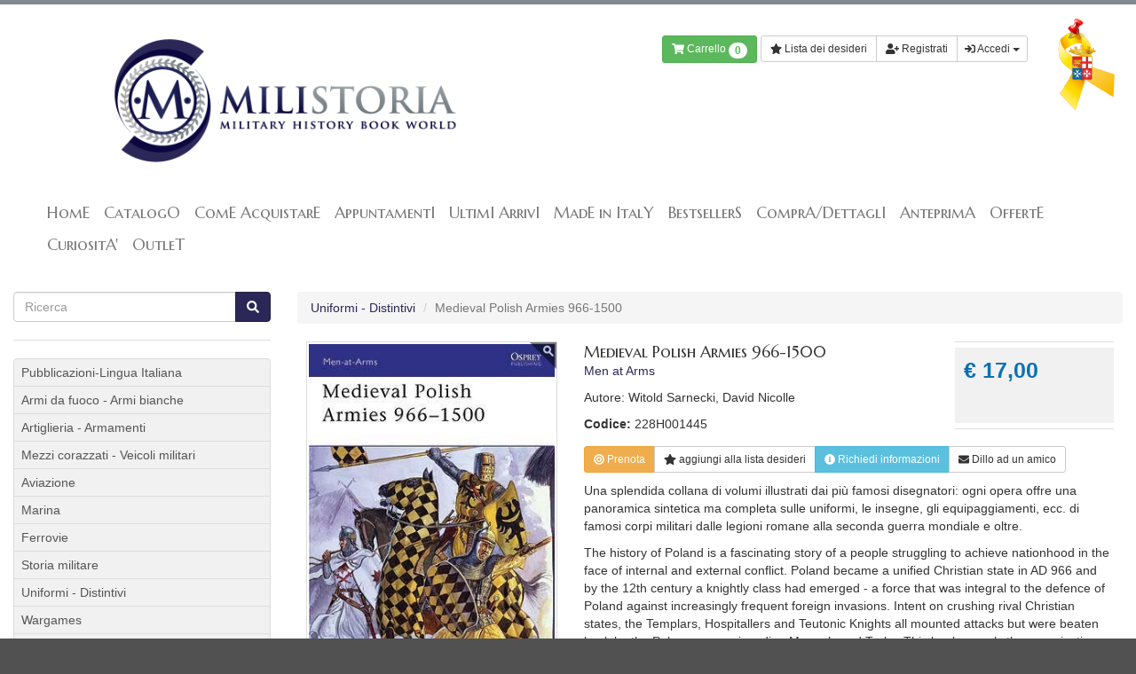

--- FILE ---
content_type: text/html; charset=UTF-8
request_url: https://milistoria.it/product-catalog/medieval-polish-armies-966-1500-228h001445-isbn-9781846030147
body_size: 8544
content:
<!DOCTYPE html>
<html xmlns:fb="http://ogp.me/ns/fb#">
  <head>
    <link rel="apple-touch-icon" sizes="57x57" href="/apple-icon-57x57.png" />
    <link rel="apple-touch-icon" sizes="60x60" href="/apple-icon-60x60.png" />
    <link rel="apple-touch-icon" sizes="72x72" href="/apple-icon-72x72.png" />
    <link rel="apple-touch-icon" sizes="76x76" href="/apple-icon-76x76.png" />
    <link rel="apple-touch-icon" sizes="114x114" href="/apple-icon-114x114.png" />
    <link rel="apple-touch-icon" sizes="120x120" href="/apple-icon-120x120.png" />
    <link rel="apple-touch-icon" sizes="144x144" href="/apple-icon-144x144.png" />
    <link rel="apple-touch-icon" sizes="152x152" href="/apple-icon-152x152.png" />
    <link rel="apple-touch-icon" sizes="180x180" href="/apple-icon-180x180.png" />
    <link rel="icon" type="image/png" sizes="192x192" href="/android-icon-192x192.png" />
    <link rel="icon" type="image/png" sizes="32x32" href="/favicon-32x32.png" />
    <link rel="icon" type="image/png" sizes="96x96" href="/favicon-96x96.png" />
    <link rel="icon" type="image/png" sizes="16x16" href="/favicon-16x16.png" />
    <link rel="manifest" href="/manifest.json" />
    <meta name="msapplication-TileColor" content="#ffffff" />
    <meta name="msapplication-TileImage" content="/ms-icon-144x144.png" />
    <meta name="theme-color" content="#ffffff" />
    
    
      <script>
        window.localStorage.removeItem("wosid");
      </script>
    
      <script>
        (function(i,s,o,g,r,a,m){i['GoogleAnalyticsObject']=r;i[r]=i[r]||function(){
        (i[r].q=i[r].q||[]).push(arguments)},i[r].l=1*new Date();a=s.createElement(o),
        m=s.getElementsByTagName(o)[0];a.async=1;a.src=g;m.parentNode.insertBefore(a,m)
        })(window,document,'script','//www.google-analytics.com/analytics.js','ga');

        ga('create', 'UA-42670262-1', 'milistoria.it');
        ga('send', 'pageview');
      </script>
    
    <script type="text/javascript">
        function Foodita(){};
        Foodita.checkNewEmail = function(){ return '/Apps/WebObjects/Milistoria.woa/wa/XJ/checkEmail'; };
        Foodita.lang = function(){ return 'ita'; };
        Foodita.passwordTooltips = function(){
        	return '<ul class="list-unstyled"><li>La lunghezza minima deve essere 8 caratteri</li><li>Deve contenere almeno una cifra</li><li>Un carattere speciale (.,;&-!.?)</li><li>Deve contenere almeno una maiuscola</li><li>Deve contenere almeno una minuscola</li></ul>';
        };
        Foodita.orderConfirmation = function(){
        	return 'Hai verificato tutti i dati? Sei sicuro di voler procedere alla conferma dell\'ordine?';
        };
        Foodita.searchError = function(){
        	return 'Ops! Dovresti specificare un testo da ricercare'
        };
        Foodita.minQtyError = function(){
        	return 'La quantità minima ordinabile è: '
        };
        Foodita.maxQtyError = function(){
        	return 'La quantità massima ordinabile è: '
        }
        window.XTRO = {
        	"favorites" : {
	         	"action" : {
	         		"list" : '/Apps/WebObjects/Milistoria.woa/wa/FavsAction/list',
	         		"add" : '/Apps/WebObjects/Milistoria.woa/wa/FavsAction/add',
	         		"remove" : '/Apps/WebObjects/Milistoria.woa/wa/FavsAction/remove',
	         	}
        	}
        };
        window.localStorage.setItem("XTRO.collana",'/Apps/WebObjects/Milistoria.woa/wa/ReactAction/collana?id=1102')
      
    </script>
    <script type="text/javascript" src="/WebObjects/Milistoria.woa/Contents/WebServerResources/frontend/js/fav-20220527.js"></script>
    <script type="text/javascript" src="/WebObjects/Milistoria.woa/Contents/WebServerResources/frontend/js/main-20190118-min.js"></script>
    <meta http-equiv="X-UA-Compatible" content="IE=7" />
    <meta name="viewport" content="width=device-width, initial-scale=1, shrink-to-fit=no" />
    <title>Medieval Polish Armies 966-1500 &lt; Uniformi - Distintivi &lt; Milistoria</title>


<meta name="keywords"/>
    <style type="text/css">
      body{
      	opacity:0;
      	transition:opacity .1s;
      }
    </style>
    <link rel="preload" as="style" onload="this.rel='stylesheet'" href="https://milistoria.cdn.xpl.io/xsr-bundle/20251103170146/app/frontend/css/main-20190118.css" /><noscript><link rel="stylesheet" type="text/css" media="all" href="https://milistoria.cdn.xpl.io/xsr-bundle/20251103170146/app/frontend/css/main-20190118.css" /></noscript><script type="text/javascript">
!function(t){"use strict";t.loadCSS||(t.loadCSS=function(){});var e=loadCSS.relpreload={};if(e.support=function(){var e;try{e=t.document.createElement("link").relList.supports("preload")}catch(t){e=!1}return function(){return e}}(),e.bindMediaToggle=function(t){function e(){t.addEventListener?t.removeEventListener("load",e):t.attachEvent&&t.detachEvent("onload",e),t.setAttribute("onload",null),t.media=a}var a=t.media||"all";t.addEventListener?t.addEventListener("load",e):t.attachEvent&&t.attachEvent("onload",e),setTimeout(function(){t.rel="stylesheet",t.media="only x"}),setTimeout(e,3e3)},e.poly=function(){if(!e.support())for(var a=t.document.getElementsByTagName("link"),n=0;n<a.length;n++){var o=a[n];"preload"!==o.rel||"style"!==o.getAttribute("as")||o.getAttribute("data-loadcss")||(o.setAttribute("data-loadcss",!0),e.bindMediaToggle(o))}},!e.support()){e.poly();var a=t.setInterval(e.poly,500);t.addEventListener?t.addEventListener("load",function(){e.poly(),t.clearInterval(a)}):t.attachEvent&&t.attachEvent("onload",function(){e.poly(),t.clearInterval(a)})}"undefined"!=typeof exports?exports.loadCSS=loadCSS:t.loadCSS=loadCSS}("undefined"!=typeof global?global:this);
</script>
    <link href="https://fonts.googleapis.com/css?family=Marcellus+SC" rel="stylesheet" type="text/css" />
    
      <meta property="og:title" content="Medieval Polish Armies 966-1500"></meta>
      <meta property="og:type" content="product" />
      <meta property = "og:url" content = "
      https://milistoria.it
      /product-catalog/medieval-polish-armies-966-1500-228h001445-isbn-9781846030147
      " />
      <meta property = "og:image" content = "
      https://milistoria.it
      https://milistoria.cdn.xpl.io/xsr-img/3292/ita/300x402/0/9781846030147-jpg
      " />
    
      
  </head>
  <body>
    <div class="page-body">
      <header>
        <div class="container">
          <div id="header">
            <div class="row">
              <div class="col-sm-6">
                <a  class="brand  " id="logo-nav" data-containerid="4" href="/home" title="HomE"> <img src="/WebObjects/Milistoria.woa/Contents/WebServerResources/frontend/img/logo.png" width="870" height="342" /> </a>
              </div>
              <div class="col-sm-5">
                <div class="padder">
                  <div class="clearfix hidden visible-md">
                    <div class="pull-right"><!-- Has the menu tag --><ul class="ul-level-1" id="header-nav"><li class="li-level-1 not-in-path first-item last-item"><a  rel="SECTION26" class="SECTION26 level-1 first-item last-item" data-containerid="26" href="/contatto" title="Contatto"><span>Contatto</span></a></li></ul><!-- END --> </div>
                    
                      
                        <div id="share">
                          
                            <div class="share-item" id="share-pin">
                              <a target="_blank" href="https://pinterest.com/pin/create/button/?url=https://milistoria.it%2FApps%2FWebObjects%2FMilistoria.woa%2F1%2Fwa%2FXDirectAction%2Frewrite%3Fname%3Dproduct-catalog%2Fmedieval-polish-armies-966-1500-228h001445-isbn-9781846030147&media=https://milistoria.ithttps%3A%2F%2Fmilistoria.cdn.xpl.io%2Fxsr-img%2F3292%2Fita%2F300x402%2F0%2F9781846030147-jpg" class="social-icon">&nbsp;</a>
                            </div>
                          
                          <div class="share-item" id="share-tw">
                            <a target="_blank" href="https://twitter.com/share?status=Medieval+Polish+Armies+966-1500&url=https://milistoria.it%2FApps%2FWebObjects%2FMilistoria.woa%2F1%2Fwa%2FXDirectAction%2Frewrite%3Fname%3Dproduct-catalog%2Fmedieval-polish-armies-966-1500-228h001445-isbn-9781846030147" class="social-icon">&nbsp;</a>
                          </div>
                          <div class="share-item" id="share-fb">
                            <a target="_blank" href="https://www.facebook.com/sharer/sharer.php?u=https://milistoria.it%2FApps%2FWebObjects%2FMilistoria.woa%2F1%2Fwa%2FXDirectAction%2Frewrite%3Fname%3Dproduct-catalog%2Fmedieval-polish-armies-966-1500-228h001445-isbn-9781846030147&title=Medieval+Polish+Armies+966-1500" class="social-icon">&nbsp;</a>
                          </div>
                          <div class="share-item" id="share-gp">
                            <a target="_blank" href="https://plus.google.com/share?url=https://milistoria.it%2FApps%2FWebObjects%2FMilistoria.woa%2F1%2Fwa%2FXDirectAction%2Frewrite%3Fname%3Dproduct-catalog%2Fmedieval-polish-armies-966-1500-228h001445-isbn-9781846030147" class="social-icon">&nbsp;</a>
                          </div>
                        </div>
                      
                    
                  </div>
                  <div class="clearfix" style="padding-top:15px;">
                    <div class="pull-right">
                      <div class="btn-group" id="cart-top">

  <a class="btn btn-default btn-sm btn btn-success" href="/Apps/WebObjects/Milistoria.woa/wa/XDirectAction/viewCart">
    <span class = "fa fa-shopping-cart"></span>
    Carrello
    <span style = "position:relative; top:1px" class = "badge badge-info">0</span>
  </a>
</div>
                      <div class="btn-group">
                        
                        
                          <a role="button" data-toggle="modal" href="#favorites-alert" id="favorites-alert-btn" class="btn btn-default btn-sm">
                            <span class="fa fa-star"></span>
                            Lista dei desideri
                          </a>
                          <a class="btn btn-default btn-sm" href="/Apps/WebObjects/Milistoria.woa/wa/XDirectAction/registration?lang=ita">
                            <span class="fas fa-user-plus"></span>
                            Registrati</a>
                          <a href="#" class="dropdown-toggle btn btn-default btn-sm" data-toggle="dropdown">
                            <span class="fa fa-sign-in"></span>
                            Accedi
                            <span class="caret"></span></a>
                          <ul class="dropdown-menu">
                            <li>
                              <div style="padding:5px 15px" class="dropdown">
                                <form name="f_0_41_11_7" method="post" id="drop-login" style="width:230px" action="/Apps/WebObjects/Milistoria.woa/wa/XDirectAction/login">
                                  <label>Email</label>
                                  <input name="u" type="text" class="form-control"></input>
                                  <label>Password</label>
                                  <input class="form-control" type="password" name="p" />
                                  <input type="hidden" name="page-from" />
                                  <br />
                                  <button type="submit" class="btn btn-default" style="margin-top:5px;">Accedi</button>
                                <input type="hidden" name="lang" value="ita" />
</form>
                              </div>
                            </li>
                            <li>
                              <a href="/Apps/WebObjects/Milistoria.woa/wa/XDirectAction/retrievePassword?lang=ita">
                                <span class="fa fa-exclamation-triangle"></span>
                                Non ricordo la password
                              </a>
                            </li>
                          </ul>
                        
                      </div>
                    </div>
                  </div>
                </div>
              </div>
              <div class="col-sm-1" style="text-align:right"> </div>
            </div>
            <img id="maro" src="/WebObjects/Milistoria.woa/Contents/WebServerResources/frontend/img/fiocco-maro.png" />
          </div>
          <nav class="navbar navbar-default" role="navigation" id="nav-top">
            <div class="container-fluid">
              <button type="button" class="navbar-toggle" data-toggle="collapse" data-target="#nav-collapse">
                <span class="icon-bar"></span>
                <span class="icon-bar"></span>
                <span class="icon-bar"></span>
              </button>
              <div class="collapse navbar-collapse" id="nav-collapse"> <!-- Has the menu tag --><ul class="ul-level-1 nav navbar-nav"><li class="li-level-1 not-in-path first-item"><a  rel="SECTION4" class="SECTION4 level-1 first-item" data-containerid="4" href="/home" title="HomE"><span>HomE</span></a></li><li class="li-level-1 not-in-path with-children"><a  rel="SECTION9" class="SECTION9 level-1 with-children" data-containerid="9" href="/catalogo/armi-da-fuoco-armi-bianche" title="CatalogO"><span>CatalogO</span></a></li><li class="li-level-1 not-in-path"><a  rel="SECTION14" class="SECTION14 level-1" data-containerid="14" href="/come-acquistare" title="ComE AcquistarE"><span>ComE AcquistarE</span></a></li><li class="li-level-1 not-in-path"><a  rel="SECTION32" class="SECTION32 level-1" data-containerid="32" href="/appuntamenti" title="AppuntamentI"><span>AppuntamentI</span></a></li><li class="li-level-1 not-in-path"><a  rel="SECTION26270" class="SECTION26270 level-1" data-containerid="26270" href="/ultimi-arrivi" title="UltimI ArrivI"><span>UltimI ArrivI</span></a></li><li class="li-level-1 not-in-path"><a  rel="SECTION41604" class="SECTION41604 level-1" data-containerid="41604" href="/made-in-italy" title="MadE in ItalY"><span>MadE in ItalY</span></a></li><li class="li-level-1 not-in-path"><a  rel="SECTION46994" class="SECTION46994 level-1" data-containerid="46994" href="/bestsellers" title="BestsellerS"><span>BestsellerS</span></a></li><li class="li-level-1 not-in-path"><a  rel="SECTION26199" class="SECTION26199 level-1" data-containerid="26199" href="/compradettagli" title="ComprA/DettaglI"><span>ComprA/DettaglI</span></a></li><li class="li-level-1 not-in-path"><a  rel="SECTION26206" class="SECTION26206 level-1" data-containerid="26206" href="/anteprima" title="AnteprimA"><span>AnteprimA</span></a></li><li class="li-level-1 not-in-path"><a  rel="SECTION28603" class="SECTION28603 level-1" data-containerid="28603" href="/offerte" title="OffertE"><span>OffertE</span></a></li><li class="li-level-1 not-in-path"><a  rel="SECTION64807" class="SECTION64807 level-1" data-containerid="64807" href="/curiosita" title="CuriositA&rsquo;"><span>CuriositA'</span></a></li><li class="li-level-1 not-in-path last-item"><a  rel="SECTION115026" class="SECTION115026 level-1 last-item" data-containerid="115026" href="/outlet" title="OutleT"><span>OutleT</span></a></li></ul><!-- END --> </div>
            </div>
          </nav>
        </div></header>
      <div class="container">
        <div class="container-content">
          
          
            <div class="row">
              <div class="col-sm-9 col-sm-push-3">
<script type="module" crossorigin="crossorigin" src="/WebObjects/Milistoria.woa/Contents/WebServerResources/frontend/react/mil-collana-products/assets/index-2a3714fd.js"></script>
  <ul class="breadcrumb">
    
      <li>
        <a  data-containerid="95" href="/catalogo/uniformi-distintivi?category=Uniformi+-+Distintivi" title="Uniformi - Distintivi">Uniformi - Distintivi </a>
      </li>
    
    
    
    <li class="active">Medieval Polish Armies 966-1500</li>
  </ul>
  <div class="content-body" id="product">
    
    <div class="row">
      <div class="col-md-4">
        <div>
          
          
            
              <a data-rel="MULTIMEDIA_CONTENT3292" class="photo"><img class="img-responsive" alt="9781846030147.jpg" src="https://milistoria.cdn.xpl.io/xsr-img/3292/ita/300x402/0/9781846030147-jpg" loading="lazy"></a>
            
            <div class="thumbnails">
              <img class="img-polaroid" alt="9781846030147.jpg" src="https://milistoria.cdn.xpl.io/xsr-img/3292/ita/300x402/0/9781846030147-jpg" loading="lazy" id="MULTIMEDIA_CONTENT3292" style="width:64px;"> 
            </div>
          
        </div>
      </div>
      <div class="col-md-8">
        <div class="row" style="margin-bottom:.5rem;">
          <div class="col-sm-8">
            <div class="product-intro">
              <h1 class="product-name">Medieval Polish Armies 966-1500</h1>
              <p class="product-producer">Men at Arms</p>
              
                <p>
                  Autore: 
                  Witold Sarnecki, David Nicolle
                </p>
              
              <p>
                <strong>Codice:</strong>
                228H001445
              </p>
            </div>
            
            
            
          </div>
          <div class="col-sm-4">
            <div class="fwell">
              <div class="fwell-content">
                <div class="row">
                  <div class="col-xs-6 col-md-12">
                    <div class="article-detail product-price"> 

&euro; 17,00 </div>
                  </div>
                  <div class="col-xs-6 col-md-12"> <div class = "btn-group">
  
  
</div></div>
                </div>
              </div>
            </div>
          </div>
        </div>
        <div class="hidden-md hidden-lg">
          
            <a href="#reservation" id="ask-info-btn" class="btn btn-block btn-warning btn-sm" role="button" data-toggle="modal">
              <span class="fa fa-bullseye"></span>
              Prenota</a>
          
         
            
            <a class="cmd-favorite btn-block btn btn-sm btn-default" role="button" data-toggle="modal" href="#favorites-alert"><span class="fa fa-star"></span>
            <span class="when-active">rimuovi dalla</span><span class="when-inactive">aggiungi alla</span>
            lista desideri</a>
            
          <a href="#ask-info" id="ask-info-btn" class="btn btn-block btn-info btn-sm" role="button" data-toggle="modal"><span class="fa fa-info-circle"></span>
            Richiedi informazioni</a>
          <a href="#suggest-product" id="suggest-product-btn" class="btn btn-block btn-default btn-sm" role="button" data-toggle="modal"><span class="fa fa-envelope"></span>
            Dillo ad un amico</a>
        </div>
        <div class="hidden-xs">
          <div class="btn-group">
            
              <a class="btn btn-warning btn-sm" role="button" data-toggle="modal" href="#reservation" id="ask-info-btn">
                <span class="fa fa-bullseye"></span>
                Prenota</a>
            
           
              
            <a class="cmd-favorite btn btn-sm btn-default" role="button" data-toggle="modal" href="#favorites-alert"><span class="fa fa-star"></span>
            <span class="when-active">rimuovi dalla</span><span class="when-inactive">aggiungi alla</span>
            lista desideri</a>
            
            <a href="#ask-info" id="ask-info-btn" class="btn btn-info btn-sm" role="button" data-toggle="modal"><span class="fa fa-info-circle"></span>
              Richiedi informazioni</a>
            <a href="#suggest-product" id="suggest-product-btn" class="btn btn-default btn-sm" role="button" data-toggle="modal"><span class="fa fa-envelope"></span>
              Dillo ad un amico</a>
          </div>
        </div>
        <div style="margin-bottom:10px; margin-top:10px;">
          
          <p>Una splendida collana di volumi illustrati dai pi&ugrave; famosi disegnatori: ogni opera offre una panoramica sintetica ma completa sulle uniformi, le insegne, gli equipaggiamenti, ecc. di famosi corpi militari dalle legioni romane alla seconda guerra mondiale e oltre.</p>
<p><span>The history of Poland is a fascinating story of a people struggling to achieve nationhood in the face of internal and external conflict. Poland became a unified Christian state in AD 966 and by the 12th century a knightly class had emerged - a force that was integral to the defence of Poland against increasingly frequent foreign invasions. Intent on crushing rival Christian states, the Templars, Hospitallers and Teutonic Knights all mounted attacks but were beaten back by the Poles, as were invading Mongols and Turks. This book reveals the organisation, equipment and battle histories of the medieval Polish armies as they developed and modernised to emerge as one of the dominant powers of Eastern Europe.</span></p>
        </div>
        
          
        
          
            <div class="row">
              <div class="col  col-lg-4" style="font-weight:bold">Lingua</div>
              <div class="col  col-lg-8"><p>INGLESE</p></div>
            </div>
          
        
          
        
          
        
          
            <div class="row">
              <div class="col  col-lg-4" style="font-weight:bold">Pagine</div>
              <div class="col  col-lg-8"><p>48</p></div>
            </div>
          
        
          
        
          
        
          
        
          
        
        <div class="row">
          <div class="col  col-lg-4" style="font-weight:bold">ISBN</div>
          <div class="col  col-lg-8">9781846030147</div>
        </div>
      </div>
    </div>
  </div>
  <div data-container-id="1102" id="widget-root"></div>
  <form name="f_0_45_1_65" method="post" id="ask-info-form" style="margin:0; padding:0;" action="/Apps/WebObjects/Milistoria.woa/wa/XDirectAction/viewProduct">
    <div id="ask-info" class="modal fade">
      <div class="modal-dialog">
        <div class="modal-content">
          <div class="modal-header">
            <button type="button" class="close" data-dismiss="modal" aria-hidden="true">&times;</button>
            <h3 id="ask-info-label">
              <span class="fa fa-info-circle"></span>
              Informazioni: 
              Medieval Polish Armies 966-1500
            </h3>
          </div>
          <div class="modal-body">
            <input type="text" name="the_name_is" value="" class="hidden-xs hidden-sm hidden-md hidden-lg" />
            <div class="col-sm-6">
              <div class="form-group">
                <label> Il tuo nome </label>
                <div> <input name="tuo_nome" type="text" class="required form-control input-sm"></input> </div>
              </div>
            </div>
            <div class="col-sm-6">
              <div class="form-group">
                <label> Il tuo cognome </label>
                <div> <input name="tuo_cognome" type="text" class="required form-control input-sm"></input> </div>
              </div>
            </div>
            <div class="form-group">
              <label>La tua email</label>
              <div class="controls"><input name="tua_email" type="email" class="email required form-control"></input></div>
            </div>
            <div class="form-group">
              <label>Richiesta</label>
              <div class="controls">
                <textarea class="required form-control" name="messaggio" rows="5">&nbsp;</textarea>
              </div>
            </div>
            
            <div class="form-group">
              <label> Verifica </label>
              <div class="g-recaptcha" data-sitekey="6Lf44xoUAAAAACvWwIjRZC4wJlCpEq6Kzl0TJcUF"></div>
            </div>
            <div class="form-group hidden">
              <label>Control</label>
              <div class="controls"><input type="email" name="ask_info_control" /></div>
            </div>
          </div>
          <div class="modal-footer">
            <button class="btn btn-default" data-dismiss="modal" aria-hidden="true">Chiudi</button>
            <button class="btn btn-default btn-primary">Invia</button>
          </div>
        </div>
      </div>
    </div>
  <input type="hidden" name="id" value="1102" />
</form>
  <form name="f_0_45_1_67" method="post" id="suggest-product-form" style="margin:0; padding:0;" action="/Apps/WebObjects/Milistoria.woa/wa/XDirectAction/viewProduct">
    <div id="suggest-product" class="modal fade" tabindex="-1" role="dialog" aria-labelledby="suggest-product-label" aria-hidden="true">
      <div class="modal-dialog">
        <div class="modal-content">
          <div class="modal-header">
            <button type="button" class="close" data-dismiss="modal" aria-hidden="true">&times;</button>
            <h3 id="suggest-product-label">
              <span class="fa fa-envelope"></span>
              Segnala
              &quot;Medieval Polish Armies 966-1500&quot; 
              ad un amico
            </h3>
          </div>
          <div class="modal-body">
            <input type="text" name="the_name_is" value="" class="hidden-xs hidden-sm hidden-md hidden-lg" />
            <div class="form-group">
              <label>Il tuo nome</label>
              <div class="controls"><input class="required form-control" type="text" name="tuo_nome" /></div>
            </div>
            <div class="form-group">
              <label>La tua email</label>
              <div class="controls"><input name="tua_email" type="email" class="email required form-control"></input></div>
            </div>
            <div class="form-group">
              <label>Nome dell'amico</label>
              <div class="controls"><input class="required form-control" type="text" name="nome_amico" /></div>
            </div>
            <div class="form-group">
              <label>Email dell'amico</label>
              <div class="controls"><input class="email required form-control" type="email" name="email_amico" /></div>
            </div>
            <div class="form-group">
              <label>Messaggio</label>
              <div class="controls">
                <textarea class="required form-control" name="messaggio" rows="5">&nbsp;</textarea>
              </div>
            </div>
            
            <div class="form-group">
              <label> Verifica </label>
              <div class="g-recaptcha" data-sitekey="6Lf44xoUAAAAACvWwIjRZC4wJlCpEq6Kzl0TJcUF"></div>
            </div>
            <div class="form-group hidden">
              <label>Control</label>
              <div class="controls"><input type="email" name="suggest_product_control" /></div>
            </div>
          </div>
          <div class="modal-footer">
            <button class="btn btn-default" data-dismiss="modal" aria-hidden="true">Chiudi</button>
            <button class="btn btn-default btn-primary">Invia</button>
          </div>
        </div>
      </div>
    </div>
  <input type="hidden" name="id" value="1102" />
</form>
  <form name="f_0_45_1_69" method="post" id="reservation-form" style="margin:0; padding:0;" action="/Apps/WebObjects/Milistoria.woa/wa/XDirectAction/viewProduct">
    <div id="reservation" class="modal fade" tabindex="-1" role="dialog" aria-labelledby="suggest-product-label" aria-hidden="true">
      <div class="modal-dialog">
        <div class="modal-content">
          <div class="modal-header">
            <button type="button" class="close" data-dismiss="modal" aria-hidden="true"> &times; </button>
            <h3 id="suggest-product-label">
              <span class="fa fa-envelope"> </span>
              Prenota
              &quot;Medieval Polish Armies 966-1500&quot; 
            </h3>
          </div>
          <div class="modal-body">
            <input type="text" name="the_name_is" value="" class="hidden-xs hidden-sm hidden-md hidden-lg" />
            <div class="row">
              <div class="col-sm-6">
                <div class="form-group">
                  <label> Il tuo nome </label>
                  <div> <input name="tuo_nome" type="text" class="required form-control input-sm"></input> </div>
                </div>
              </div>
              <div class="col-sm-6">
                <div class="form-group">
                  <label> Il tuo cognome </label>
                  <div> <input name="tuo_cognome" type="text" class="required form-control input-sm"></input> </div>
                </div>
              </div>
            </div>
            <div class="row">
              <div class="col-sm-6">
                <div class="form-group">
                  <label> La tua email </label>
                  <div> <input name="tua_email" type="email" class="email required form-control input-sm"></input> </div>
                </div>
              </div>
              <div class="col-sm-6">
                <div class="form-group">
                  <label> Il tuo telefono </label>
                  <div> <input name="tuo_telefono" type="text" class="form-control input-sm"></input> </div>
                </div>
              </div>
            </div>
            <hr />
            <div class="form-group">
              <label> Indirizzo </label>
              <div> <input name="indirizzo" type="text" class="required form-control input-sm"></input> </div>
            </div>
            <div class="row">
              <div class="col-sm-3">
                <div class="form-group">
                  <label> CAP </label>
                  <div> <input name="cap" type="text" class="required form-control input-sm"></input> </div>
                </div>
              </div>
              <div class="col-sm-5">
                <div class="form-group">
                  <label> Città </label>
                  <div> <input name="citta" type="text" class="required form-control input-sm"></input> </div>
                </div>
              </div>
              <div class="col-sm-2">
                <div class="form-group">
                  <label> Provincia </label>
                  <div> <input name="provincia" type="text" class="required form-control input-sm"></input> </div>
                </div>
              </div>
              <div class="col-sm-2">
                <div class="form-group">
                  <label> Paese </label>
                  <div> <input name="paese" type="text" class="required form-control input-sm"></input> </div>
                </div>
              </div>
            </div>
            <div class="form-group">
              <label> Note </label>
              <div><textarea name="messaggio" rows="5" class="required form-control input-sm"></textarea></div>
            </div>
            
            <div class="form-group">
              <label> Verifica </label>
              <div class="g-recaptcha" data-sitekey="6Lf44xoUAAAAACvWwIjRZC4wJlCpEq6Kzl0TJcUF"></div>
            </div>
            <div class="form-group hidden">
              <label> Control </label>
              <div> <input type="email" name="reservation_product_control" value="" /> </div>
            </div>
          </div>
          <div class="modal-footer">
            <button class="btn btn-default" data-dismiss="modal" aria-hidden="true"> Chiudi </button>
            <button class="btn btn-default btn-primary"> Invia </button>
          </div>
        </div>
      </div>
    </div>
  <input type="hidden" name="id" value="1102" />
</form>
</div>
              <div class="col-sm-3 col-sm-pull-9">
                <form name="f_0_45_3" method="GET" action="/Apps/WebObjects/Milistoria.woa/wa/XDirectAction/search">
                  <div class="input-group col-sm-12">
                    <input name="q" placeholder="Ricerca" type="text" class="form-control" id="q"></input>
                    <span class="input-group-btn">
                      <button class="btn btn-primary">
                        <span class="fa fa-search"></span>
                      </button>
                    </span>
                  </div>
                <input type="hidden" name="id" value="1" />
<input type="hidden" name="lang" value="ita" />
</form>
                <hr />
                <div class = "list-group">
  
    
      <a  class="list-group-item  " data-containerid="103" href="/catalogo/pubblicazioni-lingua-italiana?category=Pubblicazioni-Lingua+Italiana" title="Pubblicazioni-Lingua Italiana">
        
         Pubblicazioni-Lingua Italiana
      </a>
    
    
  
    
      <a  class="list-group-item  " data-containerid="87" href="/catalogo/armi-da-fuoco-armi-bianche?category=Armi+da+fuoco+-+Armi+bianche" title="Armi da fuoco - Armi bianche">
        
         Armi da fuoco - Armi bianche
      </a>
    
    
  
    
      <a  class="list-group-item  " data-containerid="88" href="/catalogo/artiglieria-armamenti?category=Artiglieria+-+Armamenti" title="Artiglieria - Armamenti">
        
         Artiglieria - Armamenti
      </a>
    
    
  
    
      <a  class="list-group-item  " data-containerid="90" href="/catalogo/mezzi-corazzati-veicoli-militari?category=Mezzi+corazzati" title="Mezzi corazzati - Veicoli militari">
        
         Mezzi corazzati - Veicoli militari
      </a>
    
    
  
    
      <a  class="list-group-item  " data-containerid="91" href="/catalogo/aviazione?category=Aviazione" title="Aviazione">
        
         Aviazione
      </a>
    
    
  
    
      <a  class="list-group-item  " data-containerid="92" href="/catalogo/marina?category=Marina" title="Marina">
        
         Marina
      </a>
    
    
  
    
      <a  class="list-group-item  " data-containerid="93" href="/catalogo/ferrovie?category=Ferrovie" title="Ferrovie">
        
         Ferrovie
      </a>
    
    
  
    
      <a  class="list-group-item  " data-containerid="94" href="/catalogo/storia-militare?category=Storia+militare" title="Storia militare">
        
         Storia militare
      </a>
    
    
  
    
      <a  class="list-group-item  " data-containerid="95" href="/catalogo/uniformi-distintivi?category=Uniformi+-+Distintivi" title="Uniformi - Distintivi">
        
         Uniformi - Distintivi
      </a>
    
    
  
    
      <a  class="list-group-item  " data-containerid="97" href="/catalogo/wargames?category=Wargames" title="Wargames">
        
         Wargames
      </a>
    
    
  
    
      <a  class="list-group-item  " data-containerid="98" href="/catalogo/modellismo?category=Modellismo" title="Modellismo">
        
         Modellismo
      </a>
    
    
  
    
      <a  class="list-group-item  " data-containerid="99" href="/catalogo/fortificazioni-archeologia?category=Fortificazioni+-+Archeologia" title="Fortificazioni - Archeologia">
        
         Fortificazioni - Archeologia
      </a>
    
    
  
    
      <a  class="list-group-item  " data-containerid="100" href="/catalogo/periodici?category=Periodici" title="Periodici">
        
         Periodici
      </a>
    
    
  
    
      <a  class="list-group-item  " data-containerid="101" href="/catalogo/sopravvivenza?category=Sopravvivenza" title="Sopravvivenza">
        
         Sopravvivenza
      </a>
    
    
  
    
      <a  class="list-group-item  " data-containerid="102" href="/catalogo/itinerari-storici?category=Itinerari+storici" title="Itinerari storici">
        
         Itinerari storici
      </a>
    
    
  
    
      <a  class="list-group-item  " data-containerid="104" href="/catalogo/re-enactment?category=Re-enactment" title="Re-enactment">
        
         Re-enactment
      </a>
    
    
  
    
      <a  class="list-group-item  " data-containerid="105" href="/catalogo/hobby-toys-collezionismo?category=Hobby+%26+Toys+-+Collezionismo" title="Hobby & Toys - Collezionismo">
        
         Hobby & Toys - Collezionismo
      </a>
    
    
  
    
      <a  class="list-group-item  " data-containerid="21357" href="/catalogo/automotori?category=Automotori" title="Automotori">
        
         Automotori
      </a>
    
    
  
</div>
              </div>
            </div>
          
          <a id="top" style="display:none; text-align:right;" class="btn btn-link pull-right"><span class="fa fa-chevron-up"></span>
            torna in cima</a>
        </div>
      </div>
    </div>
    <div id="footer">
      <div class="container">
        <div class="row">
          
            <div class="col-sm-6 col-lg-3">
              <div class="highlight">
                <h4>In catalogo</h4>
                <div><a href="/Apps/WebObjects/Milistoria.woa/1/wa/XDirectAction/search?q=DESERT+WAR&amp;id=1&amp;lang=ita&amp;wosid=TMV1YunlOgTGSKmViIUSP0">DESERT WAR THEN AND NOW</a></div><div><a href="/Apps/WebObjects/Milistoria.woa/wa/XDirectAction/viewProduct?id=28704&amp;lang=ita">HOW TO BUILD MESSERSCHMITT BF 109 G-6</a></div><div><a href="/Apps/WebObjects/Milistoria.woa/wa/XDirectAction/viewProduct?id=25117&amp;lang=ita">AK-47 THE GRIM REAPER</a></div>
              </div>
            </div>
          
            <div class="col-sm-6 col-lg-3">
              <div class="highlight">
                <h4>I contatti</h4>
                <div>fax +39.0521.619204</div>
<div><a href="mailto:ordini@milistoria.it">ordini@milistoria.it</a></div>
<div><a href="mailto:%20suggerimenti@milistoria.it">suggerimenti@milistoria.it</a></div>
<div><a href="mailto:%20info@milistoria.it">info@milistoria.it</a></div>
              </div>
            </div>
          
            <div class="col-sm-6 col-lg-3">
              <div class="highlight">
                <h4>Acquisti on line</h4>
                <div><a href="/come-acquistare#modalita-acquisto">le condizioni di contratto</a></div>
<div><a href="/come-acquistare#come-pagare">le modalita' di pagamento</a></div>
<div><a href="/come-acquistare#modalita-consegna">trasporto e consegna</a></div>
<div><a href="/come-acquistare#diritto-recesso">diritto di recesso</a></div>


              </div>
            </div>
          
            <div class="col-sm-6 col-lg-3">
              <div class="highlight">
                <h4>Privacy</h4>
                <div><a title="leggi il testo dell'informativa" href="/Apps/WebObjects/Milistoria.woa/1/wa/XDirectAction/viewSection?id=73&amp;lang=ita" target="_self">informativa</a></div><div>&nbsp;</div>
              </div>
            </div>
          
        </div>
        <div id="company-info">
          <hr />
          
  <div class="xt-container-content-wrapper">
    
    
    
    
      <div class="xt-content-wrapper"><div><span style="font-size: 12px;">Milistoria S.r.l. - Via Sofia 12 - Interporto - 43010 Fontevivo (Parma) -&nbsp;<span>P.Iva&nbsp;</span><span>02681620346</span></span></div><div><span style="font-size: 12px;">Fax 0521 619204</span></div><div><span>&nbsp;</span></div><div><a onclick="javascript:window.open('https://www.paypal.com/it/cgi-bin/webscr?cmd=xpt/Marketing/popup/OLCWhatIsPayPal-outside','olcwhatispaypal','toolbar=no, location=no, directories=no, status=no, menubar=no, scrollbars=yes, resizable=yes, width=400, height=350');" href="#"><img src="/Apps/WebObjects/Milistoria.woa/1/wa/XDirectAction/viewMultimediaContent?id=29377&amp;lang=ita" alt="Paga sicuro con Visa Mastercard Maestro - Carta si - Keyclient" width="360"></a></div></div>
    
    
      
    
  </div>

<!-- Without external wrapper -->


        </div>
      </div>
    </div>
    

    <div id="my-alert">
      <div data-body="true">
        <div style="font-weight:bold;" data-title="true"></div>
        <div style="font-size:11px;" data-message="true"></div>
      </div>
    </div>
    <div class="modal fade" tabindex="-1" role="dialog" id="favorites-alert">
      <div class="modal-dialog" role="document">
        <div class="modal-content">
          <div class="modal-header">
            <button type="button" class="close" data-dismiss="modal" aria-label="Close">
              <span aria-hidden="true">&times;</span>
            </button>
            <h4 class="modal-title">Lista dei desideri</h4>
          </div>
          <div class="modal-body"> <p>La lista dei desideri ti permette di salvare un prodotto che desideri acquistare, avrai la possibilità di conservare il prodotto di ritrovarlo facilmente nel momento in cui vorrai acquistarlo. <br /><br />Per poter utilizzare la funzionalità devi esserti <b>registrato</b> e devi aver effettuato l'accesso al sito.</p> </div>
          <div class="modal-footer">
            <button type="button" class="btn btn-default" data-dismiss="modal">Chiudi</button>
            <a class="btn btn-primary" href="/Apps/WebObjects/Milistoria.woa/wa/XDirectAction/registration?lang=ita">
                            <span class="fas fa-user-plus"></span>
                            Registrati</a>
          </div>
        </div>
      </div>
    </div>
    <script src="https://www.google.com/recaptcha/api.js?onload=onloadCallback&render=explicit" async="" defer="">
    </script>
  </body>
</html>

--- FILE ---
content_type: text/html; charset=utf-8
request_url: https://www.google.com/recaptcha/api2/anchor?ar=1&k=6Lf44xoUAAAAACvWwIjRZC4wJlCpEq6Kzl0TJcUF&co=aHR0cHM6Ly9taWxpc3RvcmlhLml0OjQ0Mw..&hl=en&v=PoyoqOPhxBO7pBk68S4YbpHZ&theme=light&size=normal&anchor-ms=20000&execute-ms=30000&cb=ox8ve1atqaqx
body_size: 49366
content:
<!DOCTYPE HTML><html dir="ltr" lang="en"><head><meta http-equiv="Content-Type" content="text/html; charset=UTF-8">
<meta http-equiv="X-UA-Compatible" content="IE=edge">
<title>reCAPTCHA</title>
<style type="text/css">
/* cyrillic-ext */
@font-face {
  font-family: 'Roboto';
  font-style: normal;
  font-weight: 400;
  font-stretch: 100%;
  src: url(//fonts.gstatic.com/s/roboto/v48/KFO7CnqEu92Fr1ME7kSn66aGLdTylUAMa3GUBHMdazTgWw.woff2) format('woff2');
  unicode-range: U+0460-052F, U+1C80-1C8A, U+20B4, U+2DE0-2DFF, U+A640-A69F, U+FE2E-FE2F;
}
/* cyrillic */
@font-face {
  font-family: 'Roboto';
  font-style: normal;
  font-weight: 400;
  font-stretch: 100%;
  src: url(//fonts.gstatic.com/s/roboto/v48/KFO7CnqEu92Fr1ME7kSn66aGLdTylUAMa3iUBHMdazTgWw.woff2) format('woff2');
  unicode-range: U+0301, U+0400-045F, U+0490-0491, U+04B0-04B1, U+2116;
}
/* greek-ext */
@font-face {
  font-family: 'Roboto';
  font-style: normal;
  font-weight: 400;
  font-stretch: 100%;
  src: url(//fonts.gstatic.com/s/roboto/v48/KFO7CnqEu92Fr1ME7kSn66aGLdTylUAMa3CUBHMdazTgWw.woff2) format('woff2');
  unicode-range: U+1F00-1FFF;
}
/* greek */
@font-face {
  font-family: 'Roboto';
  font-style: normal;
  font-weight: 400;
  font-stretch: 100%;
  src: url(//fonts.gstatic.com/s/roboto/v48/KFO7CnqEu92Fr1ME7kSn66aGLdTylUAMa3-UBHMdazTgWw.woff2) format('woff2');
  unicode-range: U+0370-0377, U+037A-037F, U+0384-038A, U+038C, U+038E-03A1, U+03A3-03FF;
}
/* math */
@font-face {
  font-family: 'Roboto';
  font-style: normal;
  font-weight: 400;
  font-stretch: 100%;
  src: url(//fonts.gstatic.com/s/roboto/v48/KFO7CnqEu92Fr1ME7kSn66aGLdTylUAMawCUBHMdazTgWw.woff2) format('woff2');
  unicode-range: U+0302-0303, U+0305, U+0307-0308, U+0310, U+0312, U+0315, U+031A, U+0326-0327, U+032C, U+032F-0330, U+0332-0333, U+0338, U+033A, U+0346, U+034D, U+0391-03A1, U+03A3-03A9, U+03B1-03C9, U+03D1, U+03D5-03D6, U+03F0-03F1, U+03F4-03F5, U+2016-2017, U+2034-2038, U+203C, U+2040, U+2043, U+2047, U+2050, U+2057, U+205F, U+2070-2071, U+2074-208E, U+2090-209C, U+20D0-20DC, U+20E1, U+20E5-20EF, U+2100-2112, U+2114-2115, U+2117-2121, U+2123-214F, U+2190, U+2192, U+2194-21AE, U+21B0-21E5, U+21F1-21F2, U+21F4-2211, U+2213-2214, U+2216-22FF, U+2308-230B, U+2310, U+2319, U+231C-2321, U+2336-237A, U+237C, U+2395, U+239B-23B7, U+23D0, U+23DC-23E1, U+2474-2475, U+25AF, U+25B3, U+25B7, U+25BD, U+25C1, U+25CA, U+25CC, U+25FB, U+266D-266F, U+27C0-27FF, U+2900-2AFF, U+2B0E-2B11, U+2B30-2B4C, U+2BFE, U+3030, U+FF5B, U+FF5D, U+1D400-1D7FF, U+1EE00-1EEFF;
}
/* symbols */
@font-face {
  font-family: 'Roboto';
  font-style: normal;
  font-weight: 400;
  font-stretch: 100%;
  src: url(//fonts.gstatic.com/s/roboto/v48/KFO7CnqEu92Fr1ME7kSn66aGLdTylUAMaxKUBHMdazTgWw.woff2) format('woff2');
  unicode-range: U+0001-000C, U+000E-001F, U+007F-009F, U+20DD-20E0, U+20E2-20E4, U+2150-218F, U+2190, U+2192, U+2194-2199, U+21AF, U+21E6-21F0, U+21F3, U+2218-2219, U+2299, U+22C4-22C6, U+2300-243F, U+2440-244A, U+2460-24FF, U+25A0-27BF, U+2800-28FF, U+2921-2922, U+2981, U+29BF, U+29EB, U+2B00-2BFF, U+4DC0-4DFF, U+FFF9-FFFB, U+10140-1018E, U+10190-1019C, U+101A0, U+101D0-101FD, U+102E0-102FB, U+10E60-10E7E, U+1D2C0-1D2D3, U+1D2E0-1D37F, U+1F000-1F0FF, U+1F100-1F1AD, U+1F1E6-1F1FF, U+1F30D-1F30F, U+1F315, U+1F31C, U+1F31E, U+1F320-1F32C, U+1F336, U+1F378, U+1F37D, U+1F382, U+1F393-1F39F, U+1F3A7-1F3A8, U+1F3AC-1F3AF, U+1F3C2, U+1F3C4-1F3C6, U+1F3CA-1F3CE, U+1F3D4-1F3E0, U+1F3ED, U+1F3F1-1F3F3, U+1F3F5-1F3F7, U+1F408, U+1F415, U+1F41F, U+1F426, U+1F43F, U+1F441-1F442, U+1F444, U+1F446-1F449, U+1F44C-1F44E, U+1F453, U+1F46A, U+1F47D, U+1F4A3, U+1F4B0, U+1F4B3, U+1F4B9, U+1F4BB, U+1F4BF, U+1F4C8-1F4CB, U+1F4D6, U+1F4DA, U+1F4DF, U+1F4E3-1F4E6, U+1F4EA-1F4ED, U+1F4F7, U+1F4F9-1F4FB, U+1F4FD-1F4FE, U+1F503, U+1F507-1F50B, U+1F50D, U+1F512-1F513, U+1F53E-1F54A, U+1F54F-1F5FA, U+1F610, U+1F650-1F67F, U+1F687, U+1F68D, U+1F691, U+1F694, U+1F698, U+1F6AD, U+1F6B2, U+1F6B9-1F6BA, U+1F6BC, U+1F6C6-1F6CF, U+1F6D3-1F6D7, U+1F6E0-1F6EA, U+1F6F0-1F6F3, U+1F6F7-1F6FC, U+1F700-1F7FF, U+1F800-1F80B, U+1F810-1F847, U+1F850-1F859, U+1F860-1F887, U+1F890-1F8AD, U+1F8B0-1F8BB, U+1F8C0-1F8C1, U+1F900-1F90B, U+1F93B, U+1F946, U+1F984, U+1F996, U+1F9E9, U+1FA00-1FA6F, U+1FA70-1FA7C, U+1FA80-1FA89, U+1FA8F-1FAC6, U+1FACE-1FADC, U+1FADF-1FAE9, U+1FAF0-1FAF8, U+1FB00-1FBFF;
}
/* vietnamese */
@font-face {
  font-family: 'Roboto';
  font-style: normal;
  font-weight: 400;
  font-stretch: 100%;
  src: url(//fonts.gstatic.com/s/roboto/v48/KFO7CnqEu92Fr1ME7kSn66aGLdTylUAMa3OUBHMdazTgWw.woff2) format('woff2');
  unicode-range: U+0102-0103, U+0110-0111, U+0128-0129, U+0168-0169, U+01A0-01A1, U+01AF-01B0, U+0300-0301, U+0303-0304, U+0308-0309, U+0323, U+0329, U+1EA0-1EF9, U+20AB;
}
/* latin-ext */
@font-face {
  font-family: 'Roboto';
  font-style: normal;
  font-weight: 400;
  font-stretch: 100%;
  src: url(//fonts.gstatic.com/s/roboto/v48/KFO7CnqEu92Fr1ME7kSn66aGLdTylUAMa3KUBHMdazTgWw.woff2) format('woff2');
  unicode-range: U+0100-02BA, U+02BD-02C5, U+02C7-02CC, U+02CE-02D7, U+02DD-02FF, U+0304, U+0308, U+0329, U+1D00-1DBF, U+1E00-1E9F, U+1EF2-1EFF, U+2020, U+20A0-20AB, U+20AD-20C0, U+2113, U+2C60-2C7F, U+A720-A7FF;
}
/* latin */
@font-face {
  font-family: 'Roboto';
  font-style: normal;
  font-weight: 400;
  font-stretch: 100%;
  src: url(//fonts.gstatic.com/s/roboto/v48/KFO7CnqEu92Fr1ME7kSn66aGLdTylUAMa3yUBHMdazQ.woff2) format('woff2');
  unicode-range: U+0000-00FF, U+0131, U+0152-0153, U+02BB-02BC, U+02C6, U+02DA, U+02DC, U+0304, U+0308, U+0329, U+2000-206F, U+20AC, U+2122, U+2191, U+2193, U+2212, U+2215, U+FEFF, U+FFFD;
}
/* cyrillic-ext */
@font-face {
  font-family: 'Roboto';
  font-style: normal;
  font-weight: 500;
  font-stretch: 100%;
  src: url(//fonts.gstatic.com/s/roboto/v48/KFO7CnqEu92Fr1ME7kSn66aGLdTylUAMa3GUBHMdazTgWw.woff2) format('woff2');
  unicode-range: U+0460-052F, U+1C80-1C8A, U+20B4, U+2DE0-2DFF, U+A640-A69F, U+FE2E-FE2F;
}
/* cyrillic */
@font-face {
  font-family: 'Roboto';
  font-style: normal;
  font-weight: 500;
  font-stretch: 100%;
  src: url(//fonts.gstatic.com/s/roboto/v48/KFO7CnqEu92Fr1ME7kSn66aGLdTylUAMa3iUBHMdazTgWw.woff2) format('woff2');
  unicode-range: U+0301, U+0400-045F, U+0490-0491, U+04B0-04B1, U+2116;
}
/* greek-ext */
@font-face {
  font-family: 'Roboto';
  font-style: normal;
  font-weight: 500;
  font-stretch: 100%;
  src: url(//fonts.gstatic.com/s/roboto/v48/KFO7CnqEu92Fr1ME7kSn66aGLdTylUAMa3CUBHMdazTgWw.woff2) format('woff2');
  unicode-range: U+1F00-1FFF;
}
/* greek */
@font-face {
  font-family: 'Roboto';
  font-style: normal;
  font-weight: 500;
  font-stretch: 100%;
  src: url(//fonts.gstatic.com/s/roboto/v48/KFO7CnqEu92Fr1ME7kSn66aGLdTylUAMa3-UBHMdazTgWw.woff2) format('woff2');
  unicode-range: U+0370-0377, U+037A-037F, U+0384-038A, U+038C, U+038E-03A1, U+03A3-03FF;
}
/* math */
@font-face {
  font-family: 'Roboto';
  font-style: normal;
  font-weight: 500;
  font-stretch: 100%;
  src: url(//fonts.gstatic.com/s/roboto/v48/KFO7CnqEu92Fr1ME7kSn66aGLdTylUAMawCUBHMdazTgWw.woff2) format('woff2');
  unicode-range: U+0302-0303, U+0305, U+0307-0308, U+0310, U+0312, U+0315, U+031A, U+0326-0327, U+032C, U+032F-0330, U+0332-0333, U+0338, U+033A, U+0346, U+034D, U+0391-03A1, U+03A3-03A9, U+03B1-03C9, U+03D1, U+03D5-03D6, U+03F0-03F1, U+03F4-03F5, U+2016-2017, U+2034-2038, U+203C, U+2040, U+2043, U+2047, U+2050, U+2057, U+205F, U+2070-2071, U+2074-208E, U+2090-209C, U+20D0-20DC, U+20E1, U+20E5-20EF, U+2100-2112, U+2114-2115, U+2117-2121, U+2123-214F, U+2190, U+2192, U+2194-21AE, U+21B0-21E5, U+21F1-21F2, U+21F4-2211, U+2213-2214, U+2216-22FF, U+2308-230B, U+2310, U+2319, U+231C-2321, U+2336-237A, U+237C, U+2395, U+239B-23B7, U+23D0, U+23DC-23E1, U+2474-2475, U+25AF, U+25B3, U+25B7, U+25BD, U+25C1, U+25CA, U+25CC, U+25FB, U+266D-266F, U+27C0-27FF, U+2900-2AFF, U+2B0E-2B11, U+2B30-2B4C, U+2BFE, U+3030, U+FF5B, U+FF5D, U+1D400-1D7FF, U+1EE00-1EEFF;
}
/* symbols */
@font-face {
  font-family: 'Roboto';
  font-style: normal;
  font-weight: 500;
  font-stretch: 100%;
  src: url(//fonts.gstatic.com/s/roboto/v48/KFO7CnqEu92Fr1ME7kSn66aGLdTylUAMaxKUBHMdazTgWw.woff2) format('woff2');
  unicode-range: U+0001-000C, U+000E-001F, U+007F-009F, U+20DD-20E0, U+20E2-20E4, U+2150-218F, U+2190, U+2192, U+2194-2199, U+21AF, U+21E6-21F0, U+21F3, U+2218-2219, U+2299, U+22C4-22C6, U+2300-243F, U+2440-244A, U+2460-24FF, U+25A0-27BF, U+2800-28FF, U+2921-2922, U+2981, U+29BF, U+29EB, U+2B00-2BFF, U+4DC0-4DFF, U+FFF9-FFFB, U+10140-1018E, U+10190-1019C, U+101A0, U+101D0-101FD, U+102E0-102FB, U+10E60-10E7E, U+1D2C0-1D2D3, U+1D2E0-1D37F, U+1F000-1F0FF, U+1F100-1F1AD, U+1F1E6-1F1FF, U+1F30D-1F30F, U+1F315, U+1F31C, U+1F31E, U+1F320-1F32C, U+1F336, U+1F378, U+1F37D, U+1F382, U+1F393-1F39F, U+1F3A7-1F3A8, U+1F3AC-1F3AF, U+1F3C2, U+1F3C4-1F3C6, U+1F3CA-1F3CE, U+1F3D4-1F3E0, U+1F3ED, U+1F3F1-1F3F3, U+1F3F5-1F3F7, U+1F408, U+1F415, U+1F41F, U+1F426, U+1F43F, U+1F441-1F442, U+1F444, U+1F446-1F449, U+1F44C-1F44E, U+1F453, U+1F46A, U+1F47D, U+1F4A3, U+1F4B0, U+1F4B3, U+1F4B9, U+1F4BB, U+1F4BF, U+1F4C8-1F4CB, U+1F4D6, U+1F4DA, U+1F4DF, U+1F4E3-1F4E6, U+1F4EA-1F4ED, U+1F4F7, U+1F4F9-1F4FB, U+1F4FD-1F4FE, U+1F503, U+1F507-1F50B, U+1F50D, U+1F512-1F513, U+1F53E-1F54A, U+1F54F-1F5FA, U+1F610, U+1F650-1F67F, U+1F687, U+1F68D, U+1F691, U+1F694, U+1F698, U+1F6AD, U+1F6B2, U+1F6B9-1F6BA, U+1F6BC, U+1F6C6-1F6CF, U+1F6D3-1F6D7, U+1F6E0-1F6EA, U+1F6F0-1F6F3, U+1F6F7-1F6FC, U+1F700-1F7FF, U+1F800-1F80B, U+1F810-1F847, U+1F850-1F859, U+1F860-1F887, U+1F890-1F8AD, U+1F8B0-1F8BB, U+1F8C0-1F8C1, U+1F900-1F90B, U+1F93B, U+1F946, U+1F984, U+1F996, U+1F9E9, U+1FA00-1FA6F, U+1FA70-1FA7C, U+1FA80-1FA89, U+1FA8F-1FAC6, U+1FACE-1FADC, U+1FADF-1FAE9, U+1FAF0-1FAF8, U+1FB00-1FBFF;
}
/* vietnamese */
@font-face {
  font-family: 'Roboto';
  font-style: normal;
  font-weight: 500;
  font-stretch: 100%;
  src: url(//fonts.gstatic.com/s/roboto/v48/KFO7CnqEu92Fr1ME7kSn66aGLdTylUAMa3OUBHMdazTgWw.woff2) format('woff2');
  unicode-range: U+0102-0103, U+0110-0111, U+0128-0129, U+0168-0169, U+01A0-01A1, U+01AF-01B0, U+0300-0301, U+0303-0304, U+0308-0309, U+0323, U+0329, U+1EA0-1EF9, U+20AB;
}
/* latin-ext */
@font-face {
  font-family: 'Roboto';
  font-style: normal;
  font-weight: 500;
  font-stretch: 100%;
  src: url(//fonts.gstatic.com/s/roboto/v48/KFO7CnqEu92Fr1ME7kSn66aGLdTylUAMa3KUBHMdazTgWw.woff2) format('woff2');
  unicode-range: U+0100-02BA, U+02BD-02C5, U+02C7-02CC, U+02CE-02D7, U+02DD-02FF, U+0304, U+0308, U+0329, U+1D00-1DBF, U+1E00-1E9F, U+1EF2-1EFF, U+2020, U+20A0-20AB, U+20AD-20C0, U+2113, U+2C60-2C7F, U+A720-A7FF;
}
/* latin */
@font-face {
  font-family: 'Roboto';
  font-style: normal;
  font-weight: 500;
  font-stretch: 100%;
  src: url(//fonts.gstatic.com/s/roboto/v48/KFO7CnqEu92Fr1ME7kSn66aGLdTylUAMa3yUBHMdazQ.woff2) format('woff2');
  unicode-range: U+0000-00FF, U+0131, U+0152-0153, U+02BB-02BC, U+02C6, U+02DA, U+02DC, U+0304, U+0308, U+0329, U+2000-206F, U+20AC, U+2122, U+2191, U+2193, U+2212, U+2215, U+FEFF, U+FFFD;
}
/* cyrillic-ext */
@font-face {
  font-family: 'Roboto';
  font-style: normal;
  font-weight: 900;
  font-stretch: 100%;
  src: url(//fonts.gstatic.com/s/roboto/v48/KFO7CnqEu92Fr1ME7kSn66aGLdTylUAMa3GUBHMdazTgWw.woff2) format('woff2');
  unicode-range: U+0460-052F, U+1C80-1C8A, U+20B4, U+2DE0-2DFF, U+A640-A69F, U+FE2E-FE2F;
}
/* cyrillic */
@font-face {
  font-family: 'Roboto';
  font-style: normal;
  font-weight: 900;
  font-stretch: 100%;
  src: url(//fonts.gstatic.com/s/roboto/v48/KFO7CnqEu92Fr1ME7kSn66aGLdTylUAMa3iUBHMdazTgWw.woff2) format('woff2');
  unicode-range: U+0301, U+0400-045F, U+0490-0491, U+04B0-04B1, U+2116;
}
/* greek-ext */
@font-face {
  font-family: 'Roboto';
  font-style: normal;
  font-weight: 900;
  font-stretch: 100%;
  src: url(//fonts.gstatic.com/s/roboto/v48/KFO7CnqEu92Fr1ME7kSn66aGLdTylUAMa3CUBHMdazTgWw.woff2) format('woff2');
  unicode-range: U+1F00-1FFF;
}
/* greek */
@font-face {
  font-family: 'Roboto';
  font-style: normal;
  font-weight: 900;
  font-stretch: 100%;
  src: url(//fonts.gstatic.com/s/roboto/v48/KFO7CnqEu92Fr1ME7kSn66aGLdTylUAMa3-UBHMdazTgWw.woff2) format('woff2');
  unicode-range: U+0370-0377, U+037A-037F, U+0384-038A, U+038C, U+038E-03A1, U+03A3-03FF;
}
/* math */
@font-face {
  font-family: 'Roboto';
  font-style: normal;
  font-weight: 900;
  font-stretch: 100%;
  src: url(//fonts.gstatic.com/s/roboto/v48/KFO7CnqEu92Fr1ME7kSn66aGLdTylUAMawCUBHMdazTgWw.woff2) format('woff2');
  unicode-range: U+0302-0303, U+0305, U+0307-0308, U+0310, U+0312, U+0315, U+031A, U+0326-0327, U+032C, U+032F-0330, U+0332-0333, U+0338, U+033A, U+0346, U+034D, U+0391-03A1, U+03A3-03A9, U+03B1-03C9, U+03D1, U+03D5-03D6, U+03F0-03F1, U+03F4-03F5, U+2016-2017, U+2034-2038, U+203C, U+2040, U+2043, U+2047, U+2050, U+2057, U+205F, U+2070-2071, U+2074-208E, U+2090-209C, U+20D0-20DC, U+20E1, U+20E5-20EF, U+2100-2112, U+2114-2115, U+2117-2121, U+2123-214F, U+2190, U+2192, U+2194-21AE, U+21B0-21E5, U+21F1-21F2, U+21F4-2211, U+2213-2214, U+2216-22FF, U+2308-230B, U+2310, U+2319, U+231C-2321, U+2336-237A, U+237C, U+2395, U+239B-23B7, U+23D0, U+23DC-23E1, U+2474-2475, U+25AF, U+25B3, U+25B7, U+25BD, U+25C1, U+25CA, U+25CC, U+25FB, U+266D-266F, U+27C0-27FF, U+2900-2AFF, U+2B0E-2B11, U+2B30-2B4C, U+2BFE, U+3030, U+FF5B, U+FF5D, U+1D400-1D7FF, U+1EE00-1EEFF;
}
/* symbols */
@font-face {
  font-family: 'Roboto';
  font-style: normal;
  font-weight: 900;
  font-stretch: 100%;
  src: url(//fonts.gstatic.com/s/roboto/v48/KFO7CnqEu92Fr1ME7kSn66aGLdTylUAMaxKUBHMdazTgWw.woff2) format('woff2');
  unicode-range: U+0001-000C, U+000E-001F, U+007F-009F, U+20DD-20E0, U+20E2-20E4, U+2150-218F, U+2190, U+2192, U+2194-2199, U+21AF, U+21E6-21F0, U+21F3, U+2218-2219, U+2299, U+22C4-22C6, U+2300-243F, U+2440-244A, U+2460-24FF, U+25A0-27BF, U+2800-28FF, U+2921-2922, U+2981, U+29BF, U+29EB, U+2B00-2BFF, U+4DC0-4DFF, U+FFF9-FFFB, U+10140-1018E, U+10190-1019C, U+101A0, U+101D0-101FD, U+102E0-102FB, U+10E60-10E7E, U+1D2C0-1D2D3, U+1D2E0-1D37F, U+1F000-1F0FF, U+1F100-1F1AD, U+1F1E6-1F1FF, U+1F30D-1F30F, U+1F315, U+1F31C, U+1F31E, U+1F320-1F32C, U+1F336, U+1F378, U+1F37D, U+1F382, U+1F393-1F39F, U+1F3A7-1F3A8, U+1F3AC-1F3AF, U+1F3C2, U+1F3C4-1F3C6, U+1F3CA-1F3CE, U+1F3D4-1F3E0, U+1F3ED, U+1F3F1-1F3F3, U+1F3F5-1F3F7, U+1F408, U+1F415, U+1F41F, U+1F426, U+1F43F, U+1F441-1F442, U+1F444, U+1F446-1F449, U+1F44C-1F44E, U+1F453, U+1F46A, U+1F47D, U+1F4A3, U+1F4B0, U+1F4B3, U+1F4B9, U+1F4BB, U+1F4BF, U+1F4C8-1F4CB, U+1F4D6, U+1F4DA, U+1F4DF, U+1F4E3-1F4E6, U+1F4EA-1F4ED, U+1F4F7, U+1F4F9-1F4FB, U+1F4FD-1F4FE, U+1F503, U+1F507-1F50B, U+1F50D, U+1F512-1F513, U+1F53E-1F54A, U+1F54F-1F5FA, U+1F610, U+1F650-1F67F, U+1F687, U+1F68D, U+1F691, U+1F694, U+1F698, U+1F6AD, U+1F6B2, U+1F6B9-1F6BA, U+1F6BC, U+1F6C6-1F6CF, U+1F6D3-1F6D7, U+1F6E0-1F6EA, U+1F6F0-1F6F3, U+1F6F7-1F6FC, U+1F700-1F7FF, U+1F800-1F80B, U+1F810-1F847, U+1F850-1F859, U+1F860-1F887, U+1F890-1F8AD, U+1F8B0-1F8BB, U+1F8C0-1F8C1, U+1F900-1F90B, U+1F93B, U+1F946, U+1F984, U+1F996, U+1F9E9, U+1FA00-1FA6F, U+1FA70-1FA7C, U+1FA80-1FA89, U+1FA8F-1FAC6, U+1FACE-1FADC, U+1FADF-1FAE9, U+1FAF0-1FAF8, U+1FB00-1FBFF;
}
/* vietnamese */
@font-face {
  font-family: 'Roboto';
  font-style: normal;
  font-weight: 900;
  font-stretch: 100%;
  src: url(//fonts.gstatic.com/s/roboto/v48/KFO7CnqEu92Fr1ME7kSn66aGLdTylUAMa3OUBHMdazTgWw.woff2) format('woff2');
  unicode-range: U+0102-0103, U+0110-0111, U+0128-0129, U+0168-0169, U+01A0-01A1, U+01AF-01B0, U+0300-0301, U+0303-0304, U+0308-0309, U+0323, U+0329, U+1EA0-1EF9, U+20AB;
}
/* latin-ext */
@font-face {
  font-family: 'Roboto';
  font-style: normal;
  font-weight: 900;
  font-stretch: 100%;
  src: url(//fonts.gstatic.com/s/roboto/v48/KFO7CnqEu92Fr1ME7kSn66aGLdTylUAMa3KUBHMdazTgWw.woff2) format('woff2');
  unicode-range: U+0100-02BA, U+02BD-02C5, U+02C7-02CC, U+02CE-02D7, U+02DD-02FF, U+0304, U+0308, U+0329, U+1D00-1DBF, U+1E00-1E9F, U+1EF2-1EFF, U+2020, U+20A0-20AB, U+20AD-20C0, U+2113, U+2C60-2C7F, U+A720-A7FF;
}
/* latin */
@font-face {
  font-family: 'Roboto';
  font-style: normal;
  font-weight: 900;
  font-stretch: 100%;
  src: url(//fonts.gstatic.com/s/roboto/v48/KFO7CnqEu92Fr1ME7kSn66aGLdTylUAMa3yUBHMdazQ.woff2) format('woff2');
  unicode-range: U+0000-00FF, U+0131, U+0152-0153, U+02BB-02BC, U+02C6, U+02DA, U+02DC, U+0304, U+0308, U+0329, U+2000-206F, U+20AC, U+2122, U+2191, U+2193, U+2212, U+2215, U+FEFF, U+FFFD;
}

</style>
<link rel="stylesheet" type="text/css" href="https://www.gstatic.com/recaptcha/releases/PoyoqOPhxBO7pBk68S4YbpHZ/styles__ltr.css">
<script nonce="fgjpK54wLtxP9MqbR6QtYQ" type="text/javascript">window['__recaptcha_api'] = 'https://www.google.com/recaptcha/api2/';</script>
<script type="text/javascript" src="https://www.gstatic.com/recaptcha/releases/PoyoqOPhxBO7pBk68S4YbpHZ/recaptcha__en.js" nonce="fgjpK54wLtxP9MqbR6QtYQ">
      
    </script></head>
<body><div id="rc-anchor-alert" class="rc-anchor-alert"></div>
<input type="hidden" id="recaptcha-token" value="[base64]">
<script type="text/javascript" nonce="fgjpK54wLtxP9MqbR6QtYQ">
      recaptcha.anchor.Main.init("[\x22ainput\x22,[\x22bgdata\x22,\x22\x22,\[base64]/[base64]/[base64]/[base64]/[base64]/[base64]/[base64]/[base64]/[base64]/[base64]\\u003d\x22,\[base64]\x22,\x22w5DDgCoFRkAtwo/DoMOqA8OKNUVADMODwrzDgsKEw7JCw4zDp8KpOTPDkExoYyMuesOQw6Z7woLDvlTDkcKYF8ORQMOpWFhAwqxZeQVSQHF3wrc1w7LDo8KKO8KKwoDDpF/ChsOtOsOOw5tkw48dw4AUWFx+QQXDoDlMbMK0wr93aCzDhMOTVl9Iw5NVUcOGKsOqdyMYw60hIsOiw5jChsKSSwHCk8OPLmIjw4Egdz1QZsKgwrLCtnltLMOcw4nCosKFwqvDniHClcOrw7/DmsONc8OcwqHDrsOJBcKQwqvDocOEw6QCScORwrIJw4rCtCJYwr4hw78MwoA1RhXCvQ5vw68eVsO7dsOPRsKhw7ZqHsK4QMKlw4jCjcOZS8K4w5HCqR4NSjnCpk7DhQbCgMKRwrVKwrcgwo8/HcKKwrxSw5ZtOVLChcOYwofCu8OuwpHDv8ObwqXDo2rCn8Klw4BCw7I6w7vDvFLCoxHCnjgAW8O4w5Rnw6PDhAjDrWPCtSMlJnjDjkrDj3oXw50PcV7CuMO9w4vDrMOxwplXHMOuDsOAP8OTVcKtwpU2w6cJEcObw4wFwp/DvlkoPsONUcOMB8KlBCfCsMK8FQ/Cq8KnwqTCv0TCqkI+Q8OgwpjCizwSSQJvwqjChcOCwp4ow7o2wq3CkAAMw4/Dg8OSwqgSFEnDmMKwLUBjDXDDrsKlw5Ucw5JdCcKEZGbCnEIJZ8K7w7LDrHNlMGcgw7bCmht4wpUiwrjCtXbDlFFlJ8KOWGLCnMKlwokhfi/[base64]/wpbClTfCjjRww58Jwqc+Akclw7bCnFLCq2rDgMKtw5x6w5QYRMOzw6klwozChcKzNHPDosOvQsKYJ8Khw6DDr8Opw5PCjzTDvy0FMSPCkS9dP3nCt8OHw5QswpvDtcKVwo7DjwQQwqgeOV7Dvz8fwonDuzDDuEBjwrTDiEvDhgnCpsKXw7wLCMOcK8KVw6/DgsKMfWoUw4LDv8ONKAsYfMOJdR3DlAYUw7/Dn0xCb8O5wopMHD/DuWRnw7fDvMOVwpkMwppUwqDDmsOUwr5EMFvCqBJowoB0w5DCj8O/aMK5w5zDosKoBy1bw5woIMKwHhrDmVBpf3bCn8K7Wk/DscKhw7LDtyFAwrLCrsO7wqYWw7LCmsOJw5fCj8KpKsK6XnBYRMOMwp4VS1HChMO9wpnClX3DuMOaw4PCr8OQY2ZpSC/CjTvCnsKpMwvDjhXDoTPDnMKUw5xNwoBfw4nCscOlwrTCqMKZclrDpsKAw6tRKQM0wo95IsOZZ8KgKMKqwqd8wpPChMOmw5JdacKUwpHDrXwvwrDDtcO+ccKYwo8FUMO7Z8KuMcO2PsOzwp7DnV7DhMKJGMK8ADjCmg/DvGZ1wrlEw6vDmEnCjEzCnMKqVcOWQTLDpsOJIMK3WcKMAzTCqMOHwo7DonV+K8OEOsK8w6vDjzvDu8ORwrDDkMOGAsKsw4TCksOEw5fDni5VAMK1ecONAQUDQ8OpGHzDuwTDp8KvUMKuYMKSwp7CgMKREjrDi8Ohwp/[base64]/wq7ChGrDmRUhw5ULAHc/[base64]/Csz0vRCcEHxJbwrLCkcKuDMOwwpbCv8KpAicLDx9JMn3DkzDDrsOoX0zCp8OLPMKDTcOKw6cKw5YFwqTCmGtbO8O/wpchfsOOw77CtsO2KMODdDrCiMKSBSbClsOGGsO8w7XDoG3CuMOww7bDkWrCkyrCpX3DlBsCwpwxw7UYYsOuwr4eeABTwrLDoBTDgcOzZcKuLn7DicKxw5fCk0M7wosCV8OZw6k/w7RLDsKBfsOAwrl6DFQoAcOxw5dhT8K0w6fCiMO3JMKGMcOzwrbCjWgHHwIkw5RZanTDoX7DolFcwrrDr2J/XMOlw7LDusObwqVjw7rCqUF6EsKnbMKxwoliw4nDlsORworCvMK+w43ClcK/[base64]/GMKwG2MECVfDoXIZHxnDoiHDoMKRw5jCiV89w5XCpERTY19lCsO5wowww5dnw6JGI2bCrkUJwr5AZlvDvz3DoCTDgsOcw7TCnDZuL8Ouw5XCkcKKCF4ICVdZwq4/[base64]/Cs8OXXH1HwpteeD/Di27Dki/Dnn/DqDRJwrAXwoxcw65fw79tw5HDqsOqEsK1dsKRw4PCrcO9wpI1RsKbFQ/CvcKswonCrsKRwolPM3jCqAXDqcODbX4Zw4nCmsKWTgbCklPDsDNBw4rCucOKQQ9oYVgvwqABw5jCqCQ+w4BEXsOgwqEUw7pIw4HClxxsw6c9wqXCnxEWFMO4H8KCBHbDrT8EVMOew6RxwqTChmp0w4FIw6UTXMKuwpJSw5LDt8OYw74WHRfCnk/DtsKsWU7Cn8OVJH/CqcKGwrQNd1UJHiwSw64OPsOXGHdSTWwZAcKOMsKfw7NCMnjDkTcrw5MNwoNEw7bCg2zCmcOKB116LsOhCB91G03DsHNMK8Kew4kmfsK+RxfChz0DIRXDgMOVw4TCncKww4TDpU/CksK6WlvCl8O7w7bDqcKew4NnUkIew7IaKsKhwpA+w7A0McKwFhzDmcK4w47DuMOBwrLDuCsjwp06I8K6wqrDp3XDqMO2C8O/w4FHw7Acw4NdwpRYRFXCjmkGw4c2XsOaw4ZmAcKxeMONLwFaw4LDlC/CghfCo0/[base64]/ChT3DmApKDsOlQV3DisKSIjLDux8ZAMKGwpDDh8KHXMKqZlJjw652PcKkw5nCqMKtw7nCnMK2eB0+w6nCjShxAMOJw4/[base64]/[base64]/CnMOMQjPCkGfCh1s2wp/[base64]/KC94VHrDslgiwrdeDcKWJ8OkwqABwogpwr3Cu8OXIcKSw6JmwqrCr8ORw5wOw5/CjkvDksOoERtQwrTCtwkcA8KiX8OjwqnChsOMw7nDvkbCrMK/[base64]/wq/[base64]/CnHfChsO7KMKKw4jCrQBLwqhuw6dCwqLCvMKlw5lHU17DrBTDgALCkcOVbsKNw5gXw63Do8OMfj7Cqn/CoWnCk0DCnsOYQcO9XsK/e3fDgMO9w4nCocO1d8Kyw7fDlcORU8K1MsOnPcOAw6d/V8OcMsOow7LCjcK1woEswo1vw70Nw4E5w53Dl8Khw7jCmMKOBA0TPgAWb1V/wqQIw7zDlsK3w7TCnlnCtsOKbisdwrxXIGcow4B2bmfDpBXCjRIyw5ZQw7sNwr9Sw6Yfw6TDsw1kNcOZwqrDsAZ9wo7DkEnDscK8IsKfw5nCk8OOwpjDvsKYwrLDnTzCkQtLw7jCuBBGLcOCwpwVw5fCo1XCo8KAYsOTwpvDjMOWf8K0w4xMSg/DpcORTAV9FQ5HN2AtAkbCiMKcXW1Dwr5Yw7dWYztPwqTCocOeUW4rasKjXRlbezVWZcOEc8KLA8K2MsOmwqIdw64Swq1Iwr5gw7Rmfk8DA2klwr4yYUHDsMKZw6U/wp7CtVLCqBzChMOZwrbCiT7Dg8K9bcKiw4Aiwp/Ctm4/ACEhP8KeFlkcDMO4JsK9ayDCjg7DjcKBIRZqwqoqw6lDwpLCmsOQclw+RcKAw4XCmzrDgAvCvMKhwrPCs0J3Rgg1w6JYwpTCnR3DpWrCiVd5wqzCthfDvgnDmVTDgMK8w7J4w6lWFzXDmcKDwrpEw7N6SsO0w6TDu8Odw6vDpgpEw4TCj8KwMcKEwr/DoMOaw7hZw7XCmcKow4YkwoDCncOCw5BMw67CnGo2worCmsKIw6thw4cEw7sbHcOMegvDsFjDhsKBwr00wrzDg8OcUHLCmsK9wobCnFF9PsKEw4trwrXCqMKlb8KyGSTCvh3CowfCjEArAsKqIQTCh8Oxw5ZFwrQjRcKVwoDCug/DmcOBNWnCmmZgKcK4csKHZmLCggfCsXDDmVJffMKRwpvDpj9PIWldUgVZXXdLw698BAfDhlPDqcKvw47ClHtBflzDuBF4IHPDiMOcw6ghFMKIV2ANwrNsaTJdwpnDkcOLw4DCrwNOwqBWRSE2woJ/w6fCpBZRwplnNcK/w4fCkMOQw7w0w4lzc8ODwrDDgsO7IMKlwqfDuTvDqgTCj8OIwr/CmQguE1ZBwqfDun3DqMKsIwnCoGJvw7LDv0LChAAVwo59wo/[base64]/XcKIw4FwVcKNfsOqEDxew7F9fiR2CMOWw5XDhx/Coyhfw7fDnMKdb8Ohw5rDgQ3CnsKzfsOdCDx2TsKHbggWwoltwr8Dw6Zww603w7cReMK+woQ3w7PCm8O8wowow6nDk24EfcKRWsOjAcKUw6DDm1YUT8KwK8KkZXbCnnXDuVPDj312blzCkRAowpHDvUHCrjY9RMKRw5zDncOuw5HCjUVtLcOIMglGw55mw4zCiC/Dq8KAwoYuw7XCkMK2SMORN8O/bcK+UcKzw5AoRcKeDXk6UsKgw4XCmMONwrrCp8ODw73Ch8OVGVpGeE/[base64]/w4fDocODBcOswoggQcKMesKAw6bCsGtMOTTDp1jDmVrCl8KRw7zDjsOpwrllw5crUQXDrUrCmgjCng/Dn8Ouw5hvMMK9wpUkRcKtL8OhJsOBw5/ClMKSw6p9wop1w7TDqzlsw4oMwrjDrz5/XsODZcOew4HDosOFQT4YwprDhyBhUj9vNyfDmsKPdsKJPygeQ8OBZMKtwpbCl8OFw5bDlMKcdkvCosKXRMORw63Cg8K9Yx/CqEACw5PDm8K6WBTCnsOSwqjDsV/[base64]/DsRjCgUQiwqzDnB3Ds2nCrcK9KVvChMK7woNvQMK+PCAQDwLDiWsWw7wALzPCkx/Cu8OWw750wrlqw5k6Q8KGwrY6OcK/wr59chYlwqfDoMOJEsKQYBsDw5IxacK3w61jEQ4/woTDlsKmwoUUFD/[base64]/CvcKKwrA7QjbChCxzw5nDrMKrSsOrAiTDhhYZw7kYwpN+LcOmecOiw6bCkMOSwqZ/HyhBfkHDhxHDoSLDo8OBw5s4bsKEwofDv0c2M2PDnH3DhsKbw4/DpzIXwrfCi8ObPcOVLUYlw6HCt0cHw6RCTcOFwqLCjHXCvsKowrFqMsO9w4nCkCXDrQzDjsODGTJLw4AbcU8bdsK4wpd3GzzDj8KRwo84wp7ChMKJDhBewoVHwq7DqsKZSQ1DKsOQFWdfwosnwpvDiEovPsKPw7sXITBAB25aBUsPw7MkT8OadcOaaCnCv8Oedi/[base64]/[base64]/DsDEYwrI1WAjDrG0uw6InAUbCqcOnTBJBZBzDk8OuVAbCrDzDuFpQAAl2wo/DmHvDpUpqwq/DlD0Mwp0Owp8oBsKqw7ZhFgjDgcKgw6dYJzkrPsOZw7PDtWkpazrCkD7CqcOcwr1Xwq7DvhPDocKWRMOVwofCgMOpw6N4w61Dw7HDoMOswqdUwp1RwqjCjcO4IsO3OcK+TElOGMOpw4DDqcKONMK2worCtV/DpcKyYSTDnsOdGSwjwohDfMOkQsO0IsOOM8KowqXDtn5+wqV/w740wo9gw57ClcKLw4jDlGLDnCPDo19aecOYQMOzwqVAw57DrCTDtMOpUMOmw5osQTQcw6QZwrQNQMKFw60WPC4aw7vCgFAwV8OoV1PDlwp0w60YVnjCnMOJCsKVw6vDg0ktw4zCt8KwbQvDj3hNw79YOsK4VcOWcRNxQsKawo/DpMO0HDx9fTIXwonCnAnDpUPCucOCOygfLcKnM8OVwpZuAsOkw7PCuADDiiXCjCrCmlIBwoVsUV1zw7rDs8KYQifDi8Olw4DChGhCwrcnw7jDihPCq8KJOMKYwqbDlcOfwoPCiUHDjsK0wp1FMg3DmsKBwoTCizlJw6QSeB/Drw9XQMODw6TDtVt8w4R6LF/DosKlQmJkdmQtw7vCgcOFWmjDmClOwpMhw7TCk8OHS8KXLsKDwr1Hw6hAaMKqwrXCq8KESjPClV/DhUIqwrTCsS9UC8KXEjlaEWdiwqfCh8KMCWtYWj7CpsKJw5FQw4jCrsK9Z8ObaMKIw4zCqipZNkXDg3sWwrwfw5fDkcO0fhhjworCsWJDw4TCocOHP8O2U8Kveh4iw5rCkAfCgwbDoXlSVcOtw6gIeCEOwpBSfxjCrwwIRMORwq/Csgc3w43CgxzCqMOGwrDCmSTDs8KwNcK6w7vCoHHCksOaworCmUHCsTx9wpM/[base64]/[base64]/CicOKHkkYw7V5b0QowoJUL8OTwp9JX8O8wrDCgV9DwqDDqMO7w5c/VAhgCsOMWDZDwrFNOsOOw7nDpMKOw6g6woXDgSlEwqNSwqRIbA4dMcOyBkrCuSLChcOCw6opw5Fxw7kPYXpUM8KXBS/[base64]/DtcO0w67DkQ7DlC5/AkZ6SsK/[base64]/[base64]/DlsOTOhvDhWZkMMKqwr/CuMKfUsOQRcOBwpvCuX/DiSzDhCLCuR7CscORHR4uw7Exw6nCpsOheCzDnn/Dji0Ew7/DqcKLbcOGw4ADw5taw5HCq8Osa8OGMG7CqsKKw6jDtQnCilbDl8KJwo4zKsO5Fko1bMKkLcK2AMKtOEYLNMKNwrMPOkPCk8KrY8Omw7QEwr8ZX09gwoVnwrLDj8O6X8Kxwp4Kw5/DrcKkwpPDvWIlQsOqwqrColfDocONwoQaw55Zw4nDjsO3wqvDji9gw7c8wpNDwp7DuT7DhH1YXV5aDsKqw7kJQsOow7XDknzDn8OLw7xQP8OpbXDCo8KgMGEpXhBxw7hiw4MedBnCu8KzJU/Dn8KoFXUAwrtWDcOww4TCiRvCh1DCtzDDrMKawozCvMOmT8Kuc2PDq1ZPw7VJTMOTwroywqgnDMOaGTDDmMK9RsOWw57DisKgU0E7FMKVw7DDhmFcwrjCiQXCrcKrPMOBNgjCmTnDq3vDs8OSNCbCtT4twqIgXBt/[base64]/[base64]/Cmj7Cj8OHwqDDjAHCgTYaEknDuSovBMKMwoXCjg/Di8K+BQvCmR5PFnNeTsO+T2LCvMOYwrVpwoM/w5Z5LMKfwpbDpsOGwp/DsnnCpksJI8KnGsOoEn7CuMOoZD4KccOyXGheHTLDjsKCwprDh0zDvcKLw4cxw5gnwp4hwrE1VnPCj8OcO8KpMMO6AsOwW8KAwqdxw5xGLDYTUBETwoHDgGnDtEhlw7vChcOaZAQHG1HCoMKNMyUnOsKHEGbCjMKtNlkowrBMw6rDg8ObT0jDmB/[base64]/woPCrcOSCFN/GjTDl8Odw6kVQTrCr108DgkqIcOgJwzCjcKcw7Q9ZB9ubBPDisK9DcKaMsKcwoPDt8OmHxfDnXLDnEYpw5PDjMKBezjCrHU2d0nCgDM/w4l5CMOrGxfDlzHDk8KVckodDkTCuC0iw6kVUXMvwp1bwpw0Q0rDo8O3wpHDhnI+QcOSJMO/asK+T0w+H8K1PMKswrklw6bCgSVQKD3DpxYBMsKpD3MiISMBB1U7QTrCpkvDlETChB4LwpYyw6ldacKBIm0tDcKfw7jDksOTw7vDt1xUw6kWTsKsJMOKdEDDmV4Ew7J4FUDDjjDCpcKtw7TCvVRUY2XDhTFCecKNwpFZLDFbWXhteWBIbmzCvmnCgMKVCTLDrR/DghvCjQvDuAzDhQzCqTHDgcOILcKCP2bDtcODTkMiQxFAKmDCkGMNFAt7OcOfw5/CvsOIO8OrbsOPbcKQcRMXeUx6w5LCvMOtPkRGw5HDs0bCqMOvw53Dr0jCgmkzw6lqw7AOEsKpwpPDuXcuwoTDg3zCh8KBNcOdw4IvC8KxDil4KMKzw6djwoXDuiHDgMOSw6fDlMOEwqwjw7/[base64]/DmcOiHw3DiXLCnBw/ecKEwp3CuwbChg7DkHTDkwvDvDzCtQZOPTXDhcKBIcOqwo/[base64]/[base64]/eyN8w6DDhDEdw4xCw6HDtyDDi8OFccO/NBnDtMKrw7TDilhYwpc1FjImw5AyGMKlMMOuw5dpPSJAwptaFyfCo2pASMKESDJtLcK0w5DDqFkWOcKwCcKPVMO3AAHDhW3DmsOEwqLCj8Kbwq/DncODFMKkwoYiE8K+w7gZw6TDlQcaw5dzwqnDhHHDtDkfQcOCO8OKUngwwqYsXcKsI8OKdhxmIGDDgR3DoA7Cs0DDocO+ScOewo7DqC9XwpU/bMKyCRXCi8ORw4UaS390w5o/w6hdZMOowr1LN1HChmc+wrxqw7cKfmxqw7/[base64]/CiMKsw4RCIm9UFcKQC0VPwpppw4YFAFTDucObWMKkwpZNw6gDwrIew5lMwrEYw6jCoHfCt2U9PcOzCwZqRsOMK8OCDA/Ckm8cCXBHEQY7L8KSwoltw50mw4/DhMOjD8K/O8K2w6rCq8OBVGTDpsKbwqHDrDg5woxGw5jCsMO6FMKME8OWH1V4w69ATcOkNlM3wrHCszLDlEB7wp4+PDLDtsKRJmdDOwbDgcOqwoI4dcKiwozCmcKRw6zDiQYjdl3CicKuwpbDhkMHwqfDosOvw54PwovDrcKjwprCtsKvDxJswqTDnHHDu1Uawo/[base64]/Cp3bDlMKJw4fDg8KZBsOSwo/DsRZlw6V3McKPw5nDnD1KSG/[base64]/CsGXDtlrDtBvCigLCtMKdbjYNw4vDniV0w4HCiMOgLmzDncOVUMKdwpYtbsKqw69tGB7DoH3DqXvCl0JZwrUkwqYiUcKyw5QCwpBRNwhbw6jCiDjDg0M5w6VnfzHChMKSYicAwr02ZsOLQsO4woXDuMKTfFpHwpsAwqUtCMOJw7wwJ8K7w450asKWwrBMZMOJwpl/PMKrTcO7GMKhUcO9RsOqIQPCkcKew4NnwpnDlDPCkGPCssKuwqUZdVsNBVnCu8OgwoPDjDrCpMKSTsK8OwUsSsKCwp10OcO5wotbW8OtwpcccMOxG8Ocw7AnG8KOL8OswrXCp2BSw5dbWl3DgBDCncKlwo3CkU1BG2vCosOswqN+wpbCiMOdwqvDgFPClEgDPGh/CsOEw7wofsO7w67DlcKfQsK/TsKuwqQ5wqnDt3TCk8KwTlU3JAjDksKrVMOewoDCosORcirDq0bDj0xuwrXCjsKsw50Jwp/Cqn7DtyDDnQVHRVQCDsK0FMOQFcOaw78Dw7RaBQvDsVkTw6NrOkTDqMOjwrxsMMKxwrE1SGlqwpJ/w7Y1EsOsQjLDvGlvQcOrJlM1UMK+w6shwp/DqcKBTgjDpV/DhijCncK6JB3CiMKtw77DhDvDmsOIwpnDsRdQwpPCrcOQBDN6wpQzw6M6Ix/DilxbOcOiwrJ+wo3Dkw9lwqtxZcOTccK0wrbClsOCwrTCkl0ZwoZLwo/Cj8Oywp/[base64]/DtsKcw5zCihhKw54yW8OnwoFAwoB7w4TDmsO5HGnCn3TChHddwppZTMOEwpXDmMOmX8O6w53ClsKHw51MEXTDr8K9wpbCsMO+YUbDrmBywpDDuBAsw47Cu0zCtkBBYVtmAsOTP1x9UUzDvEDCjMO5wqjCkMOWIGfCrmXDojs9VxfCrMOTw5ZVw4h/w6pZwqgwQCXCkzzDvsOxRMKXCcKKaRgJwpbCoF8lw6jChlHCosOtYcOnTwfCo8Kbwp7Dt8KLw7Itw4fCkcOAwpHCiW59wpRTK3jDo8Kxw5fCr8KyXiUjYAsywrd2YMKowocZJ8ONwrLDmcOywrrCm8Kuw5pVwq7CpsO/w752wpBewpXDkisNVMK6bE5pw7nDo8OJwqp8w71Vw6PDkGAOQMKTCcOcMGANDX9/enIgfRjCrBjDplTCq8KWwoEDwrTDusObdkIzch1dwrtvDMO7wrbCrsOUwrV5W8Kow5kudMOkwrUEaMOfEm/CiMKJdDnCnMOZH20AN8Ovw5RkbgdDI17CtMOsTGA1KiDCsXY2w5PChyB5wonCoTLDryZUw4XCr8O3VkTCl8O2QsOdw65uQcOEwqNew6YewofCmsO3wpUrezTCmMOTDFAYwovCgzBqIcKRGwTDnBBjY0/DisKmal3Ci8Osw4FNwo3CosKpAsOYVQ/DtcOPJHlTOVofWsOSJ34Kw5RDBcOXw6fCuFZmNjLCsgXDvws4UcKNwoVXJlE5cULCjcK3w504EsKAQcOrXUdCw6d8wpPCo23Ck8KKw5PChMOEwoDDlmsEwrTChhAHwovDvsO0YMKKw4/DoMK5UGPDhcK7YsKPO8K7w6J3A8OGSFzCssKjEyPCnMOmwqvChMOLFMKQw5fDkUXCq8OEUsKDwrAcGC/DtcODNcOvwopGwoojw4ksD8Oxf0B3w5BWw5EFVMKSw6/Dik4ubcO+AAphwoPCq8Omwp8Hw6obw5MzwojDh8KKY8OaIsObwoB2wovCjFnDmcO5PGBvYMO/[base64]/DvcKtw6bDp34qEcO+wqLDh8Obw4kSGQstTcOZwp7CiTArwrd3w67DihZywq/DvT/CgcKpw7XCjMOJwqbCmsOeZMKWI8O0VsOow5kOw4pIw5Apw6vDjMOxwpQ2JMKyHmLCgyfCgkXDt8KdwoLChGjCvsKrVRB+YwXCpjHDi8OCHsK4T2TDpcK/HHkKXMOKKGXCqsKoFcO6w6tAeTgdw7nDjcKWwrzDpSczwoXDqcKmCMK/JsO8XTHDvHFPcCXDjEXCix/[base64]/[base64]/KRDCtcOewrEKGsKiwp91wqlUwpo/ecOkw4rCkMOoMxdpD8Oewo9Ew5LCjXtFMcO2YVzCn8O+a8KzXcOEw4lpwpURbMOXZMKnFcOIw6/DjsOrw6fCi8OrOx3Dl8Ozw58Gw6jDjlt7wpp0wr/DgUZdwqPDuHokwrHDs8OIJFc7GMKqw7FLO07DnXbDksKYw6FjwpbCvEDDjcKQw5wqfgcTwoFUw43CrcKMccKcwqLDq8K6w5Yaw5bCncO/wrcyC8KFwqBPw6fDlh4VOR4cw5/[base64]/[base64]/[base64]/w43ChsK+wq8BUcOkNT7CsBJGwodiw7pqDcKjEAZ4RgLCrcKWTwhjH3ghwpgDwobDuwTCn2J5wqcwL8OaacOkwoQRF8OdDEUSwoXCncOwbcO7wrzDrEJbGMOXw7fChMOtWATDk8OcZcOzw6nDv8K3IMO9dMOSwpvDn2oaw7EywrXDhksfVMKDaxJ1w6zCmAbCi8OvQ8O/bcOgw6HCncO6bMKDwpPDjMOPwqFneQklw57Ck8Oxw4hQeMO+WcKnwotFVMKLwrpOw7TCn8OGRcO/w4zCssKjPHbDqzvDm8KzwrvCq8K3MQh2JMO+BcOHwoomwrAyIRk9FhZ4wq3ClXvCjcKnRyPDonnCvEMcZHrDii40I8KyTMOcEk3Dp0/DtMKEwpsmwqQnXkfCmsOow4lAIHrCuVHDvVZnEsOJw7fDo0t5w4nCj8OCOn1qwpjCusO3WA7CukpXwpxVZcKvL8K4w5TChADDucKWwrfDuMKPw6d4LcOFw4vCpwcuw4TDjcOAWQjCnA8VGSLCiHvDgcOBw7dzEjbDlXXDucOCwpkrwqXDkX/DlCUCwpHChCvCmsOWOmUmHGPChjjDncOdwrLCrcK9TXXCqnLDgsObS8O8w4/Cgx5Nw4klOMKQMwhtLMOQw6gbw7LDrVt0NcK7LhoLw7XDsMO4w5jDs8KMw4DDvsKLw40vT8K6wpUtwq/CrsKsOV4pw7DCnsKZwr/Cn8K6GMKSwq8OdWNcw6BIwqxUPjFOw7IJXMKGw74dVxbDhw5Uc1TCucOYw4bDoMOkw69BEWXCm0/[base64]/DjMOcwrZCSy/CicKtw7LCqcKnX8K/w5snSWXCm3ISKk7DpMKZTEbDoFbDoSVbwqR4ZzrCt3Z6w7HDnDIBwrrCs8O6w5zCkDTDnsKUw4pEwoPCisOIw48bw6ZQwpTCnjjCmcOJM2UNVsKlDQ0fRcO/[base64]/w7Mxw6kMdcKnw5bCosKQwrvDnMKrNx3DrmHDm2rCkRMRwpjCsyk4ScOTw5ggTcKdGGUJCT9QLMOYwonDmsKUw5HCmcKXZMO5O2MPMcKlQFMzwo7DjMOww6XClcK9w5Aqw75NCsODwqDClC3CkGICw5ULw5pTwovCg0smIWRywqZ5w4bCq8K8SRg9UMOew687Fkh/wqtHw7clJW42wqbCilHDo0gzRMOMRErCvMOdCA0hbx7CtMO2wrnCvVcMbsOiwqHDtjhRDl/DgAjDly8iwp92DMKyw5TChMK1DCEOw5XCribCigQkwpE6woDCvk04WzRAwpfCn8KwIMKiDSLCjUjCjcKfwpLDrT5zdMK/d1jCkxjCq8ORw7plShvCqcKBKTQYHizDu8O2wod1w67CkcOlw7TCn8Oawo/CnTfCtWkyJXlnw7zCj8OkFy/Do8OlwpRpwoXDvcKYwqvCnMOQwqvCjcO5woXDuMKEDsOkRcKNwr7CuXdSw7rCkAcKWMOqVRseMMKnw7JOw4wXw7nDhsO/bhlWw61xc8KMwr10w4LCg1HCjUTCsXESwpfCpmoswppPO1TCgEDDusO5NMOGQS8MYsKQZsKsAk3DqRnCqcKiUC/DmcOuwovCsiU3fsOhVsOjw7FzZsOVw7TDtRQxw47Ck8KaPTzDtQ3CuMKXw6jCjgHDlGgHdMKIKAzDplLClMOww7YqbcOfbTF8acKcw6zClBLDg8OBH8KFw4PCrsKjwo08dAnCgnrDvj47w6h0wqDDrsKfwr7Ci8KSw7fCux5WYMOpclI3M1/DmWl7wqjDnUTDs0rCq8Kuw7dJw6ECGsKgVsO8QcKsw5NvbjrDsMKMwpYJYMKvAS3CkcK1wqXDtcONVg3CvjEBdcKAw63CsnXCmljCvRPCvcKFJMOAw5VOKMOBVTMUL8OCw4TDj8KawpRKRWfDvMOOw7jCpSTDoUXDjh0YCsO/D8O6wrHCoMKMwrjDlCjCssK7bsK4AmfDq8Kfw491G2HDkjzDhsKQJCVWw50Xw4lJw4MKw4zCtMOrRsOFw4bDkMOQfT8ZwqEEw787S8O6K3ZDwrJswqDCncOgdBxEBcONwrfDrcOhwo/[base64]/HcOmw6wkwqbDnsKJEjRFwqYkYsO0ZcKbO2LDiFbDjsKECcO6eMOcesKBZH9hw7BswqB8w6pXIMKSw5LDqF/ChcOVw4HDgMOhw6nDisK9w4PCjsOSw4nDgB0+WFZiU8Kgw40MfXjDng7DqC3DgMKHAcKewr5/[base64]/Dt0TCocOWEh1pw6l9w7hswqXDvAggWmpsLcOTw5cefT/CpsODQsK8PcOMwo0ew6XDonHCn0nCkT7DqMKLJ8K2WXp+AA9KY8KZGcO/[base64]/YcKKWsORwqh7NMOOPTlpbcOKw57DmsOXwokhw4oxWnPCuj/DosKOw6bDtcOxBjdAVWIsAk3Dh2nCjAzDkw9Cw5DCiHrCiC/CnsKEw7gXwqUBLUMcPMOMw5HDphcqwoHCsXNZwpbChBA0wp8ZwoJ6w68+w6HCr8OBGsK/wrYEZmtpw63DqVTCmsKbSFxQwo3CuDQ5OMKBJCwIGRZcL8OZwqXCv8KHfcKFwp3Duh/DmSLCkQkqw43CnwDDm13DicKAcEQLwqnDohbDtWbCqsKwZWouKcOxw71/FTnDqsK2w67Cn8KcUsORwr43PRg2c3TDujnCksOiTMKSS3vCvkJtdMKbwrg1w7BxwobCoMOqw5PCpsKzBsOWRjTDvcOiwrnCp1ltwq0pFcKiwqN7BsOZK3vDnG/[base64]/[base64]/wr7CnMKPe8O4R8OVw47DgsOkw4Anw50Pw5zDi3URwrrCuCDDssKEwq1OwpXCrsO2cSjCisOjPTvDmGnCj8KVCSHCrMK9w47DlnApwq81w5lhM8OvIApWJAFew6g5wp/[base64]/ZcOCeMKHwptrwpXCvmLDgMKCIC/DtSDCkMOjw5x/LmfDrmdZwrpQw7gyNhzDp8Omw6tSdnXCn8KReCbDhR0Fwr3CgTrDt07DpA0twqzDphnDgB5kAkw0w5LCngPCl8KMey9MdMOtLXnCqcOtw4nDsjDCjcKEdkV0w4hpwrdUDijChQnDscOLw6sBw7jCrw/[base64]/DphfDqsKdw5o9PsKfHBHCs3bDu8KJw6TDi8KCWmTCrMKuCgXChlUOVsOgwoPDrcOLw7Y4N1RVLhDCo8Kew6JlbMK5IQ7DscKpaB/Cp8O/[base64]/CnwbDl3E6w5PDmsKFw7gVw6x4TUXCucKpw5HDksOiW8OgLcODwpxhw7E4bybCk8KEwo/CoigPYVrCm8OKdsKow5d7wqDCvU5pGMOIIMOqQG/DkREJKF/CuVvDj8Oww4ZAVMOuB8KGw5FYCsKEBMOiw6/Cq0jCjsO3w6xyScODcB1hCcO6w6HCtMOBw5XCgl1Sw79iwpPChX9eNjN5w7/CnTrChnAbax0MG0pkw57Do0VOBzJEbsKlw6Ylw6nCicO/a8ObwpUXEsKiFsKfUllGw6HDvQbDq8KgwoTDnynDoUrDsj8UZx0iZBNvdsKxwr00wrBSN3wpw5/Coxlvw6PChH5LwqEBLmrCiUwHw63DkMK+wrVgO37CiEPDg8KaGcKPwojDmGwVJ8KkwpXDgMKAAU94wr7CgMOeFMOLwqrChw7Ckg4fUsK/w6bDt8OrQsOFwoZdw4M6MVnCkMK7FzhqCh7CrWrCjcKSw4jDnMK+w5fCncKwN8KDwpHDgUfDmhLDtjEXwrLDkcO+H8K/P8ONLWEGw6Aswq4bXgfDri9nw5jCriHCtFBWwr/CmQTDvFZcwr3Dg3sDw5A8w77DvQnCuQAow6LCtE9BNHJeUV/ClT8cMsOCcl7CvcOkW8KPwoRACsOuwpHCjsOfwrfCki/[base64]/[base64]/Cq07DhWHCrnHChmUpw5PDq8KMGcK4wqZhTRF7w4bCkMOmdw7ChGJow5U+wrd+NcOCX001bcKZNGPDgBl7wrZTworDp8OoaMOFOMOnwodOw7TCoMKeZsKpS8KMbMKmNhgdwpzCuMOeNS7Cl3rDj8KLcU8FTRQUUy/[base64]/[base64]/[base64]/YMOew4DCqAgmLMOawpHCiDwAHcOVw5ZAw6BLw7fDuyDCtyYlPcOcw6AGw4AQw6woO8KyDi/DosKYwocZSMKxOcK/C2fCqMOHI0R5w7t7w5vDpcONVHfDjsOQT8OgO8Kse8OmCcKdCMOMw47CpClKwr1EVcOOacKHw4VXw7xCXMOCGcKCf8O5c8KZw7l/fljDqWPCrMOTw7zCt8K2esK/wqPCtsKGwqFhdMK9AsKxw4UYwpZJwpNgw7l2wrbDhsOUw7XCjl10ZcOsFcKbw7AUwofDuMK/w5ADex1dw4TDhGp2JSrCnGMYPsK4w6UZwr/CmBd5wo/DhS3DscOwwq7DusOVw7HDoMKuw5pWQcO4Kh/CrMKRK8OsdcOfwow5w6/Cg2kOwq7Ckmxaw6bCl2twQFPDj2vCscOSwoDDr8OpwoZlDhENw4rCrsKiTMKtw7R8w6bCvsK8w7HDn8KHFsOewr3CkgN+wooAVjRiw79zdMKJRh5Nw60tw7LCm00Ew5fCnMKgCCkaeQTDuyXCi8OIw5zCn8Kyw6ZUA1N8wrPDlCHCjcKqe35Ywp/ClMKdw4UzCQQ+w4bDj2fCucKzwq5yRsKpYMOdwo7Dv2nCr8Okw5xYw4oaAcOGw6M0b8KOw5/DocO/wo3DqV/DscOBw5lvwoNLw5x0csO8wo1/wpnDiEFLKF3Co8OWw6YIPgsfw73CvRTCksK9woQaw67DuGjDuCNuFkDDgUbCo3pyax3CjgLCu8OCwp/[base64]/Co8Ozw6UKHUHDqyvCisKvw6PDsUs7bsOjw48swrYqwo8vQgJpGChFw4nDjjRXPsKHwq0ewp1mwpPDosK0w5TCqnEpwp0LwpQ2NmddwpxxwoYzwrPDrhYxw7rCnMOkw7teRMOLUcOnw5YUwoLDkC3DpsOMw7TDgcKEwq5PQ8OAw7olVsO4wq/DksKkwr1NcMKTw71/wrnDrnLDucKGw7ofM8KeV0A1wrHCpMKoI8KDQFI2ZcK1wooYWsOlVcOWw4wwKGFLe8O6QcKMwrpRS8O8E8OHwq10w73DmUnDsMOZw6rDkmfDvsOVJ3vCjMKEQ8KCS8Oxw7rDqyRMd8KHwpLDmsOcE8Oww71Ww4bCrRV/w59Gf8OhwqjCrMO+H8OuajrDgkQOXAFAYwzCqSPCqcKWTVQXwrnDt3ZTwrHDssKEw5fCv8OwDmzCoDLDoSzDj3RWFMOHMVQLwqLClsOLDcOrCns/ScKnwqUfw4PDi8OzbcKvcHzCmBLCr8KxMMO1DcKWw6Q7w5bCrx4wacKCw6ovwqdiw5Zfw4d3w40QwrzDqMKkdHTDkXlvT2HCoEnChwIYcAg9wqkAw4bDk8OqwrIDcsKQAExkesOHS8K7asKvw5l5wq1tGsO/PkUywqvCvcKWw4LDtBxuc1vCuSQpDMKdYDTCuWXDsyTCnsKDe8ODw4rCpsObQcOpckTCk8O7wql6w6kQdcO1wpzDhhbCt8K8TAxSwog6wpbCrwDDrATCiDVFwp9lOzfCicK/wqPDt8KQC8Kpwr7ChSTDkxlKWQfCvD8pbEhQw4HCh8OWBMKVw7UOw5HCuGPCjMOxDEPDscOqwonCm2ALw4hDwovClnTDisOTwo44wqQKJg/DiiXCt8OIw7Eyw7TCm8KAwqzCrcK/BiAWwoLDgFhNEnLCvcKZD8O9eMKNwplOYMKYYMKPw6UgaExjPCphwozDgnnCv3A8HMKicWfDiMK2YGDCgsKkEcOEw41mJG/DnRpvSALCn0tAwqotwoDDi01Rw68wP8OsSwtoQsO5w6gKw69JRBkTH8OXw5RoTcKNW8OSY8KtO37DpcKnw58nw7rDnMOnwrLDosOweX3ChMOzMMKjKMKnKCDDuDvDk8K/[base64]/wplIwqBFw5TDlCDDkGXCjsO6eUfDlnXDrMKUKsKCOjVPNnzCgVEdwonCssKUwrTCi8O8wpTDrDvCpELDkW/DqR/[base64]/[base64]/dSzDj8OMw7Agw4TDp8KoFMOYYxfDtxfCny5Lw4XCh8KBw5BEO2UCJsKeLxbCkcKhwq7DqCA0JMKMTX/DrHcbwrzCqcKeckPDhzRtwpHCilrCpjkLFU/[base64]/CkMO1DTlTfsKawp3DjFDDumXCnDTCvsOrORZKR2YuGlNfw4EBw5tOworChsKww5ZUw53DlETCkHjDsAYTBMK2FCdQB8KrI8KXwpLDtMK6blJGw4fDtsOIwop/w5DCtsKscUrCo8KgKlnDql8Twp9bfMKnc21Cw5g6w4w0woHDsjTDmFVxw6PDhMKxw5BTQ8OJwpLDncKQwpnDuV/CtBpWUA7CiMOnYR4bwrtZw41qw7LDpVZSNsKKbUsRewDCpcKKwrXCrzVNwpE1d0YnGRpKw7NpJQQTw6dQw5M0dxtBwq/DhcO8w7TCiMK5wohrGMOewq/Djg\\u003d\\u003d\x22],null,[\x22conf\x22,null,\x226Lf44xoUAAAAACvWwIjRZC4wJlCpEq6Kzl0TJcUF\x22,0,null,null,null,1,[21,125,63,73,95,87,41,43,42,83,102,105,109,121],[1017145,768],0,null,null,null,null,0,null,0,1,700,1,null,0,\[base64]/76lBhnEnQkZnOKMAhk\\u003d\x22,0,0,null,null,1,null,0,0,null,null,null,0],\x22https://milistoria.it:443\x22,null,[1,1,1],null,null,null,0,3600,[\x22https://www.google.com/intl/en/policies/privacy/\x22,\x22https://www.google.com/intl/en/policies/terms/\x22],\x22MtEtyDDiPJzX0OU4evBMBx95qgRdr/3He9x7s2JjRbc\\u003d\x22,0,0,null,1,1768686802805,0,0,[79,61,11,5],null,[3,27,215,203,137],\x22RC-950A_oSNLBhsSQ\x22,null,null,null,null,null,\x220dAFcWeA4KX9uXNRSlOUZfjjchn7QwGi7pu8qWwLl4rXCzANw5oKk6ppoCfqct3mgjCuE38vGYTM1uHlZnM0E0ROrb6ofGGj7LUg\x22,1768769602786]");
    </script></body></html>

--- FILE ---
content_type: text/html; charset=utf-8
request_url: https://www.google.com/recaptcha/api2/anchor?ar=1&k=6Lf44xoUAAAAACvWwIjRZC4wJlCpEq6Kzl0TJcUF&co=aHR0cHM6Ly9taWxpc3RvcmlhLml0OjQ0Mw..&hl=en&v=PoyoqOPhxBO7pBk68S4YbpHZ&theme=light&size=normal&anchor-ms=20000&execute-ms=30000&cb=5l63djly9m3d
body_size: 49417
content:
<!DOCTYPE HTML><html dir="ltr" lang="en"><head><meta http-equiv="Content-Type" content="text/html; charset=UTF-8">
<meta http-equiv="X-UA-Compatible" content="IE=edge">
<title>reCAPTCHA</title>
<style type="text/css">
/* cyrillic-ext */
@font-face {
  font-family: 'Roboto';
  font-style: normal;
  font-weight: 400;
  font-stretch: 100%;
  src: url(//fonts.gstatic.com/s/roboto/v48/KFO7CnqEu92Fr1ME7kSn66aGLdTylUAMa3GUBHMdazTgWw.woff2) format('woff2');
  unicode-range: U+0460-052F, U+1C80-1C8A, U+20B4, U+2DE0-2DFF, U+A640-A69F, U+FE2E-FE2F;
}
/* cyrillic */
@font-face {
  font-family: 'Roboto';
  font-style: normal;
  font-weight: 400;
  font-stretch: 100%;
  src: url(//fonts.gstatic.com/s/roboto/v48/KFO7CnqEu92Fr1ME7kSn66aGLdTylUAMa3iUBHMdazTgWw.woff2) format('woff2');
  unicode-range: U+0301, U+0400-045F, U+0490-0491, U+04B0-04B1, U+2116;
}
/* greek-ext */
@font-face {
  font-family: 'Roboto';
  font-style: normal;
  font-weight: 400;
  font-stretch: 100%;
  src: url(//fonts.gstatic.com/s/roboto/v48/KFO7CnqEu92Fr1ME7kSn66aGLdTylUAMa3CUBHMdazTgWw.woff2) format('woff2');
  unicode-range: U+1F00-1FFF;
}
/* greek */
@font-face {
  font-family: 'Roboto';
  font-style: normal;
  font-weight: 400;
  font-stretch: 100%;
  src: url(//fonts.gstatic.com/s/roboto/v48/KFO7CnqEu92Fr1ME7kSn66aGLdTylUAMa3-UBHMdazTgWw.woff2) format('woff2');
  unicode-range: U+0370-0377, U+037A-037F, U+0384-038A, U+038C, U+038E-03A1, U+03A3-03FF;
}
/* math */
@font-face {
  font-family: 'Roboto';
  font-style: normal;
  font-weight: 400;
  font-stretch: 100%;
  src: url(//fonts.gstatic.com/s/roboto/v48/KFO7CnqEu92Fr1ME7kSn66aGLdTylUAMawCUBHMdazTgWw.woff2) format('woff2');
  unicode-range: U+0302-0303, U+0305, U+0307-0308, U+0310, U+0312, U+0315, U+031A, U+0326-0327, U+032C, U+032F-0330, U+0332-0333, U+0338, U+033A, U+0346, U+034D, U+0391-03A1, U+03A3-03A9, U+03B1-03C9, U+03D1, U+03D5-03D6, U+03F0-03F1, U+03F4-03F5, U+2016-2017, U+2034-2038, U+203C, U+2040, U+2043, U+2047, U+2050, U+2057, U+205F, U+2070-2071, U+2074-208E, U+2090-209C, U+20D0-20DC, U+20E1, U+20E5-20EF, U+2100-2112, U+2114-2115, U+2117-2121, U+2123-214F, U+2190, U+2192, U+2194-21AE, U+21B0-21E5, U+21F1-21F2, U+21F4-2211, U+2213-2214, U+2216-22FF, U+2308-230B, U+2310, U+2319, U+231C-2321, U+2336-237A, U+237C, U+2395, U+239B-23B7, U+23D0, U+23DC-23E1, U+2474-2475, U+25AF, U+25B3, U+25B7, U+25BD, U+25C1, U+25CA, U+25CC, U+25FB, U+266D-266F, U+27C0-27FF, U+2900-2AFF, U+2B0E-2B11, U+2B30-2B4C, U+2BFE, U+3030, U+FF5B, U+FF5D, U+1D400-1D7FF, U+1EE00-1EEFF;
}
/* symbols */
@font-face {
  font-family: 'Roboto';
  font-style: normal;
  font-weight: 400;
  font-stretch: 100%;
  src: url(//fonts.gstatic.com/s/roboto/v48/KFO7CnqEu92Fr1ME7kSn66aGLdTylUAMaxKUBHMdazTgWw.woff2) format('woff2');
  unicode-range: U+0001-000C, U+000E-001F, U+007F-009F, U+20DD-20E0, U+20E2-20E4, U+2150-218F, U+2190, U+2192, U+2194-2199, U+21AF, U+21E6-21F0, U+21F3, U+2218-2219, U+2299, U+22C4-22C6, U+2300-243F, U+2440-244A, U+2460-24FF, U+25A0-27BF, U+2800-28FF, U+2921-2922, U+2981, U+29BF, U+29EB, U+2B00-2BFF, U+4DC0-4DFF, U+FFF9-FFFB, U+10140-1018E, U+10190-1019C, U+101A0, U+101D0-101FD, U+102E0-102FB, U+10E60-10E7E, U+1D2C0-1D2D3, U+1D2E0-1D37F, U+1F000-1F0FF, U+1F100-1F1AD, U+1F1E6-1F1FF, U+1F30D-1F30F, U+1F315, U+1F31C, U+1F31E, U+1F320-1F32C, U+1F336, U+1F378, U+1F37D, U+1F382, U+1F393-1F39F, U+1F3A7-1F3A8, U+1F3AC-1F3AF, U+1F3C2, U+1F3C4-1F3C6, U+1F3CA-1F3CE, U+1F3D4-1F3E0, U+1F3ED, U+1F3F1-1F3F3, U+1F3F5-1F3F7, U+1F408, U+1F415, U+1F41F, U+1F426, U+1F43F, U+1F441-1F442, U+1F444, U+1F446-1F449, U+1F44C-1F44E, U+1F453, U+1F46A, U+1F47D, U+1F4A3, U+1F4B0, U+1F4B3, U+1F4B9, U+1F4BB, U+1F4BF, U+1F4C8-1F4CB, U+1F4D6, U+1F4DA, U+1F4DF, U+1F4E3-1F4E6, U+1F4EA-1F4ED, U+1F4F7, U+1F4F9-1F4FB, U+1F4FD-1F4FE, U+1F503, U+1F507-1F50B, U+1F50D, U+1F512-1F513, U+1F53E-1F54A, U+1F54F-1F5FA, U+1F610, U+1F650-1F67F, U+1F687, U+1F68D, U+1F691, U+1F694, U+1F698, U+1F6AD, U+1F6B2, U+1F6B9-1F6BA, U+1F6BC, U+1F6C6-1F6CF, U+1F6D3-1F6D7, U+1F6E0-1F6EA, U+1F6F0-1F6F3, U+1F6F7-1F6FC, U+1F700-1F7FF, U+1F800-1F80B, U+1F810-1F847, U+1F850-1F859, U+1F860-1F887, U+1F890-1F8AD, U+1F8B0-1F8BB, U+1F8C0-1F8C1, U+1F900-1F90B, U+1F93B, U+1F946, U+1F984, U+1F996, U+1F9E9, U+1FA00-1FA6F, U+1FA70-1FA7C, U+1FA80-1FA89, U+1FA8F-1FAC6, U+1FACE-1FADC, U+1FADF-1FAE9, U+1FAF0-1FAF8, U+1FB00-1FBFF;
}
/* vietnamese */
@font-face {
  font-family: 'Roboto';
  font-style: normal;
  font-weight: 400;
  font-stretch: 100%;
  src: url(//fonts.gstatic.com/s/roboto/v48/KFO7CnqEu92Fr1ME7kSn66aGLdTylUAMa3OUBHMdazTgWw.woff2) format('woff2');
  unicode-range: U+0102-0103, U+0110-0111, U+0128-0129, U+0168-0169, U+01A0-01A1, U+01AF-01B0, U+0300-0301, U+0303-0304, U+0308-0309, U+0323, U+0329, U+1EA0-1EF9, U+20AB;
}
/* latin-ext */
@font-face {
  font-family: 'Roboto';
  font-style: normal;
  font-weight: 400;
  font-stretch: 100%;
  src: url(//fonts.gstatic.com/s/roboto/v48/KFO7CnqEu92Fr1ME7kSn66aGLdTylUAMa3KUBHMdazTgWw.woff2) format('woff2');
  unicode-range: U+0100-02BA, U+02BD-02C5, U+02C7-02CC, U+02CE-02D7, U+02DD-02FF, U+0304, U+0308, U+0329, U+1D00-1DBF, U+1E00-1E9F, U+1EF2-1EFF, U+2020, U+20A0-20AB, U+20AD-20C0, U+2113, U+2C60-2C7F, U+A720-A7FF;
}
/* latin */
@font-face {
  font-family: 'Roboto';
  font-style: normal;
  font-weight: 400;
  font-stretch: 100%;
  src: url(//fonts.gstatic.com/s/roboto/v48/KFO7CnqEu92Fr1ME7kSn66aGLdTylUAMa3yUBHMdazQ.woff2) format('woff2');
  unicode-range: U+0000-00FF, U+0131, U+0152-0153, U+02BB-02BC, U+02C6, U+02DA, U+02DC, U+0304, U+0308, U+0329, U+2000-206F, U+20AC, U+2122, U+2191, U+2193, U+2212, U+2215, U+FEFF, U+FFFD;
}
/* cyrillic-ext */
@font-face {
  font-family: 'Roboto';
  font-style: normal;
  font-weight: 500;
  font-stretch: 100%;
  src: url(//fonts.gstatic.com/s/roboto/v48/KFO7CnqEu92Fr1ME7kSn66aGLdTylUAMa3GUBHMdazTgWw.woff2) format('woff2');
  unicode-range: U+0460-052F, U+1C80-1C8A, U+20B4, U+2DE0-2DFF, U+A640-A69F, U+FE2E-FE2F;
}
/* cyrillic */
@font-face {
  font-family: 'Roboto';
  font-style: normal;
  font-weight: 500;
  font-stretch: 100%;
  src: url(//fonts.gstatic.com/s/roboto/v48/KFO7CnqEu92Fr1ME7kSn66aGLdTylUAMa3iUBHMdazTgWw.woff2) format('woff2');
  unicode-range: U+0301, U+0400-045F, U+0490-0491, U+04B0-04B1, U+2116;
}
/* greek-ext */
@font-face {
  font-family: 'Roboto';
  font-style: normal;
  font-weight: 500;
  font-stretch: 100%;
  src: url(//fonts.gstatic.com/s/roboto/v48/KFO7CnqEu92Fr1ME7kSn66aGLdTylUAMa3CUBHMdazTgWw.woff2) format('woff2');
  unicode-range: U+1F00-1FFF;
}
/* greek */
@font-face {
  font-family: 'Roboto';
  font-style: normal;
  font-weight: 500;
  font-stretch: 100%;
  src: url(//fonts.gstatic.com/s/roboto/v48/KFO7CnqEu92Fr1ME7kSn66aGLdTylUAMa3-UBHMdazTgWw.woff2) format('woff2');
  unicode-range: U+0370-0377, U+037A-037F, U+0384-038A, U+038C, U+038E-03A1, U+03A3-03FF;
}
/* math */
@font-face {
  font-family: 'Roboto';
  font-style: normal;
  font-weight: 500;
  font-stretch: 100%;
  src: url(//fonts.gstatic.com/s/roboto/v48/KFO7CnqEu92Fr1ME7kSn66aGLdTylUAMawCUBHMdazTgWw.woff2) format('woff2');
  unicode-range: U+0302-0303, U+0305, U+0307-0308, U+0310, U+0312, U+0315, U+031A, U+0326-0327, U+032C, U+032F-0330, U+0332-0333, U+0338, U+033A, U+0346, U+034D, U+0391-03A1, U+03A3-03A9, U+03B1-03C9, U+03D1, U+03D5-03D6, U+03F0-03F1, U+03F4-03F5, U+2016-2017, U+2034-2038, U+203C, U+2040, U+2043, U+2047, U+2050, U+2057, U+205F, U+2070-2071, U+2074-208E, U+2090-209C, U+20D0-20DC, U+20E1, U+20E5-20EF, U+2100-2112, U+2114-2115, U+2117-2121, U+2123-214F, U+2190, U+2192, U+2194-21AE, U+21B0-21E5, U+21F1-21F2, U+21F4-2211, U+2213-2214, U+2216-22FF, U+2308-230B, U+2310, U+2319, U+231C-2321, U+2336-237A, U+237C, U+2395, U+239B-23B7, U+23D0, U+23DC-23E1, U+2474-2475, U+25AF, U+25B3, U+25B7, U+25BD, U+25C1, U+25CA, U+25CC, U+25FB, U+266D-266F, U+27C0-27FF, U+2900-2AFF, U+2B0E-2B11, U+2B30-2B4C, U+2BFE, U+3030, U+FF5B, U+FF5D, U+1D400-1D7FF, U+1EE00-1EEFF;
}
/* symbols */
@font-face {
  font-family: 'Roboto';
  font-style: normal;
  font-weight: 500;
  font-stretch: 100%;
  src: url(//fonts.gstatic.com/s/roboto/v48/KFO7CnqEu92Fr1ME7kSn66aGLdTylUAMaxKUBHMdazTgWw.woff2) format('woff2');
  unicode-range: U+0001-000C, U+000E-001F, U+007F-009F, U+20DD-20E0, U+20E2-20E4, U+2150-218F, U+2190, U+2192, U+2194-2199, U+21AF, U+21E6-21F0, U+21F3, U+2218-2219, U+2299, U+22C4-22C6, U+2300-243F, U+2440-244A, U+2460-24FF, U+25A0-27BF, U+2800-28FF, U+2921-2922, U+2981, U+29BF, U+29EB, U+2B00-2BFF, U+4DC0-4DFF, U+FFF9-FFFB, U+10140-1018E, U+10190-1019C, U+101A0, U+101D0-101FD, U+102E0-102FB, U+10E60-10E7E, U+1D2C0-1D2D3, U+1D2E0-1D37F, U+1F000-1F0FF, U+1F100-1F1AD, U+1F1E6-1F1FF, U+1F30D-1F30F, U+1F315, U+1F31C, U+1F31E, U+1F320-1F32C, U+1F336, U+1F378, U+1F37D, U+1F382, U+1F393-1F39F, U+1F3A7-1F3A8, U+1F3AC-1F3AF, U+1F3C2, U+1F3C4-1F3C6, U+1F3CA-1F3CE, U+1F3D4-1F3E0, U+1F3ED, U+1F3F1-1F3F3, U+1F3F5-1F3F7, U+1F408, U+1F415, U+1F41F, U+1F426, U+1F43F, U+1F441-1F442, U+1F444, U+1F446-1F449, U+1F44C-1F44E, U+1F453, U+1F46A, U+1F47D, U+1F4A3, U+1F4B0, U+1F4B3, U+1F4B9, U+1F4BB, U+1F4BF, U+1F4C8-1F4CB, U+1F4D6, U+1F4DA, U+1F4DF, U+1F4E3-1F4E6, U+1F4EA-1F4ED, U+1F4F7, U+1F4F9-1F4FB, U+1F4FD-1F4FE, U+1F503, U+1F507-1F50B, U+1F50D, U+1F512-1F513, U+1F53E-1F54A, U+1F54F-1F5FA, U+1F610, U+1F650-1F67F, U+1F687, U+1F68D, U+1F691, U+1F694, U+1F698, U+1F6AD, U+1F6B2, U+1F6B9-1F6BA, U+1F6BC, U+1F6C6-1F6CF, U+1F6D3-1F6D7, U+1F6E0-1F6EA, U+1F6F0-1F6F3, U+1F6F7-1F6FC, U+1F700-1F7FF, U+1F800-1F80B, U+1F810-1F847, U+1F850-1F859, U+1F860-1F887, U+1F890-1F8AD, U+1F8B0-1F8BB, U+1F8C0-1F8C1, U+1F900-1F90B, U+1F93B, U+1F946, U+1F984, U+1F996, U+1F9E9, U+1FA00-1FA6F, U+1FA70-1FA7C, U+1FA80-1FA89, U+1FA8F-1FAC6, U+1FACE-1FADC, U+1FADF-1FAE9, U+1FAF0-1FAF8, U+1FB00-1FBFF;
}
/* vietnamese */
@font-face {
  font-family: 'Roboto';
  font-style: normal;
  font-weight: 500;
  font-stretch: 100%;
  src: url(//fonts.gstatic.com/s/roboto/v48/KFO7CnqEu92Fr1ME7kSn66aGLdTylUAMa3OUBHMdazTgWw.woff2) format('woff2');
  unicode-range: U+0102-0103, U+0110-0111, U+0128-0129, U+0168-0169, U+01A0-01A1, U+01AF-01B0, U+0300-0301, U+0303-0304, U+0308-0309, U+0323, U+0329, U+1EA0-1EF9, U+20AB;
}
/* latin-ext */
@font-face {
  font-family: 'Roboto';
  font-style: normal;
  font-weight: 500;
  font-stretch: 100%;
  src: url(//fonts.gstatic.com/s/roboto/v48/KFO7CnqEu92Fr1ME7kSn66aGLdTylUAMa3KUBHMdazTgWw.woff2) format('woff2');
  unicode-range: U+0100-02BA, U+02BD-02C5, U+02C7-02CC, U+02CE-02D7, U+02DD-02FF, U+0304, U+0308, U+0329, U+1D00-1DBF, U+1E00-1E9F, U+1EF2-1EFF, U+2020, U+20A0-20AB, U+20AD-20C0, U+2113, U+2C60-2C7F, U+A720-A7FF;
}
/* latin */
@font-face {
  font-family: 'Roboto';
  font-style: normal;
  font-weight: 500;
  font-stretch: 100%;
  src: url(//fonts.gstatic.com/s/roboto/v48/KFO7CnqEu92Fr1ME7kSn66aGLdTylUAMa3yUBHMdazQ.woff2) format('woff2');
  unicode-range: U+0000-00FF, U+0131, U+0152-0153, U+02BB-02BC, U+02C6, U+02DA, U+02DC, U+0304, U+0308, U+0329, U+2000-206F, U+20AC, U+2122, U+2191, U+2193, U+2212, U+2215, U+FEFF, U+FFFD;
}
/* cyrillic-ext */
@font-face {
  font-family: 'Roboto';
  font-style: normal;
  font-weight: 900;
  font-stretch: 100%;
  src: url(//fonts.gstatic.com/s/roboto/v48/KFO7CnqEu92Fr1ME7kSn66aGLdTylUAMa3GUBHMdazTgWw.woff2) format('woff2');
  unicode-range: U+0460-052F, U+1C80-1C8A, U+20B4, U+2DE0-2DFF, U+A640-A69F, U+FE2E-FE2F;
}
/* cyrillic */
@font-face {
  font-family: 'Roboto';
  font-style: normal;
  font-weight: 900;
  font-stretch: 100%;
  src: url(//fonts.gstatic.com/s/roboto/v48/KFO7CnqEu92Fr1ME7kSn66aGLdTylUAMa3iUBHMdazTgWw.woff2) format('woff2');
  unicode-range: U+0301, U+0400-045F, U+0490-0491, U+04B0-04B1, U+2116;
}
/* greek-ext */
@font-face {
  font-family: 'Roboto';
  font-style: normal;
  font-weight: 900;
  font-stretch: 100%;
  src: url(//fonts.gstatic.com/s/roboto/v48/KFO7CnqEu92Fr1ME7kSn66aGLdTylUAMa3CUBHMdazTgWw.woff2) format('woff2');
  unicode-range: U+1F00-1FFF;
}
/* greek */
@font-face {
  font-family: 'Roboto';
  font-style: normal;
  font-weight: 900;
  font-stretch: 100%;
  src: url(//fonts.gstatic.com/s/roboto/v48/KFO7CnqEu92Fr1ME7kSn66aGLdTylUAMa3-UBHMdazTgWw.woff2) format('woff2');
  unicode-range: U+0370-0377, U+037A-037F, U+0384-038A, U+038C, U+038E-03A1, U+03A3-03FF;
}
/* math */
@font-face {
  font-family: 'Roboto';
  font-style: normal;
  font-weight: 900;
  font-stretch: 100%;
  src: url(//fonts.gstatic.com/s/roboto/v48/KFO7CnqEu92Fr1ME7kSn66aGLdTylUAMawCUBHMdazTgWw.woff2) format('woff2');
  unicode-range: U+0302-0303, U+0305, U+0307-0308, U+0310, U+0312, U+0315, U+031A, U+0326-0327, U+032C, U+032F-0330, U+0332-0333, U+0338, U+033A, U+0346, U+034D, U+0391-03A1, U+03A3-03A9, U+03B1-03C9, U+03D1, U+03D5-03D6, U+03F0-03F1, U+03F4-03F5, U+2016-2017, U+2034-2038, U+203C, U+2040, U+2043, U+2047, U+2050, U+2057, U+205F, U+2070-2071, U+2074-208E, U+2090-209C, U+20D0-20DC, U+20E1, U+20E5-20EF, U+2100-2112, U+2114-2115, U+2117-2121, U+2123-214F, U+2190, U+2192, U+2194-21AE, U+21B0-21E5, U+21F1-21F2, U+21F4-2211, U+2213-2214, U+2216-22FF, U+2308-230B, U+2310, U+2319, U+231C-2321, U+2336-237A, U+237C, U+2395, U+239B-23B7, U+23D0, U+23DC-23E1, U+2474-2475, U+25AF, U+25B3, U+25B7, U+25BD, U+25C1, U+25CA, U+25CC, U+25FB, U+266D-266F, U+27C0-27FF, U+2900-2AFF, U+2B0E-2B11, U+2B30-2B4C, U+2BFE, U+3030, U+FF5B, U+FF5D, U+1D400-1D7FF, U+1EE00-1EEFF;
}
/* symbols */
@font-face {
  font-family: 'Roboto';
  font-style: normal;
  font-weight: 900;
  font-stretch: 100%;
  src: url(//fonts.gstatic.com/s/roboto/v48/KFO7CnqEu92Fr1ME7kSn66aGLdTylUAMaxKUBHMdazTgWw.woff2) format('woff2');
  unicode-range: U+0001-000C, U+000E-001F, U+007F-009F, U+20DD-20E0, U+20E2-20E4, U+2150-218F, U+2190, U+2192, U+2194-2199, U+21AF, U+21E6-21F0, U+21F3, U+2218-2219, U+2299, U+22C4-22C6, U+2300-243F, U+2440-244A, U+2460-24FF, U+25A0-27BF, U+2800-28FF, U+2921-2922, U+2981, U+29BF, U+29EB, U+2B00-2BFF, U+4DC0-4DFF, U+FFF9-FFFB, U+10140-1018E, U+10190-1019C, U+101A0, U+101D0-101FD, U+102E0-102FB, U+10E60-10E7E, U+1D2C0-1D2D3, U+1D2E0-1D37F, U+1F000-1F0FF, U+1F100-1F1AD, U+1F1E6-1F1FF, U+1F30D-1F30F, U+1F315, U+1F31C, U+1F31E, U+1F320-1F32C, U+1F336, U+1F378, U+1F37D, U+1F382, U+1F393-1F39F, U+1F3A7-1F3A8, U+1F3AC-1F3AF, U+1F3C2, U+1F3C4-1F3C6, U+1F3CA-1F3CE, U+1F3D4-1F3E0, U+1F3ED, U+1F3F1-1F3F3, U+1F3F5-1F3F7, U+1F408, U+1F415, U+1F41F, U+1F426, U+1F43F, U+1F441-1F442, U+1F444, U+1F446-1F449, U+1F44C-1F44E, U+1F453, U+1F46A, U+1F47D, U+1F4A3, U+1F4B0, U+1F4B3, U+1F4B9, U+1F4BB, U+1F4BF, U+1F4C8-1F4CB, U+1F4D6, U+1F4DA, U+1F4DF, U+1F4E3-1F4E6, U+1F4EA-1F4ED, U+1F4F7, U+1F4F9-1F4FB, U+1F4FD-1F4FE, U+1F503, U+1F507-1F50B, U+1F50D, U+1F512-1F513, U+1F53E-1F54A, U+1F54F-1F5FA, U+1F610, U+1F650-1F67F, U+1F687, U+1F68D, U+1F691, U+1F694, U+1F698, U+1F6AD, U+1F6B2, U+1F6B9-1F6BA, U+1F6BC, U+1F6C6-1F6CF, U+1F6D3-1F6D7, U+1F6E0-1F6EA, U+1F6F0-1F6F3, U+1F6F7-1F6FC, U+1F700-1F7FF, U+1F800-1F80B, U+1F810-1F847, U+1F850-1F859, U+1F860-1F887, U+1F890-1F8AD, U+1F8B0-1F8BB, U+1F8C0-1F8C1, U+1F900-1F90B, U+1F93B, U+1F946, U+1F984, U+1F996, U+1F9E9, U+1FA00-1FA6F, U+1FA70-1FA7C, U+1FA80-1FA89, U+1FA8F-1FAC6, U+1FACE-1FADC, U+1FADF-1FAE9, U+1FAF0-1FAF8, U+1FB00-1FBFF;
}
/* vietnamese */
@font-face {
  font-family: 'Roboto';
  font-style: normal;
  font-weight: 900;
  font-stretch: 100%;
  src: url(//fonts.gstatic.com/s/roboto/v48/KFO7CnqEu92Fr1ME7kSn66aGLdTylUAMa3OUBHMdazTgWw.woff2) format('woff2');
  unicode-range: U+0102-0103, U+0110-0111, U+0128-0129, U+0168-0169, U+01A0-01A1, U+01AF-01B0, U+0300-0301, U+0303-0304, U+0308-0309, U+0323, U+0329, U+1EA0-1EF9, U+20AB;
}
/* latin-ext */
@font-face {
  font-family: 'Roboto';
  font-style: normal;
  font-weight: 900;
  font-stretch: 100%;
  src: url(//fonts.gstatic.com/s/roboto/v48/KFO7CnqEu92Fr1ME7kSn66aGLdTylUAMa3KUBHMdazTgWw.woff2) format('woff2');
  unicode-range: U+0100-02BA, U+02BD-02C5, U+02C7-02CC, U+02CE-02D7, U+02DD-02FF, U+0304, U+0308, U+0329, U+1D00-1DBF, U+1E00-1E9F, U+1EF2-1EFF, U+2020, U+20A0-20AB, U+20AD-20C0, U+2113, U+2C60-2C7F, U+A720-A7FF;
}
/* latin */
@font-face {
  font-family: 'Roboto';
  font-style: normal;
  font-weight: 900;
  font-stretch: 100%;
  src: url(//fonts.gstatic.com/s/roboto/v48/KFO7CnqEu92Fr1ME7kSn66aGLdTylUAMa3yUBHMdazQ.woff2) format('woff2');
  unicode-range: U+0000-00FF, U+0131, U+0152-0153, U+02BB-02BC, U+02C6, U+02DA, U+02DC, U+0304, U+0308, U+0329, U+2000-206F, U+20AC, U+2122, U+2191, U+2193, U+2212, U+2215, U+FEFF, U+FFFD;
}

</style>
<link rel="stylesheet" type="text/css" href="https://www.gstatic.com/recaptcha/releases/PoyoqOPhxBO7pBk68S4YbpHZ/styles__ltr.css">
<script nonce="gNmVj04jwx4UGvXejW0eBQ" type="text/javascript">window['__recaptcha_api'] = 'https://www.google.com/recaptcha/api2/';</script>
<script type="text/javascript" src="https://www.gstatic.com/recaptcha/releases/PoyoqOPhxBO7pBk68S4YbpHZ/recaptcha__en.js" nonce="gNmVj04jwx4UGvXejW0eBQ">
      
    </script></head>
<body><div id="rc-anchor-alert" class="rc-anchor-alert"></div>
<input type="hidden" id="recaptcha-token" value="[base64]">
<script type="text/javascript" nonce="gNmVj04jwx4UGvXejW0eBQ">
      recaptcha.anchor.Main.init("[\x22ainput\x22,[\x22bgdata\x22,\x22\x22,\[base64]/[base64]/[base64]/[base64]/[base64]/[base64]/[base64]/[base64]/[base64]/[base64]\\u003d\x22,\[base64]\\u003d\\u003d\x22,\x22w7g0DsK1wqnDuj5KYltVD8K7wos1wo0Rwp3CgMOdw4MqVMOVXcOcBSHDjcOww4JzbcKvNghDXsODJhLDuTofw4M+J8O/IsO8wo5abh0NVMKyLBDDni9qQyDCqEvCrTZJSMO9w7XCg8KHaCxVwqMnwrVCw5VLTh0XwrM+wqrClDzDjsKnPVQ4GcO2JDYXwqQ/c1gbECg8URsLLcKDV8OGWsOuGgnCgSDDsHt+wpAQWhQ6wq/[base64]/DmsO6wpAew7fCgAnDi8O7w6rDisOUw5TCl8Oaw546Ox9ZMj3DoXEmw54+wo5VO1xAMWjDpsOFw57CslfCrsO4ACfChRbCnsKuM8KGLUjCkcOJAsKQwrxUH3VjFMKPwrNsw7fCjRFowqrCicK/KcKZwooBw50QGMOMFwrCsMKAP8KdNQRxwp7CpMOzN8K2w5Enwpp6UAhBw6bDgDkaIsK5HsKxelQ6w54dw53Ch8O+LMOPw7tcM8OnOMKcTR5Twp/CisK6FsKZGMK6VMOPQcOhcMKrFEg7JcKPwoUDw6nCjcKgw7BXLhfCqMOKw4vCpTFKGBgywpbCk24pw6HDu1fDoMKywqkhaBvCtcKIJx7DqMOVZVHCgzbCsUNjVcK7w5HDtsKXwotNIcKcW8Khwp0xw6LCnmt5RcORX8OSWB8/w4HDg2pEwrYlFsKQZMOaB0HDlHYxHcOAwr/CrDrCrcObXcOaXEspDUEOw7NVIATDtmsMw7LDl2zCrm1IGyXDuBDDisOlw7wtw5XDmcK4NcOGZyJaUcOWwoQ0O3zDlcKtN8KEwrXChAFpIcOYw7wXY8Kvw7UiXj99wr1bw6LDoHV/TMOkw4LDisOlJsKlw49+wohWwqFgw7BHKT0GwqzCusOvWxLCkwgKbMOjCsO/D8KMw6oBLAzDncOFw73CoMK+w6jCmBLCrDvDijvDpGHCkwjCmcOdwrjDv3rClmlHdcKbwpnChQbCo3rDgVgxw4kFwqHDqMKow5/DszYXfcOyw77DksKNZ8ObwrbDisKUw4fCuzJNw4BowpBzw7d6wq3Csj1fw4JrC2/DmsOaGT7Dh1rDs8O2HMOSw4VWw5QGN8OTwrvDhMOFKkjCqDcHJDvDgiFcwqAyw4/DnHYvDFTCnUg0OsK9Q2p/w4dfKgpuwrHDvMK8GkVtwplKwolsw442N8OMf8OHw5TCpcKHwqrCocO1w5VXwo/CkwYXwozDmBjClMK2DRTCjEXDnMOpHMOHDRc1w7IXw4R1L0XCnAdWwq06w4txKFEOXMONDcO4esOAGsOTw5Ruw5jCs8OPJUfCpz9owpkJJsKPw7fChHhjfzbDlzHDvWg1w5nCihADQcO0AxLCnnHCmhF8Wh3Ct8Ohw7dfXMKbAcO8wolRwoc5wrM7IDx4wo7DjcK8wp/CjXVzw4fDn0EgHDFZDcO0wqXCplXCnzZvwr/Ds0UhZ3EMPMOKFFzCpcKYwrHDs8KnbHjDpyJgPMK/[base64]/CnsOfw5t5woUfwqjDrMK/w6tZZsO3wqnDi8OkGybCq0jDusKFwpVowrcFw5ozA2/Cq3dTw7wQdDnDqMObH8Oodj3Ct2wQM8OIwpUZTmYeM8O+w4vChQs5worDtcKOw4bCn8OvWSkFe8OWwr/DocOGZCDCnMO7wrPCoyvCg8OcwrLCv8KxwpwaLTzCmsKhW8OkfhDCvMKLwrfCtzRowrfDh0k/wqrCsAMswqfCgcKowot+w4dGwozDr8ObGcOpwr/DmXRFw6s2w6xkw57Cs8O+w4tTw68wV8OaJn/DpVPDncK7w4sZw5VEw7hmw5cQaAFbCcOpLsKFwplbAUDDsQ3DoMOLQ3YUAsKvHU97w5wNwqHDmMO+w5PCvcKzC8KDXsOWS3zDqcKXLMOqw5TCj8OZCcObwofCnkTDk2DDvgzDiC4xOcKcQsO8dRfDgsKePHJYw4PCpxDCi39Mwq/CpsKSw6wgwqrDq8OgOcKlZ8OBJMOew6AgHS3Cti4dfQPCpcKmegUeOMKcwp8iwr84SsOlwoRJw6tZwohmc8OHFsKsw5VmUwVAw55Bwo7Cn8OJTcOFbSXCkMOCw7Ftw5/[base64]/w7cMLcKmwpzDkFLCs8OcN8KXf8K2wrvClzFdXTIxf8KSw4zDhMOwDMKQwqVMwpUGDShYwp/CkXgyw7rCnywGw7HChW1+w7MUwq3DpCUtwqsHw4LDucKpYGvDmCp6S8OZEMKxwq3CscOkaCQeFMOEw6XDkCvDpMOJw5/CssOaJMKqHT5HZQA9wpnCvH5Hw53CmcKiwpd8w6U9w7rCry/Cp8OOR8KNwodWbRcqI8OewoYtw47Ci8OtwqxnHMOpHMOxXmrDkcKIw7TDhDjCvcKdZ8OMfcOFCR1HfC9XwpFNw7xPw6nDoS3DtQY1E8OLaC/DiHMic8Obw4nCpmxHwq/Csjltc0jCm07DgzRWw7U5FcOIdyF8w5RZBRZ1wqvCkjnDs8O5w7ZpA8OwBMKAMsK8w6Q9GcKPwqrDpMOmZsK9w63CmsO6CljDmsOaw4E8GHvCih/DpichNMO5enMcw5rCpEDCqcOkM0XDkVh1w6VXwrLCtMKhwpXCocK1WxrCqU3Ch8K9w7rCusOZO8OBw4A0w7bCoMKtDnE/[base64]/Ct8OCJBHCmmJHHk8wfcOvw7fDtm1rw4Ahw4Qhw4IVwp3Cr8KJBwDDrcKGwo8kwq3Dh3Umw4VwIVQNbUjChWvCvWkHw6sweMO+AhIhw4TCscOSwq/DhyEaDMOCw7BORGApwqjCvMK7wqnDmMKew5XChcOmw4bDmsKbTU5WwrbCjwZDCSPDmcOkDMOJw7LDjsOSw4VKw7fCo8K0wp/CuMKSB1TCsip/w7LClFnCs2XDusOTw6YYZcKSVMK7CEnChS8zw6rCksO/wphNwrjDo8Kyw47CrUcuM8KTwpnClcKzw408SMOIRzfCqsOIIy7Ds8Kwf8O8d3F5fFtWw4wid2tcQMOBf8KtwrzChMKaw5ktYcKGSsKYMQ9QJsKuw73DuUXDvXTCnFTDv1hAG8OXeMOpw7hzwookwr9FIyXClcKOXRbDj8KIaMKmw6Vhw418C8Kgw7/CscOawpTDvFLCkMKAw5/DosOrWHzDq30resKQwp/[base64]/L1kkdSdzw7IeVg/Dql4LwojDvsKIXU8PYsKvKcOxCRR7w7TCv15RVBNHM8KgwpvDkBYOwoJ4w5ZlNw7DpknCssOdGsO4wpTDkcO/wrTDhsOjHEfCscK7ZyrCmMOhwoVpwqbDssKnwrBQSMOvwoN9w7MEw5LDk1g7wrU1c8O3woJWJcONw5LDssODwpwtwrXDtsO/UMKDw41FwqPCvDQcHMOHwooYwqfCtF3CpzfDs3M0woxNSVTCqHfDpyQ0wqPDjMOtWxg4w5ofNGHCv8OBw5zClTnDoD/DvhHCr8O0wodtw6cIw5vCjCjCocOIWsKCw4NUREVMw703wodSTX5LZ8Kkw6pWwqLCoA1gwoLDoULDilTChE1KwoXDtMKmwrPDtSgkwoc/w7lnPMKewpPClcKEw4fCtMKuaRgNwrrCvcKueC3Dp8OJw7Qnw73DjcKxw4lvUEfDicK2PUvChMK4wq12UTxJwrlqBcOkw5DCu8O5LX8ewrAhdsKgwr1ZQwxQw70jR07Dr8KBSz/Dljwub8O9wozChMOFw6fDt8O/w6dSw5fDssK2wooQw4rDvMOjwovCsMOsQUsqw4jClMO5wpHDhCRMBwl0w5fCmcOVAy7Dl37DpMOvUHnCvsO/[base64]/[base64]/DgUZmwrJTCsOTFcO6w5LDoDVZw4nDh1BWw6nCqcK6w7LDjsO+wrLDnGPDijFfwoDCuCfChsKlG2gfw6/DrsK1PFLCqsKBwp86WETCsGbCm8OiwrTCrzB8w7HCtBrDucOfw5wBw4MBwqrClE4ZGMKrwq/Dil8gE8OZNcKvKTDDpcKtTjnCp8K2w4UOwqwsEx7CoMOhwoEtb8OgwqAtR8OQU8OyHMK2JzR+wo4VwoNmw6jDlkHDuyzClMO5wrnCl8KsDMKXw6fCkgfDt8OlAsOfWkVoSQxHZ8KswqXChSo/w5PCvmrCrw/CuiV/w6fDrMKSw69TMns4w53CsFvDtMKvCF4sw4keZMKRw5UdwoBbwoXDuGHDkmh3w7shwpE4wpbDh8KTwp/ClMKZwrU8asOQw67CtH3Cm8ODWADCi1TCqsK+BBDCoMO6VHHCocKuwqNzF3kBwrPDqH4QDcOtSMOFwoDCvybCt8K7WMO0wrPDhQdiWCzCogDDusKnwpxdwqrCqMONwrzDvRDDmcKYworCjTByw7zCoQvDkcK5JgILGzLDl8OVXg3CrsKQwqMIw7/Di2Evw5d3w6bCiQ/CpsObw4/[base64]/wpdeXMOeHsO+w7V3w4UKCEUTUUrCjMOaw73CoA/CpVjCqxXDmG1/AX0lNBrCt8KPNh0cw6nDvcKDwrBDNcOJwr9WUSLCpGwEw6zCtcO3w5DDolkBQA3CrFF6w7MnKcOZwoPCoyXDj8O1wqs8w6BNw5how4oLwqrDhsOkw6fCisKfNMKsw6dOw4fDvAIdbMOZBMKNwqHDmsKnwqvCgcKNasK4wq3CpwtKwpVZwrlrIB/[base64]/wqJSw706w4nDrGbDpmh1w5ldBnrDkR8sO8OBwqjDnXkRwrfCtsO6WBM8w6nDrsONw6vDvMKZYT51w4wswqDDtmEdUizCgDjDvsO5w7XCgj5FfsOfG8Kcw5vDr1fCsgHCgsKsJQtaw6tcSHbDu8OOD8O4w5zDrVDCncKLw40iTXV3w57CpcOWwpI/w73DnVbDhiXDsxkvw47DjcKlw5bDh8OHwrfCtygLw6EqO8KbK2vCnBXDpFUnwq0kPHMTCcK1wo5kO1RaR1DCsQ/[base64]/woFcEsKNd8KrTD5oZ8O9aj0vwpxKw7c1T8KQU8OawojCpEPCvSEYOMKewq7CjjsneMK6KsO0c3Ucw7PDgsO9Nh/Do8Kbw6g0Qx/DqcKZw5dkCsKqQwvDoWIvwpdLwpzDkMKFeMO/wrHCv8KmwrzCvWp3w47CnsKwHDjDgcOUw6B9LcKtOh42GcK5XsOZw4HDv2oINMOmNMO2w6XCsEvCmMKWVsOWLCXCv8K/LsK9w6o4RGI6WsKFH8O7w5vCv8KLwpl1cMKNUcOcw70aw4bDo8OBBUDDsU5kwohpVHlxwrHCiwLCr8OEPG9GwqhdD2zCm8KtwpHCgcOww7fDhsK/[base64]/[base64]/Co8OiwqXDhcK7wpPCkcKJwrZcLMKcw5DDhsO0Z1bCo8KlJsKMw7QkwpbDocKuwqZcbMKtfcKMwq0VwovCo8K8OlnDvcKmwqXDnnQEw5YUQcKrwqFOXXbDm8K1PFx/w6bCtHRZwrbDlHjClBnDiDvCrAFswqTDqcKkwrnCr8OAwoMjRsOiSMO0V8KDPxDCs8O9AzVpw47DvW9twrg7HyIkEFIXw7DCqsOfwqDDpsKTwpJQw5c7Xj4XwqhqdB/Cv8KRw4vDpMOPw5jCrx7Djllxw5nCrsOqHsOURQLDpkrDq2TCicKYQwghWkvCswbCssKRwqJ1FTV4w6HDhWQZbmnCnnzDmAgKViLDmcK/[base64]/w5hyIy59wohuw7A0fcOZEcKkwqxFFcOsw47Cn8KiIlVBw6BrwrDDtS5/[base64]/Dm3cbw7hnAMOpw6rCtMKlwrV1PsOpZwtywrzCusKAe8KyL8ObEcKHwqsNw4zDrX0Ow6J+IhoQw7HCqMO8wqzDgzN1dMO1w7HDlcKTWsOPEcOgXSUlw5xzw4DCpsKUw6PCssOVEcOdwrNCw70OScK/wrTCoUhNRMOyHcOkwr19FnrDomzDv0vDp1XDoMKdw5Znw7PDi8Oew4NWNB3CsSXDmT1tw5UbXyHCjHDCk8Kmw5RaCntyw77Cu8K3wprCi8KQHHoNw7oXw5xEWgYLOMKGWEXDlsOrw4nCqcKawp/DgsOGwrLCmjXCl8O0Gy3CrTohG0l0wpjDisOCB8OYBcKucUTDr8KRw5oQRcKue1RRVMOybcKJVUTCqVTDgMOPwqXDg8OpdcO0wozDvMKTw6jChRESwqMuwqUjeXFrWS53w6bDjWLCkyHCggjDnGzDn3/CqXbDu8O+w4c8M2rCoW5FLMO7woMxwqDDnMKdwp89w447KcOMP8KnwqZlJMKGw77Cl8Kuw7F/w7Nfw5sfwp5gNMOxwoJKMy/CtXduw7nDjAnClMKswrI0DFPCmzZYwq1jwrwTZcKVbsO9wp8Iw5hPw6pLwoNVIl/DjTPCowPDjUBaw6XDp8KrT8O6w6zDhcKNwpbCtMKSwqTDgcOnw7nDv8OqOENzc2Ndwq7DiRRPMsKtLcO/CsK/[base64]/wrhGwpgUBcO+TcKbw5onTkvDiWrCmV7DhsOGWSo9FHUYwqjCs3lXcsOcwrx0w6U7w5XDtxzDtcOIF8OZT8KPC8KDwpAnwoNaKE8SbxtnwoJLw5s9w5pkcw/Dp8O1LcOjw7UBwrjCn8KWwrDClnIaw7/CmsKbIsO3wrzCicOoVijDjkXCq8O9w6TDi8OOZcKPHiHDq8K4woPDnBrCosOxLzPCn8Kub2Eaw5k3wq3DpzXDsHTDssKjw5MUH1DCrwzCrMKMOcOGXsOqUsOuXy7DhCBJwp1bacOzJh5dXlNEwqzCvsKGHnfDr8Otw7rDtMOoB1l/eQjDusKoZMOXRAcuFEJMwrvCvhwww4TDqsOcQSJrw5HDscKLwq1uwpUhw6rCh1hLw60fMB5Gw6nDp8KpwqvCr3nDuRRAfMKdA8O9woLDisOSw7ohPUt/IC8gUsOfZ8KhKMOeIF3CisOMQcKyNcKCwrbDhATCviYfeU8Qw7jDqMOuFQPDkMKpIkHDqcOiVV7CgDjChXHDqDDCkcKkw4ICw6PCk1t/[base64]/I1kOwrpve8OlwrbCv8KMNMOxBsO/wpZFK2nCqMKHBMKrb8KuMlAPwotaw5o7TsOfwqjDtsOgw7RVDcOCNjgGwpYmwo/CiyHDtMKVw6dvw6HDpsKucMKPHcKpMjxAwqgNJjfDm8KEX0dPw7rCs8K7V8ObGTjCsV/CmDsNb8Koc8OkSsOCJMOURcOqOMKpw77CvEnDq1/Du8KpY0HCk0rCusKpXcKIwp3DlcOQw7Rhw6vDvF4JHUDCs8KRw4DDuhbDk8Kuw44YKcO5PsOVY8Kuw4BDw5LDoFDDsGTCnnLDvgbDgkjDjsO5wq9ow5/Cm8Oaw75rwrdSwqkTw4ETw5/DrMKmaDLDggrChT7CrcOnVsOEb8K0JMOHOMOYIcKIFgBiZC3CnsKhQMO8wqZSAwwmEMKxw7xDPsOJCsOhHsKnwrfDkcOwwo0EfsOENmDCrmHCpVPCt0jCmmV7wpUCe34seMKEwoLCtCbDmDJUw6vCiEHDqMOkL8KXwrR8wrDDqcKCwq83wo/CvMKHw7gGw75Two7DssO+w4/[base64]/Cs3nCscO+RcOnwogdHMOPKsKRw7jDnE8zJcOWVU7CgijDty0eU8Otw47DnEErTsKywopiDMO0YTjCv8KCPMKGCsOOSSfCvMOfNcO4X1sOfGbDssK/I8Ocwrl5EU5Kw60YVMKNw6/DqMOPKsOHwoBlRWnDslbCtV1/OMKEFMKKw6jDsSTDq8KvGsOeBH/CvsOeCWFOZz7CtBLCl8OtwrbDhQPDsXlMw7FcRB4ELFB3dsKuwqTDix/ClhnDjcOZw6trw55Vwpc4ScKOQ8OMw79KLT0jYmvDnHo1esOYwqYCwrHCscONDsKSwpnCu8ODwo7CjsOTH8KdwrZ+bMOawo7CqMKyw6PDkcO3w7dlVcOEbcKXw6/DqcONwo1ZwqPDnsOuT0oiAQBuw6loS2MTw606w7gLQH7Ch8KQw71gwqVbWTLCvsOUTQTCuTBZwqnDgMK/LnDDvwxTw7PDo8O/wp/Dt8Kcwp0kwr5/IFkBBcOww5rDtDTCrjBFXXzCucOscsOZw63Ds8KAw6bDu8Kfw4DClFMEwrsEXMOqSsKHwoTCjmAlwokbYMKSOsOaw5PDjsO3wpN9PMOUwrwdI8O9VSNqwpPCj8OrwrTCiVIlEAhIScKmw5/[base64]/[base64]/Dn8OAA8OswoLCl8KDaMK8X8OBGC5LPwZeCAN3wrHCiWjClVAQOwjCpcKgPkXDkMKUY3PCqzAhTMKpdQjDnsKRwoHDsVsxc8K/[base64]/Ci8KZwq3DkMO4wpPDp0/[base64]/DuMOLw6jDs33CtsKowrEfADzChMKhEcKnXGd3w5tSw5LCmMKawqLCh8Kcw4QOdcOow7xZd8OKI3Y1cSrChy3Cln7Dh8KkwqTCjcKVw5HCiQ1mHMOrSy/Dj8KywqNbEkTDvgrDlnPDuMK4wojDi8K3w5JVL2/CmCzCv15JBsK/[base64]/CtGciwoQnVC5iwqQHXMOLA1jDqgbCjcKiw5lZwp0ew5DDumzDucKIwoNmwoB+woVhwoc6bgrCncK/woIFGcKRccO4wqF/[base64]/[base64]/DgizClxHDs8O+V8OyB3dOw73DqXzCsyHDghw9w495CcKFwpfDuCwdw7RCw5N0Q8Oxwp5yBhrDi2LDjsKSwoxLccKMw4daw4t9wqZgw7F1wr44w4rCrsKXD3nCtHxkw5Mpwr/[base64]/[base64]/HcOZVsKHw5bDmi8tV8OAJMKMwq/CmcO1b3xLw5HDr1/DlxXCu1A4Xhd/MhTDq8KpRE5Uw5bCnhjCljvCsMK8wrfCisKiXW3DiSvCkT1qVy/CpFrCgiXCosO1JyjDuMKtw4HDsHBuw6lyw6LCkxLCosKPHcOww5HDvMO5wpPCjQtmw4TDoQtoworCjsOiw5fCv09Dw6DCtkvCnsOoccK0wqnDo1cbwolTQEjCocKGwphfwrFKSUtfwrPCj29Dw6N8woPDo1ciAi9Lw4Mwwq/[base64]/Dg2LDtR3Ck8O+wqlhWsOmf1xFD8KgUMONHBVXBj/ClgvDhsO4w57CvgYNwqtya044w640wrBawrzCqk/CjUttw4cYSX/DisOKw5/DgMOEa3FxU8K9JFUcwp9mScKZdcOJXsKfw68mw5bDrcKdwolsw69sQsKLw63CvGHDqhQ7w4vCq8O/[base64]/Csk1IwqN7wqLCoQ0HaX4FCXTCq8OERMKRaSoMw7lZT8OKwrknS8OzwoU2w63DlWIMXsKdB3NzZ8Ozb2rCqCrCmcO9cQfDhAY/[base64]/[base64]/[base64]/CgjjCtMOFCBNxNsKWwoFFwq3Dlh4Vw59pw6h7bMOmwrcrFCjDmMKww7J7w74IIcKQTMKlwpF3w6Q5w6VDwrHCiTbDq8KSVHDCpmRzw5jDsMOtw4paMC3DpsK0w61TwqpTS2TCgGxQwp3CsmINw7Apw6TCvEzDosKuTEJ/wrUrw7kyb8OPwo8Gw6zDoMOxLE4MLBgkaAA4IQrDtcOtendHw6PDq8OvwpXCkcOGw5w4w4DCv8O1wrHCgsOdND0rwqZmW8KUw7PDh1PDpMOyw5cWwr5LI8OMN8KoYkjDs8KpwoDCoxYfR3k0w48mD8KuwrjClcKlcXVxw5l9JcOkdUnDj8K7wp4rNMK1aB/DqsK1GcKADA5+VsKIHXAAL1ZuwrnDgcKHasOdw4thOTbDv0LDh8OmYSs2wrsUOsOrJUbDocKQRzpAwpXCgsK1GRBSC8Otw4FOKywhDMOlNA3Du3/DmGlnQ3jCvXoAw4kuwrkDDkEWW3rCkcKhw68NNcOtGBhhEsKPQXNfwqQDwrPDjkp/B1jCilnCmMKbN8KpwrjCpWRFT8O5wq9yWsKCBRfDu3cjP2g4GV7CtMOgw6rDucKGwrbCvsOJX8K6T0sGw7LCoGVSwpoBT8KnOFvCqMKewqrCqMO8w6bDs8OIC8K1D8Oow4bCgQrCk8KYw6oMVXNuw4TDrsKUasOvFMK/MsKVwrARPEUAQz5OY2DDuhPDqGrCocKJwpPDlm/DusO4UsKQPcOdGTIjwpYRBV0jwq8NwpXCr8O2wpY3b2fDucKjwrPCnEDDpcOBwqRNIsOcwrNzC8OsZTzCqy17wq8/[base64]/DgnjDvS7Dn8KRJcKsFQ56w7xZcQ3DtMKvGcODwrYRwo9Rw68gwrjCiMOWwrbDmTpOHVXCkMOowqrDqcKMwr7Cri8/[base64]/[base64]/CgjvDrmLCgcKQw4VDwo/DpsOgb8OGb8KqwrE8w74YNwjDi8OEwr/[base64]/CngFVwrzCmsKPw5cdDV1Sw5rDpsOVUhJewo3DgMKMdcONw4nDo1d7fV7CncOTdsKyw5TDmjXCi8O8wp/CjMONXgAha8KSwpkNwoTCgMKMwpDCpDHCjsKawrEtUcONwqx6PcKvwpNrcsO1DMKEw5RVOMK0NcOlwonDgz8Vw6xGwo8Fw7kNMsOQw79lw4ccw4FpwrfCqcOLwolUM2nDgcKdw6YnVMK0w6gYwr0tw5nCnUjContbwqLDj8Kyw65awrE7LMKeS8KSw7PCrhTCo3/Dk3nDp8K2RMO9ScKrPcK0GsOdw4wRw7HCo8Ktw47CgcKAw5rDrMO1bDsnw4RmbsOWIhHDmcK+RVfDoW4baMKkUcKyRcK9wodZw6QJwoBwwqNvBncGd3HCklAWwrvDg8KeZSLDv1nDlsKewrxZwofDhHHDsMOHD8K2Bx0FJsOvVMKnET/Ds1zDhH1mQsKew57DuMKAw4nDiSLDkMOZwpTDvWDCkS5Mw5gPw54TwoVMw4jDucKOw6TDvsOlwrR/ahMvE37CkMOwwoQtUcKBcHoXwqcaw4PDpsOpwqgww5ZWwpHCs8O6w5DCo8O3w4k7CHrDim/DpzMYw5cfw6JMw4TDqFwrwpUnZcKkT8O4wpvCtBBPAcO5JcONw4Rxwplkw7kew7/DqlwEw7JSMSNNFcOBTMOnwq7DplYRXsOEGGlrJ2FjTx45w6vCu8Kxw6hWw7JFTDUWRsKqw7RWw7IbwqDChAZBw4LCrmMdw73CnTczNi42cDdzYjwWw6AzSsOtfcKEIyvDj1DCssKLw7cxbD3DhWVrwpfCisKVwp/DucKqw6zDt8O1w5dfw7bCqRrCtsKEbMO9wqtDw5dVw6V/DMOzUUHDpzB0w4bCo8OMV0TCgzJcwropPsObw7TDpmPClMKCYirDhcKnU1LDq8ODGgHCqRPDpmomQsKAw4AZw63DkgDCl8K0wq7DnMKBccKHwptHwpnDiMOkwpVZw7TCisK8b8KCw6o/V8O8UitWw5vClsKNwo8sGHvDi0zCi3cZXANnw4jCh8OIw5rCvMK+f8OXw4TDiGA8NsOmwpVHwobCjMKeexLCiMKlw5vCqQ0Gw4fCqkx4woE2K8KJw7wnIsOvdcKUIMO8c8OLw6fDqRnCsMOOVkhNYHjDnsOTbMORGGN/YRIPw4B8wptsUsOpw5skZTt2OMOeY8OSw6rDgA3CtMKOwp7CnzXDqhLDo8KQHsKvwoVDXMKbQMK6dE3DusOOwpvDrXhVwr7DvcKxVyHDtcKawqfCmC/[base64]/wqA7wp1oU8KywqUgdgsvwpnDtioTH8KrJ0oUwqDDqcKAwrhrw47Cs8KacsO8w4nDrRPCkcOUDsOmw5/DsW/[base64]/w74+D8O0w7xBw6k4csOxYhZWbyoKfsO9FWgDbcKzw5gFSWLDq2PCqVYycy80w5PCmMKeHMKRwqJoO8Kxwog1KB7CnXDDo1oPwrIwwqPCvzzDmMKVw6/DslzDuWzCsWgdMsK0L8KLwqsHEkfDpsO1b8Kaw4LCqkw3w6HDisOqT3B0w4M5XMKYw4Z1w7bDmSXDpVnCm2rCkhQ9w7d5DS/DuULDo8K8w45KVGvCnsK1LARfwrnDl8KNwoDDqUlIfsKmwpdQw7YWAMOGMsKIasK2woMIN8OBBcKcE8O7wprCr8KgQxIXWT1xDxZ7wrdEwqPDmsKtQMKARRHDjsKIYF1iU8ORHsKMw5zCpsKGbgV/w6fCkz7DhXHCusOWwobDtUV4w6o+dBvCmHjDpcKpwqV8DHYnPBbDmlnCrQPCjcKEcMOwwpPCjzABwpXCiMKdVsOIFsOxwrl5FcOxQGIFNcOEwr1CMzl8BcOlw64MFnhQw4TDuUtFwprDtcKWS8OWRWbDvW89Wz/[base64]/Co1DCqMOew7x2wrHCrF3CvcK2SGcBw7jDoMOIS8OLFsOCwrnDkGrCnTZ2WVLDucOBwoLDkcKQWGrDp8OtwrrCg2RkGnDCtMKxRsKcM3DCuMOPHsOMaVfDhsOsXsK9fSzCmMKpPcOQw5oWw59gwrbCgcOmEcKWw7sGw7IJaU/CusKsXcKHwqrDqcOTwqlZwpDClMOHJ1UPwrXDrMOSwrp5w7zDkMK8w4Miwq7CtlvDv3x3KT1Tw7cyw6/CgFPCoxnCmmxheFQqRMOJG8ODwofCoR3DiSHCucOIfmMiWcOPcg8/[base64]/w5/CtVhNw6DDocOEwo5xMcOQwqnChFTDmMO4w6ITABQVw6PDl8O0w6bCnAAFb2U8E2XCicK2wo/CqMKhwoZcwqR2w4zClsOpwqZNcV7Dr1XDmnEMdA7CpMO7D8KQPxFVw53DvRU6XHXDpcKlwoMVPMOSVSFsHmJlwppZwqTCmcOlw7jDrEMpw4/CocONw53DqQMpXDdmwrXDk0p4wqwHM8KEXMOiVE13w7vDpcO9UQFlZAXCoMO7TA/CrcOnWj1xWVktw5kEdFXDscKjfsKMwr1/woPDncKCfFfCp3xwKS5XOcKcw6PDiWvCjcOPw4JnX2BGwrpDPMK6f8O3wq5BTlcYdcKjwrklGiomOxLCo0DDksO/AMOkw6guw69gdcORw4YIKsONw5oeFCnDp8KGXMOVwpzDt8OBwrXCvGvDusOSw7QnAcOeXcOLbgbCqRjCtcKyFWbDoMKqOMK4H2vCiMO0KgB1w73DpsKKOMO2eFjCng/CjsKow5DDulcURV4KwpsgwocRw7zCvXzDo8Kwwr3DsQEKHTsawo4IJiE2OhTCnsONEcKKaBJ1FR/Di8KnFnvDu8KNXUTDp8OCCcKvwpY9wpgISlHCjMOdwrzClsOiw4zDjsOCw4jCu8Owwo/[base64]/CiMO8w6YIw6zChmDCgcOkRMKuwqLDssKTw4YcOsOwe8OOwqLCuWfCjcK4wrjDvRLDnxhRWsOIQMOPUcK7wohnwpzDki9uS8OCw6jDuXU4JMKTwoHCocOxecK4w4/[base64]/CpGTCsjVONG5DFSl3woDCi8O9BcKDRxQJSMOowofCksOow63Cu8OTwpBzMCTDijQiw58SZcOgwp/Dh1fDusK3w7tRw6rCj8KkfhTCuMKqw5/DmmckFGjChMO8w6FyBmFxecOcw5XCicOsFXxtwrLClcO+w47CmsKAwqgTCMOYSMOww70Sw5LDgExrTChNOMOhSFXCoMOUUH5Ww73Ci8OZw5FMLhjCrDrCosOaJMO7Sj7CmhFmw6QEEHPDrMOFWcKeIxxVXsKxKndrwrY6w7vCtsO7SU/CoTBdw7bDn8Oewr0Zwq7Du8OYwqTDlHjDsTxQwrnCoMOkw50eB2c4w6Ruw50kw5DCuXJTfF/ClxzDqjdye1w/MsOWWmcJwpxoWi9GaTrDu0w8wo3DoMKbw5spGC7Drkgnwqgjw53CqH1RXMKHWwp/wqklacO1w4ozw6jCjkJ7wrHDjcOfJSPDsR3DmXFtwpdhVMKEw4oqw7nCv8OuwpDCnzpEacKdecOocQXDgAvDoMKhwr5gZcObw5c2V8O4w7pKwoB/IsKeIUvDoVfCrMKAMTMxw7w1AgrCmzA3w57Ci8OWGsOOTcOzP8Kfw4/[base64]/ZTs5fHgNwpFJwqDCpAzDunvClV1RwqE9wqA3wrFOQcK4cE/DolrCiMKrwowSSXpYwqzDsz4FRcK1LcK0K8KoYhsNc8KXBTEIwrcLwogecMKmwpLDksKHZcOPwrHDsk5oaWLCpUbCo8O+cEnCv8KHRFAiMsOSwqFxZmTDnQbDpBrDksOcLnHDs8KNw7opMUYbEmTCpl/DiMOlU25Vw7EPOS3DgMOgw5NNw5tnIsKZw5Jbw4/CmcODwpkLK0ElUzLDvsO8IA/[base64]/DpSvCklbCgDVvw4lDwrvDpMOMwo/[base64]/Do8OSJcOrVMKBw6fDtsOTwqBNfXkQw5HDinhbZivCgsO1GTluw5DDp8K6wrRfbcOKMCdhGsKGRMOew7fCjMO1JsKKwpvDpcKcbcKUGsOKQSlNw4QLYRYzaMOgBGZIXgLCmcK5w5tKUXFuNcKKw4jChCUjIQJEJcKCw4LCj8OKwojDmcKIKsOWw47Dm8K/DGfCosOTwrXDhsKYw5F0JMOlwoXCjnTDgz/CscOyw4DDtSnDgWM0CmYVw7AaIcKxesKIw5x2w6k1wrDDtMOdw6E0w4rDjUMew6wGQ8KvAgPDjD9RwrhSwrJ9eBnDvDo6woU5VcOkw5oqBcOZwq0vw75GYsKEAUYZIsKGRMKmek10w61/f3jDksOLF8KTw43CtwjDtEfDksOcwo/CggEzaMO1wpDCs8OvNsOiwpVRwrnDqcO/[base64]/w6kIe8O2JiPDn8ODw7rDvmnDnEPDhVwAwpzCsU3DkcOZQcKFDwlpPSrCssKBwqA7wqhuwo4Vw6HDpMO4YsK0ScKAwrQhZg5FXcOjdWo6wo8WBWghwokWw6hEewUCKRpQw7/DmnfDnnrDi8Ozwrx6w6HCuRvDiMOFa3/Dt253wrzDpBU5ehXDr11Rw4DDlm0lw43CkcOrw4/Dsy3Cih7CoWR+SBQ4w5fCgCQ3woXChMOHwqbDmVgIwo0sOSzCoRhswrjDk8OsAiPCs8OAYRHCr0bCt8O6w5TClcKxwqDDkcODUnTCvMKIYSAmK8KywpLDtQZKayUFRsKxIcKHMXnDl1LDpcO0XwTCisOxIMO7dcKDwrdIHsK/RMKcEDNSLsKpwpZmZ2bDmMOMbcOqFMO5U0bCiMOWw4nDssOFCETCth5jw5V0w6vDvcKowrV0w6JxwpTClcO2wpV2w5ctw6BYwrPCicKIwr3DuyDCtcKiCRnDqGLCsDbDpCbCjsOhFcOqQsODw6XCqcK4S07CqcKiw5B/ckfCqcKnecONB8OMZcK2REvCkATDmxvDsCMwKGsHXl84w5Ymw5/ChC7DocKJTWEGayfDv8KSw7swwp12aALCgMORwp/DhMOEw53CnirDhcOPwql6w6bDjMKjwr01IQPCncKoTcKYJsKocsK6HcOrUMKAcjYFYB7DkVzCksO2bkHCpsKnw4bDgMOqw6LCoEfCsyRFw7jCnVkhVSzDvkwXw63CvlHCix4eIA/DiAd9FMKBw6V9BEzCo8OYCsO2woHCg8KIwpnCrcOJwo45woR9wrnCsCIkN0ExLsKzwoZJw5ljw7QtwonCocO4R8KPD8O0DUR0US8twrZQdsOwCMOpQsKHw5wKw5gGw5/[base64]/IMOiwofDo1DDoMKff8OYNcKEwqgHBz1fwp9Swr7Ci8OIwpFaw6ZSPXQkAxzCosKjSsKiw6fDs8KXw4BSwqkrN8KPXVvCrMK9woXCj8OuwrYRb8K8BGrCiMK1w4TDvFhzYsKYKBLCsXDClcODfTtjw7NoKMOYwpvCrmxzM1BqwrbCkw/DscK4w5bCoWTCmMOEM2rDh3svw64Ew7LCkmzCssOewoLCtsKiQ2ocIMOqemI2w6rDlcOtdi00w6kUwrzCusKKVFswJsOlwrsBF8KDFQ8Uw6/DhMOowo9rR8ODYsKcwqI5w6gQYcOhw41vw4TCn8KhLEnCvsKowp5nwo09w7jCo8K5dVJFBcKNWcKoE27DlSzDv8KBwocKwqd0wprCgWokQ3XCr8KswqvDucKlwrnCpCQpRFUAw5Miw6vCvVtpLH7CoUnCp8Ocw5/CjiPCncOsD1nCocK5Yz/DlsOkw4UpfMOXw5jCsGbDk8OZHsK3VMOWwrPDj2TCj8KuXsOIwrbDsDdWw4J3c8Oaw4XDuWt8wpRjwqHCqHzDghpWw6jDmWHDvzosH8OzHx/CnihiZMOZTCgSBMOdJcOaQ1TDkC/DosOMQWN0w7MewpUDH8Kaw4vCpMKAVF3CgcOQw7Ysw7wxwrhUcDjCjcOFwpk3wrjDjSXCizHCncOvPsKBCx8/V2lzwrfDpk0hwp7DgsKgwr7CtBhhNmHChcOVPcOUwqZKU3kZYcK6KcOlISZkSXHDvMOiSABwwpNfwq4nGMKuw6/DtMO8NMOLw4UOFcKewqLCoEHCqhBgCE1VMcKtw7YUw4BVXl0Nw7XDk0nCj8OIK8OBQDXDisK2w4gZw6gRfMOuPHHDjG/Cn8OCwpdLW8Kne0kFw5TCssOSw7UZw6zDpcKEZ8O1HjsVwo9xA11awrdNwqvDjQ7ClS/DgMKXwqvDkMOHfhjDk8OBSSVxwrvClCgqw79iXAodw4DCmsOxwrfDm8Kfc8ODwrvDnMOxA8O+ccOeQsKMwrAKFsO9HMKwHsOSEmDCrijCvmjCocOmCxrCocK5ZF/[base64]/DsXDCi8KkJsKzwrwhAcOUwo3CpFXDmCsdw4XCmsK+ekMJwrnChH5BYMKHGW/DrcOZP8OrwoUEwrkRwoUew6LDnjzChMOnw6klw5fCicKhw4lOYg7CmDvDvsOUw59Xw7HCgGbCgcOQw5TChSd9ccKqwpA9w5xIw6tMTWPDvjFbbibCqMO/wq/CoHtow78dw5gMwozCv8OfVsKvPXHDssObw7LDncOTNMKCLS3DrTVgSMK4L1BKw7rDiErDhcOywrhbJQQrw5sNw5fCtMOQwojDiMK2w70QI8OZw7x1wojDtcKtGcKmwq4KZ1rCnE/[base64]/CgMKNwpI4eUXDsmDDpBwzw7BwUcODwrxAdsOuw4cwM8OGEMOhwpk+w4heBCHCnsK8YTTDlhrDojzCi8KWccKFwpoMw7zDtzRaYTMnw4EYwrA8WsO3eFHDiEdSJFLCr8K/[base64]/[base64]/woBCCzLCusOBYjTCssOeFsKBW07CqsO3CCIAOMOLTWjCucOvXcK+wqHDlgx1w4nClW48eMK7Z8OcaWEBworChRhHw79bLioyanY9GMKXdU87w6sbwqnCrA4wegrCqQ/CscK7ZkEXw6B3woxaMsO1CWBZw4DDicKwwr8uwpHDunvDv8OxBSo+cx4Xw5QbdsOnw6PDsiMzw7nCgxAGeyHDtMKjw7PCrsOTwpUSwrPDrgNIwpzCssO/S8K6wr4+w4PDiHbDnMKVCAdXRcOWw4AtFTFAw5dfZlw8TcOFG8K0w4zDlsOdBBQfCzcrFMKfw4BEw7A+NzXCtA0Tw4fCpn41wrlFw5TCoBkRfnjChcO7w417K8O6wrbDq23CjsOXwq3Dp8ObbMKiw7fCimwtwqBifsKPw73CgcOjIGQOw6/DkGLCv8ORGhPClsOHw7XDlsOcwovDvB3DicKww53CmGAmE1cQaQN3BMKDZEoSQRhkJijCpi7Dpm5uw5HDjSU6PsOww7wEwqPCjR/Dnh7DvMKawrd5MkYuT8OeaxnCncOxMwDDnsOQw4pAwq0ICcO1w5c7fsOyZjEhQ8OLwp3DlzF8wqvCghTDujLCnHDDgcK+w5V6w4jDowrDoC93w5ojwpnCu8OWwqgITUfDqMKbUxlAS1lrwrx2M1fDp8O6RMKxCGBCwqJFwqUoHcKdVsOJw7vDo8KDw7zCpBx/W8KqNCXCg2RFTFdDwos5SSo2DsONFXwaVwNAJmh5RhxsOsO2BFZcwqzDvAvDocK4w6wGwqLDugDDhH9xdsKgw5TCl1k5EMKwKm/CpsOvwoUow6/CiXE5wpbCsMO5w4rDl8OFJsKWwqjCn1FIM8OpwokuwrgqwqBvKUgmO2YHNsKowrHDuMK8DMOEwrLCvHF7wrPCn2A7wp1Nw5wKw619YsO/ZMKxwpAuM8KZwrQOZmQJwqoxS3Vxw6UMfcOnwrbDkSPDqsKHwrDCnRzCij/CqcOCRcOKfMO3wphjwrVQTcOVw44VHMOrwrcow6/[base64]/DtlI2w5vDqHIpeWVRw7phYsKrwrPDsXTDtEDCmMOFw4EZwqZMccOmw7/CmCMxwqZ7DkM+wrkADwIeEFlQwrt5VMOOCMOfWnMXUsOwYzDCtCTCvWnDlsOswo7CjcKNw7lQw4EjMsOFXcO5QDMNwpkPwoBBAU3DtMO9JwFewo3DnX3CuS/Cj0fCkjvDuMOFwp1xwq5PwqNCbAXCiUfDpy7DpsOlTzk/[base64]/CngEWfsOYw7cYwrA+wrHCnls4TcK/wqlNQ8OUwrMPCHFiwqPChsKMO8ONw5TCjsKrJMKOAjnDqsOfw5BiwpXDoMK4woLDrMKmY8OrKRkzw7IsZ8KCSsKPaBsowroyLSXDskQYG108w4fCocK1wr9jwp7Ci8O6fkHCoDzDvsKpFMO2w4/CoW3Ck8K6L8ONGsKJQFh5w6wDWsKKSsO7K8K/w7rDigTDjsKmw7QVDcOuJULDnl53wpoTDMOPLz1JSMOtwqkZfFTCuGTDtyHCtgPCpWBEwrQkw4nDglnCrBgNwohQw4jDqkrDncO/CVnCmnLDjsOSwoDDrcOJCVTDvsK+w4UFwqXDq8Kfw7vDgxZzZhIsw5tWw6ECASfCiBkRw4TCscOqNx4WHsKXw7LDug\\u003d\\u003d\x22],null,[\x22conf\x22,null,\x226Lf44xoUAAAAACvWwIjRZC4wJlCpEq6Kzl0TJcUF\x22,0,null,null,null,1,[21,125,63,73,95,87,41,43,42,83,102,105,109,121],[1017145,768],0,null,null,null,null,0,null,0,1,700,1,null,0,\[base64]/76lBhnEnQkZnOKMAhk\\u003d\x22,0,0,null,null,1,null,0,0,null,null,null,0],\x22https://milistoria.it:443\x22,null,[1,1,1],null,null,null,0,3600,[\x22https://www.google.com/intl/en/policies/privacy/\x22,\x22https://www.google.com/intl/en/policies/terms/\x22],\x22BCtohAMlVe/Y/CGREisJvEYtmlGHVd78Mfx3rdmtNSY\\u003d\x22,0,0,null,1,1768686802877,0,0,[182,25,197,179],null,[237,97,221,249],\x22RC-9N4PNaV7lhg2eg\x22,null,null,null,null,null,\x220dAFcWeA5oouVg-izRgi_l0OISbnjTMV6aAmF4pG-VMFguN3r4MvESxSr0Jty-vSjmKJXwRM0vKjzzQQQAZGh6ofZ0onpSvDoPIw\x22,1768769602758]");
    </script></body></html>

--- FILE ---
content_type: text/html; charset=utf-8
request_url: https://www.google.com/recaptcha/api2/anchor?ar=1&k=6Lf44xoUAAAAACvWwIjRZC4wJlCpEq6Kzl0TJcUF&co=aHR0cHM6Ly9taWxpc3RvcmlhLml0OjQ0Mw..&hl=en&v=PoyoqOPhxBO7pBk68S4YbpHZ&theme=light&size=normal&anchor-ms=20000&execute-ms=30000&cb=13kfxsvxr6qg
body_size: 49217
content:
<!DOCTYPE HTML><html dir="ltr" lang="en"><head><meta http-equiv="Content-Type" content="text/html; charset=UTF-8">
<meta http-equiv="X-UA-Compatible" content="IE=edge">
<title>reCAPTCHA</title>
<style type="text/css">
/* cyrillic-ext */
@font-face {
  font-family: 'Roboto';
  font-style: normal;
  font-weight: 400;
  font-stretch: 100%;
  src: url(//fonts.gstatic.com/s/roboto/v48/KFO7CnqEu92Fr1ME7kSn66aGLdTylUAMa3GUBHMdazTgWw.woff2) format('woff2');
  unicode-range: U+0460-052F, U+1C80-1C8A, U+20B4, U+2DE0-2DFF, U+A640-A69F, U+FE2E-FE2F;
}
/* cyrillic */
@font-face {
  font-family: 'Roboto';
  font-style: normal;
  font-weight: 400;
  font-stretch: 100%;
  src: url(//fonts.gstatic.com/s/roboto/v48/KFO7CnqEu92Fr1ME7kSn66aGLdTylUAMa3iUBHMdazTgWw.woff2) format('woff2');
  unicode-range: U+0301, U+0400-045F, U+0490-0491, U+04B0-04B1, U+2116;
}
/* greek-ext */
@font-face {
  font-family: 'Roboto';
  font-style: normal;
  font-weight: 400;
  font-stretch: 100%;
  src: url(//fonts.gstatic.com/s/roboto/v48/KFO7CnqEu92Fr1ME7kSn66aGLdTylUAMa3CUBHMdazTgWw.woff2) format('woff2');
  unicode-range: U+1F00-1FFF;
}
/* greek */
@font-face {
  font-family: 'Roboto';
  font-style: normal;
  font-weight: 400;
  font-stretch: 100%;
  src: url(//fonts.gstatic.com/s/roboto/v48/KFO7CnqEu92Fr1ME7kSn66aGLdTylUAMa3-UBHMdazTgWw.woff2) format('woff2');
  unicode-range: U+0370-0377, U+037A-037F, U+0384-038A, U+038C, U+038E-03A1, U+03A3-03FF;
}
/* math */
@font-face {
  font-family: 'Roboto';
  font-style: normal;
  font-weight: 400;
  font-stretch: 100%;
  src: url(//fonts.gstatic.com/s/roboto/v48/KFO7CnqEu92Fr1ME7kSn66aGLdTylUAMawCUBHMdazTgWw.woff2) format('woff2');
  unicode-range: U+0302-0303, U+0305, U+0307-0308, U+0310, U+0312, U+0315, U+031A, U+0326-0327, U+032C, U+032F-0330, U+0332-0333, U+0338, U+033A, U+0346, U+034D, U+0391-03A1, U+03A3-03A9, U+03B1-03C9, U+03D1, U+03D5-03D6, U+03F0-03F1, U+03F4-03F5, U+2016-2017, U+2034-2038, U+203C, U+2040, U+2043, U+2047, U+2050, U+2057, U+205F, U+2070-2071, U+2074-208E, U+2090-209C, U+20D0-20DC, U+20E1, U+20E5-20EF, U+2100-2112, U+2114-2115, U+2117-2121, U+2123-214F, U+2190, U+2192, U+2194-21AE, U+21B0-21E5, U+21F1-21F2, U+21F4-2211, U+2213-2214, U+2216-22FF, U+2308-230B, U+2310, U+2319, U+231C-2321, U+2336-237A, U+237C, U+2395, U+239B-23B7, U+23D0, U+23DC-23E1, U+2474-2475, U+25AF, U+25B3, U+25B7, U+25BD, U+25C1, U+25CA, U+25CC, U+25FB, U+266D-266F, U+27C0-27FF, U+2900-2AFF, U+2B0E-2B11, U+2B30-2B4C, U+2BFE, U+3030, U+FF5B, U+FF5D, U+1D400-1D7FF, U+1EE00-1EEFF;
}
/* symbols */
@font-face {
  font-family: 'Roboto';
  font-style: normal;
  font-weight: 400;
  font-stretch: 100%;
  src: url(//fonts.gstatic.com/s/roboto/v48/KFO7CnqEu92Fr1ME7kSn66aGLdTylUAMaxKUBHMdazTgWw.woff2) format('woff2');
  unicode-range: U+0001-000C, U+000E-001F, U+007F-009F, U+20DD-20E0, U+20E2-20E4, U+2150-218F, U+2190, U+2192, U+2194-2199, U+21AF, U+21E6-21F0, U+21F3, U+2218-2219, U+2299, U+22C4-22C6, U+2300-243F, U+2440-244A, U+2460-24FF, U+25A0-27BF, U+2800-28FF, U+2921-2922, U+2981, U+29BF, U+29EB, U+2B00-2BFF, U+4DC0-4DFF, U+FFF9-FFFB, U+10140-1018E, U+10190-1019C, U+101A0, U+101D0-101FD, U+102E0-102FB, U+10E60-10E7E, U+1D2C0-1D2D3, U+1D2E0-1D37F, U+1F000-1F0FF, U+1F100-1F1AD, U+1F1E6-1F1FF, U+1F30D-1F30F, U+1F315, U+1F31C, U+1F31E, U+1F320-1F32C, U+1F336, U+1F378, U+1F37D, U+1F382, U+1F393-1F39F, U+1F3A7-1F3A8, U+1F3AC-1F3AF, U+1F3C2, U+1F3C4-1F3C6, U+1F3CA-1F3CE, U+1F3D4-1F3E0, U+1F3ED, U+1F3F1-1F3F3, U+1F3F5-1F3F7, U+1F408, U+1F415, U+1F41F, U+1F426, U+1F43F, U+1F441-1F442, U+1F444, U+1F446-1F449, U+1F44C-1F44E, U+1F453, U+1F46A, U+1F47D, U+1F4A3, U+1F4B0, U+1F4B3, U+1F4B9, U+1F4BB, U+1F4BF, U+1F4C8-1F4CB, U+1F4D6, U+1F4DA, U+1F4DF, U+1F4E3-1F4E6, U+1F4EA-1F4ED, U+1F4F7, U+1F4F9-1F4FB, U+1F4FD-1F4FE, U+1F503, U+1F507-1F50B, U+1F50D, U+1F512-1F513, U+1F53E-1F54A, U+1F54F-1F5FA, U+1F610, U+1F650-1F67F, U+1F687, U+1F68D, U+1F691, U+1F694, U+1F698, U+1F6AD, U+1F6B2, U+1F6B9-1F6BA, U+1F6BC, U+1F6C6-1F6CF, U+1F6D3-1F6D7, U+1F6E0-1F6EA, U+1F6F0-1F6F3, U+1F6F7-1F6FC, U+1F700-1F7FF, U+1F800-1F80B, U+1F810-1F847, U+1F850-1F859, U+1F860-1F887, U+1F890-1F8AD, U+1F8B0-1F8BB, U+1F8C0-1F8C1, U+1F900-1F90B, U+1F93B, U+1F946, U+1F984, U+1F996, U+1F9E9, U+1FA00-1FA6F, U+1FA70-1FA7C, U+1FA80-1FA89, U+1FA8F-1FAC6, U+1FACE-1FADC, U+1FADF-1FAE9, U+1FAF0-1FAF8, U+1FB00-1FBFF;
}
/* vietnamese */
@font-face {
  font-family: 'Roboto';
  font-style: normal;
  font-weight: 400;
  font-stretch: 100%;
  src: url(//fonts.gstatic.com/s/roboto/v48/KFO7CnqEu92Fr1ME7kSn66aGLdTylUAMa3OUBHMdazTgWw.woff2) format('woff2');
  unicode-range: U+0102-0103, U+0110-0111, U+0128-0129, U+0168-0169, U+01A0-01A1, U+01AF-01B0, U+0300-0301, U+0303-0304, U+0308-0309, U+0323, U+0329, U+1EA0-1EF9, U+20AB;
}
/* latin-ext */
@font-face {
  font-family: 'Roboto';
  font-style: normal;
  font-weight: 400;
  font-stretch: 100%;
  src: url(//fonts.gstatic.com/s/roboto/v48/KFO7CnqEu92Fr1ME7kSn66aGLdTylUAMa3KUBHMdazTgWw.woff2) format('woff2');
  unicode-range: U+0100-02BA, U+02BD-02C5, U+02C7-02CC, U+02CE-02D7, U+02DD-02FF, U+0304, U+0308, U+0329, U+1D00-1DBF, U+1E00-1E9F, U+1EF2-1EFF, U+2020, U+20A0-20AB, U+20AD-20C0, U+2113, U+2C60-2C7F, U+A720-A7FF;
}
/* latin */
@font-face {
  font-family: 'Roboto';
  font-style: normal;
  font-weight: 400;
  font-stretch: 100%;
  src: url(//fonts.gstatic.com/s/roboto/v48/KFO7CnqEu92Fr1ME7kSn66aGLdTylUAMa3yUBHMdazQ.woff2) format('woff2');
  unicode-range: U+0000-00FF, U+0131, U+0152-0153, U+02BB-02BC, U+02C6, U+02DA, U+02DC, U+0304, U+0308, U+0329, U+2000-206F, U+20AC, U+2122, U+2191, U+2193, U+2212, U+2215, U+FEFF, U+FFFD;
}
/* cyrillic-ext */
@font-face {
  font-family: 'Roboto';
  font-style: normal;
  font-weight: 500;
  font-stretch: 100%;
  src: url(//fonts.gstatic.com/s/roboto/v48/KFO7CnqEu92Fr1ME7kSn66aGLdTylUAMa3GUBHMdazTgWw.woff2) format('woff2');
  unicode-range: U+0460-052F, U+1C80-1C8A, U+20B4, U+2DE0-2DFF, U+A640-A69F, U+FE2E-FE2F;
}
/* cyrillic */
@font-face {
  font-family: 'Roboto';
  font-style: normal;
  font-weight: 500;
  font-stretch: 100%;
  src: url(//fonts.gstatic.com/s/roboto/v48/KFO7CnqEu92Fr1ME7kSn66aGLdTylUAMa3iUBHMdazTgWw.woff2) format('woff2');
  unicode-range: U+0301, U+0400-045F, U+0490-0491, U+04B0-04B1, U+2116;
}
/* greek-ext */
@font-face {
  font-family: 'Roboto';
  font-style: normal;
  font-weight: 500;
  font-stretch: 100%;
  src: url(//fonts.gstatic.com/s/roboto/v48/KFO7CnqEu92Fr1ME7kSn66aGLdTylUAMa3CUBHMdazTgWw.woff2) format('woff2');
  unicode-range: U+1F00-1FFF;
}
/* greek */
@font-face {
  font-family: 'Roboto';
  font-style: normal;
  font-weight: 500;
  font-stretch: 100%;
  src: url(//fonts.gstatic.com/s/roboto/v48/KFO7CnqEu92Fr1ME7kSn66aGLdTylUAMa3-UBHMdazTgWw.woff2) format('woff2');
  unicode-range: U+0370-0377, U+037A-037F, U+0384-038A, U+038C, U+038E-03A1, U+03A3-03FF;
}
/* math */
@font-face {
  font-family: 'Roboto';
  font-style: normal;
  font-weight: 500;
  font-stretch: 100%;
  src: url(//fonts.gstatic.com/s/roboto/v48/KFO7CnqEu92Fr1ME7kSn66aGLdTylUAMawCUBHMdazTgWw.woff2) format('woff2');
  unicode-range: U+0302-0303, U+0305, U+0307-0308, U+0310, U+0312, U+0315, U+031A, U+0326-0327, U+032C, U+032F-0330, U+0332-0333, U+0338, U+033A, U+0346, U+034D, U+0391-03A1, U+03A3-03A9, U+03B1-03C9, U+03D1, U+03D5-03D6, U+03F0-03F1, U+03F4-03F5, U+2016-2017, U+2034-2038, U+203C, U+2040, U+2043, U+2047, U+2050, U+2057, U+205F, U+2070-2071, U+2074-208E, U+2090-209C, U+20D0-20DC, U+20E1, U+20E5-20EF, U+2100-2112, U+2114-2115, U+2117-2121, U+2123-214F, U+2190, U+2192, U+2194-21AE, U+21B0-21E5, U+21F1-21F2, U+21F4-2211, U+2213-2214, U+2216-22FF, U+2308-230B, U+2310, U+2319, U+231C-2321, U+2336-237A, U+237C, U+2395, U+239B-23B7, U+23D0, U+23DC-23E1, U+2474-2475, U+25AF, U+25B3, U+25B7, U+25BD, U+25C1, U+25CA, U+25CC, U+25FB, U+266D-266F, U+27C0-27FF, U+2900-2AFF, U+2B0E-2B11, U+2B30-2B4C, U+2BFE, U+3030, U+FF5B, U+FF5D, U+1D400-1D7FF, U+1EE00-1EEFF;
}
/* symbols */
@font-face {
  font-family: 'Roboto';
  font-style: normal;
  font-weight: 500;
  font-stretch: 100%;
  src: url(//fonts.gstatic.com/s/roboto/v48/KFO7CnqEu92Fr1ME7kSn66aGLdTylUAMaxKUBHMdazTgWw.woff2) format('woff2');
  unicode-range: U+0001-000C, U+000E-001F, U+007F-009F, U+20DD-20E0, U+20E2-20E4, U+2150-218F, U+2190, U+2192, U+2194-2199, U+21AF, U+21E6-21F0, U+21F3, U+2218-2219, U+2299, U+22C4-22C6, U+2300-243F, U+2440-244A, U+2460-24FF, U+25A0-27BF, U+2800-28FF, U+2921-2922, U+2981, U+29BF, U+29EB, U+2B00-2BFF, U+4DC0-4DFF, U+FFF9-FFFB, U+10140-1018E, U+10190-1019C, U+101A0, U+101D0-101FD, U+102E0-102FB, U+10E60-10E7E, U+1D2C0-1D2D3, U+1D2E0-1D37F, U+1F000-1F0FF, U+1F100-1F1AD, U+1F1E6-1F1FF, U+1F30D-1F30F, U+1F315, U+1F31C, U+1F31E, U+1F320-1F32C, U+1F336, U+1F378, U+1F37D, U+1F382, U+1F393-1F39F, U+1F3A7-1F3A8, U+1F3AC-1F3AF, U+1F3C2, U+1F3C4-1F3C6, U+1F3CA-1F3CE, U+1F3D4-1F3E0, U+1F3ED, U+1F3F1-1F3F3, U+1F3F5-1F3F7, U+1F408, U+1F415, U+1F41F, U+1F426, U+1F43F, U+1F441-1F442, U+1F444, U+1F446-1F449, U+1F44C-1F44E, U+1F453, U+1F46A, U+1F47D, U+1F4A3, U+1F4B0, U+1F4B3, U+1F4B9, U+1F4BB, U+1F4BF, U+1F4C8-1F4CB, U+1F4D6, U+1F4DA, U+1F4DF, U+1F4E3-1F4E6, U+1F4EA-1F4ED, U+1F4F7, U+1F4F9-1F4FB, U+1F4FD-1F4FE, U+1F503, U+1F507-1F50B, U+1F50D, U+1F512-1F513, U+1F53E-1F54A, U+1F54F-1F5FA, U+1F610, U+1F650-1F67F, U+1F687, U+1F68D, U+1F691, U+1F694, U+1F698, U+1F6AD, U+1F6B2, U+1F6B9-1F6BA, U+1F6BC, U+1F6C6-1F6CF, U+1F6D3-1F6D7, U+1F6E0-1F6EA, U+1F6F0-1F6F3, U+1F6F7-1F6FC, U+1F700-1F7FF, U+1F800-1F80B, U+1F810-1F847, U+1F850-1F859, U+1F860-1F887, U+1F890-1F8AD, U+1F8B0-1F8BB, U+1F8C0-1F8C1, U+1F900-1F90B, U+1F93B, U+1F946, U+1F984, U+1F996, U+1F9E9, U+1FA00-1FA6F, U+1FA70-1FA7C, U+1FA80-1FA89, U+1FA8F-1FAC6, U+1FACE-1FADC, U+1FADF-1FAE9, U+1FAF0-1FAF8, U+1FB00-1FBFF;
}
/* vietnamese */
@font-face {
  font-family: 'Roboto';
  font-style: normal;
  font-weight: 500;
  font-stretch: 100%;
  src: url(//fonts.gstatic.com/s/roboto/v48/KFO7CnqEu92Fr1ME7kSn66aGLdTylUAMa3OUBHMdazTgWw.woff2) format('woff2');
  unicode-range: U+0102-0103, U+0110-0111, U+0128-0129, U+0168-0169, U+01A0-01A1, U+01AF-01B0, U+0300-0301, U+0303-0304, U+0308-0309, U+0323, U+0329, U+1EA0-1EF9, U+20AB;
}
/* latin-ext */
@font-face {
  font-family: 'Roboto';
  font-style: normal;
  font-weight: 500;
  font-stretch: 100%;
  src: url(//fonts.gstatic.com/s/roboto/v48/KFO7CnqEu92Fr1ME7kSn66aGLdTylUAMa3KUBHMdazTgWw.woff2) format('woff2');
  unicode-range: U+0100-02BA, U+02BD-02C5, U+02C7-02CC, U+02CE-02D7, U+02DD-02FF, U+0304, U+0308, U+0329, U+1D00-1DBF, U+1E00-1E9F, U+1EF2-1EFF, U+2020, U+20A0-20AB, U+20AD-20C0, U+2113, U+2C60-2C7F, U+A720-A7FF;
}
/* latin */
@font-face {
  font-family: 'Roboto';
  font-style: normal;
  font-weight: 500;
  font-stretch: 100%;
  src: url(//fonts.gstatic.com/s/roboto/v48/KFO7CnqEu92Fr1ME7kSn66aGLdTylUAMa3yUBHMdazQ.woff2) format('woff2');
  unicode-range: U+0000-00FF, U+0131, U+0152-0153, U+02BB-02BC, U+02C6, U+02DA, U+02DC, U+0304, U+0308, U+0329, U+2000-206F, U+20AC, U+2122, U+2191, U+2193, U+2212, U+2215, U+FEFF, U+FFFD;
}
/* cyrillic-ext */
@font-face {
  font-family: 'Roboto';
  font-style: normal;
  font-weight: 900;
  font-stretch: 100%;
  src: url(//fonts.gstatic.com/s/roboto/v48/KFO7CnqEu92Fr1ME7kSn66aGLdTylUAMa3GUBHMdazTgWw.woff2) format('woff2');
  unicode-range: U+0460-052F, U+1C80-1C8A, U+20B4, U+2DE0-2DFF, U+A640-A69F, U+FE2E-FE2F;
}
/* cyrillic */
@font-face {
  font-family: 'Roboto';
  font-style: normal;
  font-weight: 900;
  font-stretch: 100%;
  src: url(//fonts.gstatic.com/s/roboto/v48/KFO7CnqEu92Fr1ME7kSn66aGLdTylUAMa3iUBHMdazTgWw.woff2) format('woff2');
  unicode-range: U+0301, U+0400-045F, U+0490-0491, U+04B0-04B1, U+2116;
}
/* greek-ext */
@font-face {
  font-family: 'Roboto';
  font-style: normal;
  font-weight: 900;
  font-stretch: 100%;
  src: url(//fonts.gstatic.com/s/roboto/v48/KFO7CnqEu92Fr1ME7kSn66aGLdTylUAMa3CUBHMdazTgWw.woff2) format('woff2');
  unicode-range: U+1F00-1FFF;
}
/* greek */
@font-face {
  font-family: 'Roboto';
  font-style: normal;
  font-weight: 900;
  font-stretch: 100%;
  src: url(//fonts.gstatic.com/s/roboto/v48/KFO7CnqEu92Fr1ME7kSn66aGLdTylUAMa3-UBHMdazTgWw.woff2) format('woff2');
  unicode-range: U+0370-0377, U+037A-037F, U+0384-038A, U+038C, U+038E-03A1, U+03A3-03FF;
}
/* math */
@font-face {
  font-family: 'Roboto';
  font-style: normal;
  font-weight: 900;
  font-stretch: 100%;
  src: url(//fonts.gstatic.com/s/roboto/v48/KFO7CnqEu92Fr1ME7kSn66aGLdTylUAMawCUBHMdazTgWw.woff2) format('woff2');
  unicode-range: U+0302-0303, U+0305, U+0307-0308, U+0310, U+0312, U+0315, U+031A, U+0326-0327, U+032C, U+032F-0330, U+0332-0333, U+0338, U+033A, U+0346, U+034D, U+0391-03A1, U+03A3-03A9, U+03B1-03C9, U+03D1, U+03D5-03D6, U+03F0-03F1, U+03F4-03F5, U+2016-2017, U+2034-2038, U+203C, U+2040, U+2043, U+2047, U+2050, U+2057, U+205F, U+2070-2071, U+2074-208E, U+2090-209C, U+20D0-20DC, U+20E1, U+20E5-20EF, U+2100-2112, U+2114-2115, U+2117-2121, U+2123-214F, U+2190, U+2192, U+2194-21AE, U+21B0-21E5, U+21F1-21F2, U+21F4-2211, U+2213-2214, U+2216-22FF, U+2308-230B, U+2310, U+2319, U+231C-2321, U+2336-237A, U+237C, U+2395, U+239B-23B7, U+23D0, U+23DC-23E1, U+2474-2475, U+25AF, U+25B3, U+25B7, U+25BD, U+25C1, U+25CA, U+25CC, U+25FB, U+266D-266F, U+27C0-27FF, U+2900-2AFF, U+2B0E-2B11, U+2B30-2B4C, U+2BFE, U+3030, U+FF5B, U+FF5D, U+1D400-1D7FF, U+1EE00-1EEFF;
}
/* symbols */
@font-face {
  font-family: 'Roboto';
  font-style: normal;
  font-weight: 900;
  font-stretch: 100%;
  src: url(//fonts.gstatic.com/s/roboto/v48/KFO7CnqEu92Fr1ME7kSn66aGLdTylUAMaxKUBHMdazTgWw.woff2) format('woff2');
  unicode-range: U+0001-000C, U+000E-001F, U+007F-009F, U+20DD-20E0, U+20E2-20E4, U+2150-218F, U+2190, U+2192, U+2194-2199, U+21AF, U+21E6-21F0, U+21F3, U+2218-2219, U+2299, U+22C4-22C6, U+2300-243F, U+2440-244A, U+2460-24FF, U+25A0-27BF, U+2800-28FF, U+2921-2922, U+2981, U+29BF, U+29EB, U+2B00-2BFF, U+4DC0-4DFF, U+FFF9-FFFB, U+10140-1018E, U+10190-1019C, U+101A0, U+101D0-101FD, U+102E0-102FB, U+10E60-10E7E, U+1D2C0-1D2D3, U+1D2E0-1D37F, U+1F000-1F0FF, U+1F100-1F1AD, U+1F1E6-1F1FF, U+1F30D-1F30F, U+1F315, U+1F31C, U+1F31E, U+1F320-1F32C, U+1F336, U+1F378, U+1F37D, U+1F382, U+1F393-1F39F, U+1F3A7-1F3A8, U+1F3AC-1F3AF, U+1F3C2, U+1F3C4-1F3C6, U+1F3CA-1F3CE, U+1F3D4-1F3E0, U+1F3ED, U+1F3F1-1F3F3, U+1F3F5-1F3F7, U+1F408, U+1F415, U+1F41F, U+1F426, U+1F43F, U+1F441-1F442, U+1F444, U+1F446-1F449, U+1F44C-1F44E, U+1F453, U+1F46A, U+1F47D, U+1F4A3, U+1F4B0, U+1F4B3, U+1F4B9, U+1F4BB, U+1F4BF, U+1F4C8-1F4CB, U+1F4D6, U+1F4DA, U+1F4DF, U+1F4E3-1F4E6, U+1F4EA-1F4ED, U+1F4F7, U+1F4F9-1F4FB, U+1F4FD-1F4FE, U+1F503, U+1F507-1F50B, U+1F50D, U+1F512-1F513, U+1F53E-1F54A, U+1F54F-1F5FA, U+1F610, U+1F650-1F67F, U+1F687, U+1F68D, U+1F691, U+1F694, U+1F698, U+1F6AD, U+1F6B2, U+1F6B9-1F6BA, U+1F6BC, U+1F6C6-1F6CF, U+1F6D3-1F6D7, U+1F6E0-1F6EA, U+1F6F0-1F6F3, U+1F6F7-1F6FC, U+1F700-1F7FF, U+1F800-1F80B, U+1F810-1F847, U+1F850-1F859, U+1F860-1F887, U+1F890-1F8AD, U+1F8B0-1F8BB, U+1F8C0-1F8C1, U+1F900-1F90B, U+1F93B, U+1F946, U+1F984, U+1F996, U+1F9E9, U+1FA00-1FA6F, U+1FA70-1FA7C, U+1FA80-1FA89, U+1FA8F-1FAC6, U+1FACE-1FADC, U+1FADF-1FAE9, U+1FAF0-1FAF8, U+1FB00-1FBFF;
}
/* vietnamese */
@font-face {
  font-family: 'Roboto';
  font-style: normal;
  font-weight: 900;
  font-stretch: 100%;
  src: url(//fonts.gstatic.com/s/roboto/v48/KFO7CnqEu92Fr1ME7kSn66aGLdTylUAMa3OUBHMdazTgWw.woff2) format('woff2');
  unicode-range: U+0102-0103, U+0110-0111, U+0128-0129, U+0168-0169, U+01A0-01A1, U+01AF-01B0, U+0300-0301, U+0303-0304, U+0308-0309, U+0323, U+0329, U+1EA0-1EF9, U+20AB;
}
/* latin-ext */
@font-face {
  font-family: 'Roboto';
  font-style: normal;
  font-weight: 900;
  font-stretch: 100%;
  src: url(//fonts.gstatic.com/s/roboto/v48/KFO7CnqEu92Fr1ME7kSn66aGLdTylUAMa3KUBHMdazTgWw.woff2) format('woff2');
  unicode-range: U+0100-02BA, U+02BD-02C5, U+02C7-02CC, U+02CE-02D7, U+02DD-02FF, U+0304, U+0308, U+0329, U+1D00-1DBF, U+1E00-1E9F, U+1EF2-1EFF, U+2020, U+20A0-20AB, U+20AD-20C0, U+2113, U+2C60-2C7F, U+A720-A7FF;
}
/* latin */
@font-face {
  font-family: 'Roboto';
  font-style: normal;
  font-weight: 900;
  font-stretch: 100%;
  src: url(//fonts.gstatic.com/s/roboto/v48/KFO7CnqEu92Fr1ME7kSn66aGLdTylUAMa3yUBHMdazQ.woff2) format('woff2');
  unicode-range: U+0000-00FF, U+0131, U+0152-0153, U+02BB-02BC, U+02C6, U+02DA, U+02DC, U+0304, U+0308, U+0329, U+2000-206F, U+20AC, U+2122, U+2191, U+2193, U+2212, U+2215, U+FEFF, U+FFFD;
}

</style>
<link rel="stylesheet" type="text/css" href="https://www.gstatic.com/recaptcha/releases/PoyoqOPhxBO7pBk68S4YbpHZ/styles__ltr.css">
<script nonce="uMWSeFYYIhOV_ZDzvJWeXQ" type="text/javascript">window['__recaptcha_api'] = 'https://www.google.com/recaptcha/api2/';</script>
<script type="text/javascript" src="https://www.gstatic.com/recaptcha/releases/PoyoqOPhxBO7pBk68S4YbpHZ/recaptcha__en.js" nonce="uMWSeFYYIhOV_ZDzvJWeXQ">
      
    </script></head>
<body><div id="rc-anchor-alert" class="rc-anchor-alert"></div>
<input type="hidden" id="recaptcha-token" value="[base64]">
<script type="text/javascript" nonce="uMWSeFYYIhOV_ZDzvJWeXQ">
      recaptcha.anchor.Main.init("[\x22ainput\x22,[\x22bgdata\x22,\x22\x22,\[base64]/[base64]/[base64]/[base64]/[base64]/[base64]/[base64]/[base64]/[base64]/[base64]\\u003d\x22,\[base64]\x22,\[base64]/wqodMmUMRcK8LC5YLcKjwqTCtcK5SMOPVcOqw5rCg8KROMOLI8KKw5MbwpIuwp7CiMKOw54hwp5Xw47DhcKTJsK7WcKRUTbDlMKdw4sVFFXCj8OkAH3DrgLDtWLCgkgRfxPCqRTDjVZDOkZ/c8OcZMOOw5xoN1bCtRtMMcKsbjZkwrUHw6bDvMKcMsKwwoLCvMKfw7NYw7ZaNcK6E3/DvcOOdcOnw5TDsi3ClcO1wocWGsO/MR7CksOhKGZgHcOJw7TCmQzDvMOgBE4owonDumbCucOWwrzDq8O+bxbDh8KTwpTCvHvCsGYcw6rDjsKTwroyw7AuwqzCrsKdwqjDrVfDoMKTwpnDn0J7wqhpw4Mrw5nDusKNUMKBw58XCMOMX8KMQg/CjMK0woATw7fChD3CmDofSAzCnjwhwoLDgDQBdyfCpi7Cp8ODfMK7wo8aXCbDh8KnBFI5w6DCmcOkw4TCtMK3fsOwwpFgJlvCucOfVGMyw4fCrl7ChcK1w5jDvWzDs3/Cg8KhQGdyO8Kow4YeBnvDo8K6wr4tCmDCvsKSQsKQDgwyDsK/TCwnGsKda8KYN2wMc8Kew6rDiMKBGsKEaxALw4bDtyQFw77CozLDk8Kvw44oAVXCoMKzT8KyFMOUZMKsFTRBw6kMw5XCuxXDrMOcHkXCqsKwwoDDk8KaNcKuPXQgGsK/w7jDpggMU1ADwqDDpsO6NcOpCEV1OsOywpjDksKvw4Fcw5zDkMKBNyPDk3xmcxQjZMOAw5ZzwpzDrmnDusKWB8O9bsO3SG1/wphJVAh2UEZvwoMlw4fDkMK+K8KIwrLDkE/CqMO2NMOew6Rzw5ENw4MSbExVXBvDsD9GYsKkwopSdjzDtcOtYk93w4lhQcOCKMO0Zw00w7MxE8Omw5bClsKXTQ/Cg8ONIGwzw74qQy1+dsK+wqLCgkpjPMOfw5zCrMKVwp7DghXChcOBw7XDlMOdW8O8woXDvsOnDsKewrvDoMOHw4ASf8OFwqwZw6HCjixIwr0Sw5scwoE/[base64]/DvMOPwrtzDMOEEcO0L8OjZ8KjwoUJw7QtAcOew4Qbwo/DilYMLsO9ZsO4F8KWDAPCoMKJDQHCu8KMwqrCsVTCqHMwU8OUwpTChSw+XVtawo7CjsO/wr8Ow4oawpnCsB8ew7rDpcONwoJXMmbDjsKDDWlXP1bDn8KRw7MCw6NPH8KgRGbCv18wYMKIw4rDjn9NCHVbw4PCvCtUwrM3wojChWDDsWBmfcKTTHDCn8KDwo8dWDzDtmTCpxtxwr/DgMKKbMOTw65Rw5zCqMKQBkwsEcOlw7nCt8K6XMOtRRPDu2gDSMKuw4/CigxBw7gRwqBZVlbDu8OubCXDlHZEW8O4w64lQGvCm1nDtsKJwp3Dl03ClcOow5pCwonDrjNCBV88PXFAw7oYw4rCgi3CmljDgXhQw4dUNkAhEyPDtsOnHcOjw6YtISRiP0/Dm8KZHndRdnkafMO7fcKgFgYldA3CrsOrfcKEIlpmeDJ8dhQ2wovDngp5I8KfwpfCvDnDkDt2w6wvwpU4JFccw6TCinfCklPCmsOywoxTw7s+csO1w5wHwp3CucKGFFnDqMOBVcO3c8KAw7bDu8OZw6bCqQLDggAhJB/Cqg9dGjzDo8Oiw4duwqPDo8KJwqbDtxYWwp04DXPDvxoiwoHCvBbDsWJswpLDpHnDlRjCiMKTw4wED8O6E8KGwpDDnsK/cyIqw4LDsMO4OCxLb8OZZU7Dth4pwqrCu0djZcOPwo5hCzjDrVVuw7XDvMKUwo8dwppKwqrDscOQwqdEBWXCsxlGwrJZw5/CpsO3LcKxwqLDusKFDx5fw4cjPMKOJhLDoFRKLGDCtcKdCXPDscKkwqHDlTUPw6HCksOjwphFw6nDnsO5woTCvsKhOMK7cGhdSsKowoIxQn/ClMK+w4rClBjDrcKJw4jCpsKRFVVSdU3DuBjCnMOeOAzDjWPDkSLDtMKWw6x5wodxw6zCv8KMwprDhMKNUWfDusKswotBDiArwp0AFMOkN8OPAMK6wpd2wpPDuMOawrhxcMK5w6PDkSw5wpnDp8OSXsK+w7E2K8KIR8KLXMOyMMOMwpjDrQzDl8O/MsKFAz/DsC/DlVZvwqUow5vDvFDCgGvCvcKzUMO1ST/DocO9Y8Kyf8OPOSTCkMOuwoDDkHJ5JcOXOsKMw47Duj3DvcOCwr/CpcKxfcKLw4vCkMO9w6nDnzYGMsK6WcOeLD4WesOaSgzDgxzDoMKgRMK7b8KfwpLCosKDDCTCsMK/wpjCqBNvw5vCiGMdZMO1Rw1hwp3DnBrDl8KUw5fCnMO9w5AeIMOtwq3Cg8KDMcOewo0TwqnDoMKkwqzCs8KnNBsTwoNCWVzDm3bCqVjCghrDtGjDiMOyayYww5XCjl/[base64]/CtsOXHRvCosKgwq3CjF3CgsOxcgpnFsKzw4jDtU1Nw5nClsKfC8O/w7ZdB8Oydm/[base64]/[base64]/CicOfccOZQsOqwpjCsMOgw4LCnkvCjFQZaMKnbsK5FcKiOMOdWMOcwoAOwrxXwp3DucOQaXJmJMKmwpDCkH7Dpn1dOMK0AhMoJG7CnEE3H0/DlBvDqMOewovDlH49wozDuHM3YAxLD8O4w58ww491wr5sLU/Ds0Mxwrsbfh3Cpw3DgwTDpMO+w7/Cli1pIcOrwo/DisOPOl0TW0NhwpM0QsOwwp/[base64]/w7PCs8K9wrfCm0fCplZDcWcJWsKSGcOgPsOxbMKEwo15w75Nw55VLsKdw7dffcOdU2xQA8OSwpQvw5XCqg03cyNjw6dWwp3CqB9/wpnDv8O6SAAdHcKSFFbCrDHCjsKMUcK3HEvDqGnCocKZRcKTwpxIwoHCg8K1B1LCl8OeW2ErwoF4QDTDmUrDlBTDvFHCsXdHw4QKw7tow4BGw6wQw4TCtsOwXcKkC8KtwovCpsO2w5dMZcOVGFzClsKEw4/[base64]/[base64]/CrjUcBcKmJMK0ZMKVw4hGw606w6F+DnvCjsOYEVHCgMK0MnEDw5vDqhgGeCbCqMODw6pHwpp3Hw9AdsOJwpbDnW/DncKfYsKmcMKjLcKjTHHDu8Ouw5vCsw4+w6vDvcKlwonDoD5/w6zChcOlwpBOw4ppw4nDpV08C3vClMOtaMOww7ZBw7XDmwPCoH8jw6JYw6zCgxHDpyBlIcOnF3DDpMKcLwzDohoeJ8KBwo/DqcKRQMOsGDN6w6xxKMKgw5zCucKrw7rCpcKBeB4jwpjCqQVdCcKbw6HCoicMSynDrMOBw50nw4nDpgdhJMKxwqzCrDjDq1VFwp3DnsOvw63CmsOUw6V+UcOSVHNFW8OlW3JIbj5Qw4rDrRY9wq9Ow5p4w4/DnR9OwprCpSstwpl/wolGWyPDr8O1wrRtwqVfPBEfw49mw6jChMKiAwoZEFLDp2bCpcK3wqbDhx8Ew6kaw7nDiGrDh8KQwoLDhCJywocjw5oRTcO/w7bDqkfDmEUYXmx+wofCqBDDjAvCulBHwqvCvHXDrkUWwqonw6nDpjbChsKETcK3wq7DlcOvw4wSLTFtw7hUNsK1wrLDum/CosKqwrMVwrzCosK7w63Co2Nqw5LDjy5pHsOUOyRbwr3Dr8OFw6PDjhFzQsOkOcO5w59CFMOlFmhKwqcJS8Otw5xZw7APw5XCkx0aw5nDscO7w4nCn8OTdUkyKsKyHgfDmzDDvylLwqvCpMKvwoPDjAXDp8KcCijDgsKjwoXCusO/ThPCh3XCoUMdwqvDosKXG8Kie8Krw4BzwpTDr8KpwosIw6LCocKjw7TCn3jDmW5JCMOfw4cKAF7Cn8KUw5fCq8OBwoDCowrCg8Oxw4XDpSLDhcKrw6nCksOkwrJ7FAFREsOGwr1DwrN6NsOxNDspQMKuBXHDm8KxEcKNwozCvjXCpD1eY3hhwo/DiTQdfXbCrMK7FiHCjcOIw5NtZi/CtCHCi8Knw5UWw7nDs8OPYQHDg8Onw7cULMKDwrjDtMOkMwAkCGfDsGsowrhiI8KeBMKywqEywqI6w6XCjsOQDsKrw6N1wojCi8O8w4Icw5jCs0fDq8OBLXlewq/[base64]/[base64]/Cn8Onw4tUfTPCm2MqwoJ4w7EVw4Mlw50Ww4XCiMOAw54SVcKnOQfDiMKXwo5vwo3DgF3DjsOMwqU/G05nw5TDh8KXw7tKBh5Sw7PCg1vCiMOrUsKuw77CqXtzwrphw5Yxwo7CnsKTw71UOE7DpjLCvynCusKPSMKFw5sRw6XCuMOKJR3CtmTCg2/CsW3ChsOqGMOPKMK9aXPCu8Ktwo/[base64]/wr5WNgVgw4DDusO+SFV+c8KOA11AdTADesOjYcKLKcKIH8KwwqgEw4xUwogSwqIewqxNYgo0Gn9awp0VcgTDtcKow7dGwoHCuC3DrWLCjsKbwrfCuGnDj8OCRMKiwq0iwp/CmyAmNlRiCMK0M10zHMKGW8KIOD/DmCDDkcKjZwlmwptNw5Z9wrzCmMORDyBIXMKyw4XDhjLDhgzDisK9woTCqxdMfDtxw6N+woPCoVjDrW3Crjdnwq3CukzDplbChQHDnMOgw489w511JVPDr8KhwqEyw64bMMKow4/DpMOpwpPCtSZCw4bCosKcOMOQwp3DlMOcwqdJw5DDhMKXw5wBwoPCjcOVw4VDw7/CsV0zwqvCpcKOw61Zw6ULw7VYEMOpY03CjnHDqsKMwqcYwpbDssO4V0LCvMOiwrfCiVQ/HsKsw69YwrbChsKlR8KxPhnCvQnCpBzDt2srAcKKYVfCg8KVwopww4Ipb8KAwovDvzfDtcO4D0XCqksdCcK6QMKRNnjCpBTCsX/DjXRuesKPw6DDrScRP2FSChFjWEgyw4l9GQ/[base64]/[base64]/[base64]/wpcRwrTDkHAjYMOsOcOHwrnDicKZekc7w7TCmwhjJAhFBHLDgcKLfMO5Uio8B8OaRMOQw7PDuMODw5vCgcK5am/CrcOyc8OXw6rDn8OmdmfDtFksw4nDq8K4RyrClMOTwoXDg3vCmsOgccO9XMO4dcOHwp/[base64]/CtsOBeHTDsUXDvzsowpLDihbDqTTDk8OJE2vCpMKyw7NKVMK5OQJsPyfDln8swqd7KC/DhmTDhMKzw7gPwrJHw6ZpMsO2wphHEsKMwp4gfjg6w7bDvsK6KsKJSSQiwpNKZcKIwrp8Iks/[base64]/CgiHDui/DgsK+BCt/w4IiNHZda8KfwrIKRyDCnsOEwrUbw4vDhcKOPgtHwpQ/wpjDnsKKfFFccsKJY1Y7woRMw6/[base64]/[base64]/wqDChQ0KdcOoCk/CmyoswpMpdC3CnsOSUsOGw6LCpGYLw5zClsKScRTDnFFUw5w9PsKbR8OwAw9nLMK6w53DscO4JRppQxg9wq/[base64]/WsKLDMOhw6dGeEtXwq8ZwrjCicOCbmLDssKAHMO5B8OMw7zCgXEtScOxwpxUPEvCsDfCnjjDn8KhwqVtWWbCmsKKw6/DkjJNIcOFwqzDnMOGG23ClMKSw61kRUdDw4kuw7LDv8O8O8Olw7jCv8KLw4MAw59FwrU+w6/DqMK0V8OKS0LCi8KAb2YGOVfCkCdjbQjCpsKiFcOwwq4nw491w55Zw4nCscKfwo51w7/DosKGw6R+w4nDnsKDwp4/GMODKsOLVcOiOF14JDTCiMOJLcKaw4XDhsKRw7PCo3kOw5DCrlwqBUPCmVnDgVzClMOGRxzCpsOLEQM9w7HCksKKwrM1U8OOw54xw54OwoE6FCpObMKpwqh7wqnCqHjDp8K7LQ/CnDPDv8KBwrh7eFREdR7DucOZXcKjJ8KSd8OCw5Y/w6DDt8KqDsKOwp1+PsO8NlXCkR5pwqPDrsOfw6Yrw7LCucKiwqNaWcOdV8KyE8OnRcO+F3PDmAJAwqNOwobDq31mwr/Cj8O9woXCqBUPDsO7w5obVV0Cw79ew4lgDcK8b8Kuw7fDvhQ5WMKGVWHCjhwaw61uYmzCuMKqwpIVwoLCksKsKHEjwpNafzt0wrJfO8OIwqRncsOMwqrCpV9YwqrDoMOhw7wCeBJ7PsOEUhZ6wp9vacKvw5bCoMOWw5A/[base64]/[base64]/[base64]/Dnkh8KcK7wpjCn8OZWsKid8K6wrLChUXDvTbDtwHCgS7CrcODLhoOw4tww4nDr8K/YVPDgHjCjwsyw6bCksK6N8KbwoE8w4BmwqrCscKJUcOgJGnCvsK9wo3Dsi/CpEDDt8KJwpdICsOfR306UcK4E8KrD8KTEUAgOsKQwq0oDlrCrcKeB8OGw5Eaw6FNRChYw79Ww4nDsMOlcsOWwpUOw53CoMK+wq3DrBs8dsKfw7TDpm/DtsKaw6oVwrMuwrbCrcO+w5rCqxpcwrR/[base64]/DqsOMMHjDpCAqwohxK1pJOcO4w7ZjD8KCw5/[base64]/Cg8KiwrdGwoQew6ZqGMKCwpHDrsOywo7CsELCnEkTf8KxJsOzTl3Ck8OTOBYlR8KubTxoQDbCl8O8w6zDp03Do8Kaw6c8w5AEwo4Rwog6E3PChMODPcK3EMOmJ8K1QcKjwp94w7MGUWMCUkpow5TDi1nDrVtBw6PCj8O5dj8lKA/DscK7GhRcG8OkNyXChcKoNT1QwpdHwrLDhsOEYg/[base64]/CpMO+UsOCPcOQwpXCjMOIXVLDtV/CgQIVw6rCl8OaQ0vDoi4eQ3XDlh4Tw7MoM8OpBH3DkyHDucK2fng5D3TCmwMow745ZRkMwq5Cwr48TxXDpcOnwr3DjlUxasKJIsOhSMOoChoRDMK1BsKOwr05w5/Crzp5ODrDpAESBMKkIHtZAQA1H24lBhrCoBXDpWvDjDcUwrgEw6hJbsKCNX4dAcKww7DCtMOzw5DCikVtw7g1BsKrPcOsQ1bCnnBwwq9bIT3CqzbCu8KrwqHCjkhyZwTDsQ5CcMOVwrh5GxlqCmtseD5ra3XDom/CmMO1VRHDhlbCnALCgznCpQrDhwzDvGnDu8OdV8K5I2bCqcOdaRpQBTxRUgXCt1sxYS1dR8KSw7fDksKWOcOFYcOAEMKCejRWbH9gwpTCr8OuJ2F7w5LDp1DCo8Ojw5PDlkvCvl8Dw6tPwrMrBcKEwrTDuXQDwqTDn2bCnMKvbMOEw689CsKZdCx/JMKrw7lEwpfDogzDvsOlwoXDlcOIwroQwprChmjDlsOnEsKRw6rCpcOuwrbClG3Cmm1vUGXClyt1wrUwwqfCu2/DqcKCw5fDrhFfNsKnw77DjMKoRMOfwpcew5nDl8Ohw7PDrMO0wrXDrcKEFkQnSx5aw7ArCsO/LcKMdQ5ZdhN5w7DDu8OOwpNTwrDDnjEswoc2wr/CpzHCphBiwqnDoQ/ChcK+eD9YcTjCnsKvNsOXw7M8asKCwo/[base64]/DnRVcLcOYwrRRaMKSaAPDhUfCrRELw74UNE3DqMKzwpQWwq7DlGXDumdxKyFmL8OhcXYdwqxPKMOZw4VMwpJQWj8jw4RKw6bDucODFcOxw6/Cpw3Drmg/[base64]/D8OgE8O3XsODZ8OwwokZNcKPKQl9wofDpgcMwppfw5vCjg/DqcOMXMOOECbDlcKBworDkzYFwr4bFkM8w7IpAcOiNMO9woFKMSwjwppeNl3Cumc5MsKFFRxta8Knw6TDsQwUfcO+Z8KLccK5DT3DlwjDn8Oew5nDmsOpwqfDpsKiesKnwr5eSMK/w51+wqHCjQ5Iw5VCw6jClnDDoAZyAsOaU8KXYWNXw5BYSMKOT8OXbyMoKmzDnF7DkE7CskzDpMOERMKLwrHDgjwhwqg/ecOVPC/CrMKTw6pSOQhNwqMhwptKZsOFw5YPEl7CijIkwocywrEAVDwxw7fDqcKUB2LCuz/Cr8K1ecK/[base64]/DtQd0wrp5AQ/DmsKFC1dKKibDt8OFwrEkKMKsw7HChMOOw4LDiwQkVnjCmsK5wr/DnkYEwozDv8OJw4Qnwr/DgcK8wrbCq8K6ETA1wozCk1/DtnVmwqTCnsOEwqkCKsK/w694JMKcwoNbPsKJwpDCkMKuUMOQHsKgw4XCoVzDusOZw543fsOdFsKUesOkw5HChcOPC8OCVwvDvBgEw79Tw5rDlsO9J8OERcO5NMOyN3VCdVPCsFzCo8KmGAhsw4IDw7vDp2tTOwrCsDFQXsOqKsOfwozDhsKSw47CsgvCp0zDuGl2w5nCmCHChMOywqPDvF/DlcOlwpdHw79qw6AHw6wqHA3CiTPDuVM8w5nCigBdX8OCwqY1wrFaDMOBw4DCl8OKZMKdwqnDvzTDjyTDhzHChsK9Lgg7wqdtYk0DwrrDpGceAzXDh8K0DsKhF2TDkMO4dcOZfMK4U1vDnibCnMOYOk0SecKNMMOEw6fCrGfDlztAwofCkcO2bsO5w5zCvkXCk8Ojw6/DtsKSAsKgwrPDozxrw7JgA8Kiw4zCg1tmZ2/DqA5Qw5fCosK8fsKvw7zCmcKPCMKWw5FdcMOhRMKUPsKrFEIiwrlkwrR9wqxZw4TChHpLw68QeWHCnloiwoHDg8OqFAwCPHB3QzrDu8OewqjDmAoow4EGPSxrEl50wpwJdWZ1DBgkV0jCrBAew6/DjzTDusKsw7HDuCFuGmxlwpbDqErCjMONw4R7w6drw73DmcKpwqcBVV/Cu8O9wq94wql5wrXDrsKewoDDvzJRXzEtw7kADi0PVnHCuMKrwotnFjRuThQ6wqfDgxPCtVjDk23CviHDpcKpHBAgw6PDnylEw5XClMOANxXDi8O/dsKxw5JURcKww4p2NgPDtl3DkHzDqENawrN0w5kOd8KUw40BwrheKj14w6XCuznDmlMuw6J9JA7CmsKKdCsHwrMqZcO/[base64]/wrBYd8K1wqcjYF9uw4IIw54WccOEWzrDvnMKUsOBKDQ3U8O9wq84wofCmMO/Ri3DmBvDgBLCu8O/ZwTCnMKvw5rDpFfCuMOBwqbDrS1mw4rCqsOSHz8/[base64]/DvsKJw7fCo38BAcOCw5bCvzE/[base64]/DosOew5zDv8OlSMKVwo/[base64]/CiBjDpwQDw4XDiMOddxzChcOMTMKFw7JQYsO5w71aw6lPwoHCqMOWwpMkSFvDgcOMJEodwq/CngVyIcONIFjDsmEFP0rDosKdNmnCi8Onwp10wq/DusOfIcO7U37Dh8OScy9WKAY3Z8OmBG0Xw7J2K8O8w57Ctwt5J2/Drh7CqApVd8KmwqZad2w1cznCocOuw6tUAMO2eMK+QxtPw4Z6wpjCtRTCvsKww7PDhMKbw7DDpSsvwp/DqlQew5LCssKyWsKiwo3CtsK+eBHDiMKfdcOqdsKlw7AiF8OsUx3DisKODWHDpMK6wo/ChcOeK8K8wovDgkLCkMKYC8KBwqRwMy/DoMOfLcOwwqZjwpVkw6ozTMKUUG5vwrlJw7YgPsOjw5nDk0YDZ8OWbjlbwoXDicOnwp45w4wqw7ovwp7DjsKhC8OYNMO5wohcwqTCimTCt8KDFGpVbsOiGcKQQE1Zc3rDmcKaAsKdw6AjF8KTwqRswrVdwrtiacKOwrfCvMO4woUUbMKOZsKvXC7Dg8O+wq/DnMKbw6LCu3pgW8KfwprChy4Ew5TDssKSUMOww4jDh8O8UH0Uw57DlGdXwr/ChcKwZVIrX8OheA/DhsOFwp3CiSNLOcKiD3vCpcKcchogHsOJeC1nw7XCvTQDwoIwMyjDr8OpworDrcKTwrvDicK4RMKKw5TCtsOMEcOaw7fDiMOdwrPDkQRLMsOCw5HCosKWw4sSTAkDWMKMw7DDtjwqwrQhw7/DsRcjwqPDmVLCm8Krw6DCjcOswp3CksKLUMOMOMKMWcOnw75PwrVBw6J4w5nDjsOFw5UIUMKsB0/CliXCujfDn8Kxwr7Ch13CkMKhKDVdXAXCkSrDkMOcJsK7TVfCv8KkCVwwRcOoWXPChsKQFMO5w4VBSWI8w6fDgcOywrzDoC8hwpjDtMK7H8K8YcOKDyTDtE9QXijDonTCtSHDnnBNwoMxP8OIwoJ7IMORKcKYOcOkwpJmDR/DnsKiw6h4O8O3woJvwo/Clghow4XDgW5AZWFUUgrCg8OgwrYgwqvDpMO7w4RTw7/CtEQNw5EtZsKDYcKtTsKewpbDj8KjBjvDlmUTw4Bswpc0wpdDwppzMcKcw5zCjGVxI8O1VnzCrsKRKnjDrnhLZELDmnHDg1rDksOGwoBswoZ9HC7DvhU4wqXDmcKYw48vQMKKZRzDlmfDnsOZw6cka8ODw4xXQ8OyworCp8Ktw7/DkMKswodew6gFXMKVwrE1wrvDihoXAsO/w4LCvgxfwrXCrcO1GA9Ew4JcwpjChMKiw5E7O8Kowrgyw7TDsMKUJMK/GsKgw7Y2XQPCj8OpwotFDhTDnDXClicKw53CgUYrw5DCoMOuO8ObCTwbw5rDnMKsIBfDpsKuPUDDh2DDhgnDhSsAXcOXOcK/[base64]/[base64]/DmcKSPgDDuyULJ8OVIMKYFFg3w64QQ8OUF8OXFMKKwrlNw7t6ZMOLwpciIEwpwrp1dsO3wqRUw5tFw5jCh34yHcKXwostw4wxw4XDt8O/wpTCq8KpXcKBX0Ykw6lyPsOLwrLCvCLCtsKDwqbDu8KRLgnDqR7ChMKUGcONYXBEMlo/[base64]/CgsO5ThDCqRfDk0ImTMO1wonCr8KHw4xBw4wLw4h8ecOgVsK+Z8KEwpU2VMK9woUNE1zCgMO5SMKbwq3CkcOgHsKXPg3Cp19sw6JhUXvCqjczYMKow73DoG/DvDV5a8OVUGbCtATDgcOpZ8OUw7fDgXUJRsOrJMKJwrIWwr7DnH3CuhAxw6zCpsK0WMO4QcO3w6hBwp1TfMOkCg0rw58gLUTDq8K0wrt0AsOzwpzDu3tGMcOBwrnCo8KYwr7Dtw9AUsOBU8OYwpY9OBEKw50fw6fDu8KowrU4UiLCmBzDg8KHw49Gwpx3wo/Clw1OLcOyZC1Nw4vCkVXDpsOTw65PwrjDu8OrHEdTQsOlwofDnsKdIcOVw7FJw60Fw79FGcOGw6/CvMORw6rDmMOMwqkuXMO/OzvDhHVWw6Ijw45VWMKlLgkmQCzCkMOKQRxQQ2d+w6pew57DvSrDgTBKw7Rjb8ORScK3wpsQE8O0KEshw5rChsKdfsOcwqHDhDoHP8KEw5HDmcOpdHTCpcO8AcOBwrvDicKcOcKHUsO6wqzCjHg/wpJDwofDqHwaW8Kbc3U2wrbCpXDChcO3UMOLHMOuw5/ChcOOZ8KowrjDoMOiwo5USHQIwoLCp8KIw4lRbMOybcK4wrF7dMK1wqF4w4/ClcOIY8O5w5rDoMKjDFTDnifDlMOTwrvCmcK1NmZQDMOHBcOdwoMMwrETEWg7DDZSwrLCrFvCvcKUUg/DlHXCkUw0ak3DtDRHDsKnZ8O9PDjCrknDlMO6wqI/wpdUHTzCnsKSw5c6PEfDuxfDpm4kPMObwoLDsyxtw4HDlsOAZ1YTw7/CksOkFg7DvWBWw6NGW8ORasKBwpHChQHDucKxw7nCo8Ogw6Qve8KRwo7DqyQIw4zClMKFYynChh4QHj/CoQDDucOdw6w0LjrDjjDDt8OHwoEIwoHDiyLDsCIbwo3CkiPCnsKRHXcOI0bDhBHDmMOhwqfCjcK3M3fCpW7DucOmVsOmw4jCnB4Qw6oSIMOXXgdrQsOFw5c6wozDuWFYN8KUDAxyw6PCrcO/woPDn8K1w4TChsK+wqh1CsKGw51jwrrDtsKKFh8+w57DmcK+woTCpMK+ZsOXw6gVCl9nw4g3w75QInVPw6MgCsK7wqsVVB7DpgMjWHnCmMOYw5vDgcOiw5peMEPDoibCvibDvMO/Ai/CkiLCg8KgwpFqwpbDlMKsdsKXwq0jM1F0woXDs8K9Z1xFLMOdY8OdNEjCksOrwp9kGsONNysQw5LCncOqQ8OzwoHCmE3CjW4EfRYLUFHDksKBwqfClG84fcOHPcO7w6DDsMO/NMOqw5AJccOSwqsRwrVTwqvChMKvEcKZwr3CmcK2CsOjw57DhsOow7XDn2HDjBlGw51KF8KBwrvDmsKpWsKiwoPDj8O9OhAYw6nDtMO3EcKxI8OWwr47FMOhMMKPwopGf8KGBzZ9wrfDl8OOJCovKMOpwoXCpw4LS2/CncOJSMOkel00H0DDicKhJD1gYh4qNMKsQAHDu8OhXMKEKcOewrzCgMOTdCbCtE1tw7HCk8OiwrbCiMOqTgvDrUfDqMOEwp46ZT3ClsK0w5bDh8KdDsKmw4cvDiHCgFV3Iy3Cg8O6IRTDgWLDsg8Hw6ZVHmTDq1QMwofDhCMfw7fCu8K/w7/[base64]/[base64]/CigTDi0QBw79awppIwqXCuHU9Dks1wodaw67Cm8OAak96S8O2w59nHV1ZwrNRw74OL3kzwoXDoHPDtlM4ZcKjRzTCnMOWGlBQMGbCrcO+w73CkhYoSsO4wr7ChxJMEVfDulXDgFMLw4xhJMKZwozCpsKoBycTw5/CozvCiA56wo59w6HCt2IbOTI0wofCtMKKB8KTCmTCrVfDm8KmwoDCqn9FR8KbMXPDiibCksOzwqQ9GD/CqsKCYhkIIQHDl8OYwqBmw4zDk8OrwrTCvcOrwqjCmSzChkFtAnt4w6vCpcO/DQrDgMOwwpN8wpnDmcOlwrfCjMOsw77CmMOqwq/ClsORFsOUXsK6wpLCj1srw5vCsBAaRMO4GQUaM8O0w4JRwpEXw47Ds8OUFWZawrIERMO8wp5/w7TCgkfCgkzCq1YYwqXDnVdRw6kIL1XCnVzDvsObFcOATzwJSMKWb8OpdxDDmC/CusKhQDjDi8ODwo7ChyslZMOAUsKww6gxQ8KJw7fCsjdsw7DCiMO9YzbDuxjDpMOQw7XDvSjDsGcaUcKaZyjDrkTClMOXwoYCb8KHNT4ZScK+w7XCpCLDpsK8K8Obw7PDq8KCwoQ6AiLCr0TCoysfw7hCwq/DjsK7w5PClsK+w4rDljdzQ8OoekoyTULDjFIdwrHDuH7Cv0rCqsOewqRVw4cdNMKGUcOsecKIw7JMUxbDkMKKw4t4R8O/XzvCtMKrwr/Dg8OoVBbCiR4cYsKPw6DCnhnCh1TCmCfCgsKkM8O8w7tCJMKaVC0HLMOnw5fDscOCwrIxTGHDtsOHw5/Cn1DDojPDlQARGcOlTcOzw5PCoMOQwr/Cqw/DmMKXGMKvUW3CpsOGwqVEHHvDkh3CtcKIP1Mrw6UMw6QPw5RJw67CpsKqW8OIw6/DoMORWgorwoN0w7wHR8KOB21Dwp9JwrHClcOIZgp2J8OKwrnDtsKYw7PCixQ9F8O3UcKAXV0kVmbCpHsbw73Do8OcwrrCgcKFw4/Dm8KzwpsywpPDrR8nwqI9JzVJXMK4w5TDvDnCoQrDtHJqw4jCh8KMKkbDunk5bQ3Dq2rDpk1dwqVuw4/CnsOWw4fCrg7DgsOEw7nDqcOrw5lxasO0JcOATSRaMCECV8KXw5pewp19woQvw60xw7Rsw6Eqw6jDo8O5AC54wpxvYw3Du8K/HMKAw5XCjcKle8OLTSLDmD/CiMOndAjCpsOnwqHCicOnPMKDaMOwYcKDXyDCrMOAUjZowqtZOcKXw6Igwr/CrMKQJCwGwpJjXMO4V8KTN2XCkETDocOyB8O6VsKsX8KmayJXw4Ajw5gDwqZHVMO3w5vCj1vDsMKCw5XCssKsw5DCkMOfw5vDrcOIwqzDnRtsDX1ic8O9wrUQYivCsBjDoHHChsKXDsO7w5MmIsOyFcKpD8ONdSNUCsOaLmlvPTTCqCXDth5qKMO/w4bDncOcw4oePFzDjmA6wo7CnjHCuUcXworDn8KDVhTDolHCo8O4DzDCjU/CgsKyFcOBHsOtw7HCucK0w4hrw7PCpcKOah7CvGPDn1nCnBBhw7XDsBM7Ql8hP8OjX8Kvw6PDpsKMPsO6wrEfd8KowqfDgcOVw7nDlMKjw4TDsifCiUnCk2M6Y0nDhx3Dhz3CssOqcsKLIhZ8dzXCmcKLb2vDo8K9w7nDksOjXg8Xwp/ClhXCtsK6wq1Fw7ATIMKpFsKCdsKqNSHDl2nCn8OsZ0thw7UqwpZOwqDCuXc9YBRsQsKqwrJYP3fDnsKHYMKlRMKXw5hKwrDDqnbCtRrCk3rDtsOWJcOCPGo6FzFHWcK6FcO6PcOiN3Y6w4DCpmjDlMOzXMKLwp/CpMOswrZkFMKjwofCpHzCqsKQw7/Cvgp3wrdZw7fCuMOhw7vClW3DjgwmwqnCpcKtw5YAwr3DnxkLwqLCu3paJMOBOMOvwo1Aw7xpw7bCnMOuAiF+w4pIw7/CjXrDkBHDgRbDhX8+wpondMKqe33DjjQTflosScKMwrTCtDtHw6PDvsOIw7zDhEFZEVcWw5jDsQLDsV0lQCJlQcKXwqoxWMOIw7rDvysJOMOOwprCsMKccMKMW8OFwoMZb8OKOEsRcsOrwqbCosKDwos9w5MKQW/Csz3DosKOw5vDs8OUBSRRYkkQFU/Do0nCsTLDkAIEwoTClG/[base64]/Sg/DuCzCg8OiS8Kfd2nDrGxLecKUwr12wqxfwoDCuMKtwrXCpsKdD8O8aAzCqcOiwq3CtXtgwpc2b8K5w7JAAMO0MVHDr1vCvDdbAsK7dFzDmcKxwrDCgTbDvyPCrsK0S3YYwqnCnSTCtlXCqyIqFcKLRsKrfUDDvcK2wq/DpcKgdCHCn2UtM8OEDcO0wol9w7PCm8ODMsKlw7LCqi3Cp13Dim8OWMKNdjYkw7PCoAwMacOwwqPCrVrDgiIfwqkkwrM1U07CqGvDik/Dpw/DjlLDiSbCocOxwpAgw41fw5nClDlHwqR8w6XCumTChcKgw5DDgMKyPsOywq16PjV2wpzCvcOzw7MSw7bCk8K/HnPDoCDCqWbCl8OjLcOpw75zw6p4wqRww5knw6QGw6DDlMKtaMOKw4nDgsKhQsKCdcK8LcK6KMO/w5LCp1YWw74cwrYMwqTDtFfDj1/CnSHDpnXDkivDmWkgTh8HwrjDuUzDvMKpFG0aPiLCssKVRhXCtjPDpCHDpsKMw47CsMOMKE/DtUx5wpMRwqERwpFhwrlQHcKBEUxPAU7Ch8K/w6dhw5AzCMOLwqwZw7vDqCnCtMKuccKjw4rCnMK6M8KvwpTCssKPc8OWb8OXwozDn8OBw4ERw5oTwpzDmVY8wo7CoRfDrcOrwpJlw4/CisOidnPChMONFgjCg1fDvcKICg/Cg8Oww7PDnnwpwpBTw5JfP8KnCwgJTiNHw6xhwpzCqwM9aMKSN8KbScKowrjChMO6WSTCrMOTKsOnN8KVw6Ihwrpdw6/Cr8Kkw6AMwpjDusOIwrVzwp/DrVHCoAcAwoBqwq5/w6vCnSpLGMKmw43DkMK1RBI2HcKow7FTw4/CjE07wqPDk8OlwrvCnsOpwq3CpMK3EMKAwqFCwroMwpwEw5DCjTcQw5TDvQrDrW3DrRROSMObwrJHw7grMcOCw4jDksOAUz/CjAo2ISjCuMKGbcKXwrrCihrDjURJS8Klw7E+w5JQO3cbw7jDocONZ8O4X8Osw59vwrbCvj3Dk8KuPWrDtgLCrsKgw41sPSPDjk1Mw7kiw48tOGjDtsOpw5RPdGzCgsKDXi/CjV4WwpbCuBDCkVPDnEQuwoDDqTXDo0ZYMHU3woDDiTLDhcOOXQs1NcOlWQXCgsOxw7fCtS7Dh8KyAHJvw70Vwp97c3XDuC/Dj8KWw4wtw7nDl0zDsDxRwoXDsT9fLEI2wqovwrTDnsK2w6EWw7QfeMKJRCIeJwwDYG/ChsKiwr4zwoA5w6jDusOMMMKmX8KbHULCoU3DgMOdTTsgOzNYw5tUO2rCicK8GcOrw7DDlHbCtcOYwrvDpcKqw4/DrDzClMOzD0HDicKFwoTCtMK/w6vDr8OqGA3CplLDucOKw63Cv8OQW8Kqw7LDnmgxPDA2WMK5cWhwMcOFAMKzKGF0w5jCg8ODasKoU3JjwqzChXRTwpsYHsOvwrfCm3hywr4kL8K/w6PCvMODw5TDkMKaAMKIFzZOAQ/DlsKlw7xQwrNyUVEDw7jDsTrDvsKrw4jChsOGwo3Cq8Otw4ojd8KPBQHCmmzDvMOVwoVGNcK9PgjChA/[base64]/TiUych9owqbDtUotFhNRw6Jgw7ZBw4DDjTZGTTprFGXCmsKHw51bUiA7MsONwqXDgTLDscKiJkfDjQZ1NxJAwqTCgCo4woA6ZUHCucO5woXCjxbCqy/DtgI4w4bDicKfw6Afw7FJWVXChcKPw73DicOyYcOtAMOBwqJowosuUR/CkcKMwq3CggYsU07DqMOOAsKiw5VVwoHCmxMbKMKEYcOrQFPCkFQZEWbDvHbDr8Ohwr4SasK9asO9w4FnAsKYCsOLw5rCnkfCosOiw6wbQsOqQAgsYMOBwr/CvsOtw77ChUdxw7xpw47CinYPaxBFw5rDgSnDonZOTzYPHC9Rw4DCiDBZBw5sWsKmw6Usw4PChcONWMOBwp9INsKdGsKINnd4w7LDvSfCqsKjwpTCrE7DpHbCrmlIQwEgOCs2eMOtwotww4oFCDARwqfCpRV+wq7CpWpzw5MHeU/Dk1Aqw6rCi8O0w5dbTEnCkELCsMKhN8KDw7PDmUYyY8KIwqHDicO2NlQ0w47CncOcFMKWwojDsRfCkw8iDMO7wr3CicONI8KowrVfwoYaVmrDtcO3J0E/PQLCiwfCjMKnw5LDmsO6w5rCvsKzSMKlwoDCpSrDixPCmDEywqnCssO/[base64]/w5LDocKSCTZaw5bDm8KPwqYTbMO9w53CuivCvcO1w6k5w53Dv8Kawo3CvsK5w47DmsKQw79Xw5HDkcOubWNhSMK2wqbDjMONw5kWZTQywqR+HGLCvgjDgsO9w5DDvMKLUsO+VDvDmXQdwq0mw6p7wp7CgzzDsMOeYDbCuFnDo8K/woHDnRbDk2DCo8O3wr1PLQDCqEg9wrZHwq1bw5pBIcOlLgJyw5HCqMKNwqfClQnCjBrCkD/CkXzCmTJ8VMOQDwRKDcKdw73DhC0VwrDClC7DpcOUCsKjJ0vDkcK1w6PCuRXCkDMIw6nCuA8nXE9wwoFXM8OwHMKyw6fCknvChU/CtcKJc8KBHwN2bCINw4fDjcOfw7PCvW9raS3CiD0IAsKedDUxXTjDlWTDpyoUwqQQw5I1e8KrwrRDw7Muwos6aMKWW0EzOD/DonfCljJuUTBlABrDucKOwooQw47CmcKTw7dwwoPDqcKcIg4lw7/CuhPDti9GS8O/RMKlwqLDmcKmwojCuMOdaXLDicKgRH/DgmJHbXd/[base64]/CisKOw5c6w7kzw6bDjBJaw4nCnUTDjnPCs07CoG82w7zDgsOQJMKZwoVKNxg6w4fCi8O6I2PCgm5Owr4Tw6hiK8KmekpyE8K0NlHDhxp1woMGwoPDoMOHQsKbJcOKwrp0w7vCqMKaYcKoYsK9TcKgaUclwoHCgsKzKwDDok7Do8KaBFUDbGo3Aw/CoMOLOcOAw7tLHsKlw5hJGWDCtAbCrnXCpGXCsMOuDwzDssOcP8Ofw6E4G8KPIB3ChsKVNiUyBMKFOzJMw6ZzRMK8JC3DssOawoHChzJaWMKMbig+wq4dw7rCi8OWKMO8UsOKwqJww5bDjsKHw4/DumAHK8OAwrhiwp3Djl4Mw6XDqDzCqMKrw58iwp3DuSfDtx1Dwod3UMKBw5vCo2vDkMKJwprDtsOlw7U/[base64]/DpMOzaUxsw504Y3tMw4nDv8OAw5p+w4AHw5wcwqvDuzNObUDDlRYpVcKgRMOhwr/Dm2DCmzDDvgwZfMKQw71fLDXCqMOawr/Cv3XCkcO2w7DCinQ3OX/DqCrDn8KuwqVFw47Ct3pewrPDvlIaw4bDnhYzMsKYZcK+LsKHwqJ0w7bDucOZD1/DlQvDvS3ClWTDnVrDgnrClTPCqsK3PMKPOcK8MMK9XkTCuyZJwrzCsjUwMn0ZczLDgWXDtRTCo8KnWh5rwrppw6hew5TDp8O9WG4QwqPDocKGw6XDucKawrPDjMOZIV/CmzcgI8K/[base64]/IsKsJcKAw496ATTCnHPDicOPwp/CtMOlacKvw5vDu8Ktw78kdMKdaMK8wrE4wrEsw79YwpUjwr7Cs8OvwoLCjkVbGsOuD8Kvwp5uwpDCjcOjw5o5e34Cwr3DrRtqWFvDn20UTMKuw50TwqnDljxRwqnDgwHDt8Oaw4nDhMONw6DDo8Oow5EaGsKFeyHCr8O/GMK3ZsKEwp0Jw4jDmG8gwrTDv0xxw4fDr0p/cD3DtmLChcK0wo/DtcOYw4pGIw9Rw57CosK/[base64]/[base64]/CvErCs8O8wr9TeknCmw/ClcOyw5/DhHsgd8OVw4Agw6cNwrEPYF5vHBM+w6PDjh1OL8K4wq5lwqNZwqrDvMKqw7XCtWk5wo5WwrgxYBFuwoUEwokAwo/DqRIyw6DCqsOgwqV5dsOPWcK2wo0Nw4TChx/[base64]/CiMKxQ2kcwrrCiEtwwqXDj8KLw7bCvcO4O07CqHfDgA/DtklrO8OddAsLwq3DlsOsU8ODPUEJSsKFw5saw4DCgcOlWMKrM2bCnw7DpcK6a8OtJcK7w5QJw7LCuj8kScKtw59NwoxBwoldw5oMw7cUwp/DjsKgXGrDo0t8Rw/DlFXCuj4zWAImwoouw47DsMKLwq8KesKoKkRuGMKVHsK8UMO9wqY9w4kKYsO7GB4zwpvCmsKaw4LDtBUJaEXCi0FhIMKWNXLDimrCrmXCgMK2JsOOwpXDh8KIW8OhXxnCjsOuwotlwrIvZcO/wrbCuDXCrcK/fQ9Owr06wrDCkxTDryXCuAI8wrNRGSzCosOlwrLCsMKQU8OSwrvCtj/DtQ19fh/CjRQyYFt/woPDgsO/KcK+w68Bw7bCmSXCh8ORAxnCqsOGwpLDgkEow41hwojCvWrDq8Ouwq0JwqkRCALDqyLCmcKGwq8Yw7fChMKLwo7ChsKHTCxgwoLCgj5rJk3CucKVTsO+NMKsw6R0VsKFecKxwrE6alt3I1hdwpPDrGTCsEwMFcKiSW/[base64]/Do8K2SMKqw5N1InAkwoICw6TCiEYMwpjDmQ9HcmHCqSHCpDXDisKIBsO3wqkPdjrCqRrDsg/Coz7DpFlnwrlKwq5uw5zCjj/DnCLCtMO0QX/[base64]/DlsOSwrl9McOPwpd8YMOAw5NFw5osIBcfw7vCl8Oiwp/CkcKMR8ONw7Y9wonDusOwwpV9wqwfwq3Cu0BXMEXDjsK7AsKVw69JEsOLccK7fW/Dh8OkNVcBwoTCnMKdUcKtCkXDhhHCqcKCFcK4AcOTecOIwokEw5HDh09Ww5w8VMK+w7rDjcO2aCQXw6LCvcK0U8K+fUY5wrNKVsOgwohuLsKwMsObwpQp\x22],null,[\x22conf\x22,null,\x226Lf44xoUAAAAACvWwIjRZC4wJlCpEq6Kzl0TJcUF\x22,0,null,null,null,1,[21,125,63,73,95,87,41,43,42,83,102,105,109,121],[1017145,768],0,null,null,null,null,0,null,0,1,700,1,null,0,\[base64]/76lBhmnigkZhAoZnOKMAhk\\u003d\x22,0,0,null,null,1,null,0,0,null,null,null,0],\x22https://milistoria.it:443\x22,null,[1,1,1],null,null,null,0,3600,[\x22https://www.google.com/intl/en/policies/privacy/\x22,\x22https://www.google.com/intl/en/policies/terms/\x22],\x221vcGxfd5G3A82+I/1CgELiBczPMftpsS30CgPnHiZLs\\u003d\x22,0,0,null,1,1768686802898,0,0,[87,135,208,135,24],null,[96,151],\x22RC-f2WmnDvk_ii9wQ\x22,null,null,null,null,null,\x220dAFcWeA426yrsRjembbOhFS8ADBLeocvfnGrmGKHqm2-Dx2UBa3mpDBVWXx8Ccejs9K43pt3y-mR2U8C6-MTIo6dpC_3_LmojlA\x22,1768769602822]");
    </script></body></html>